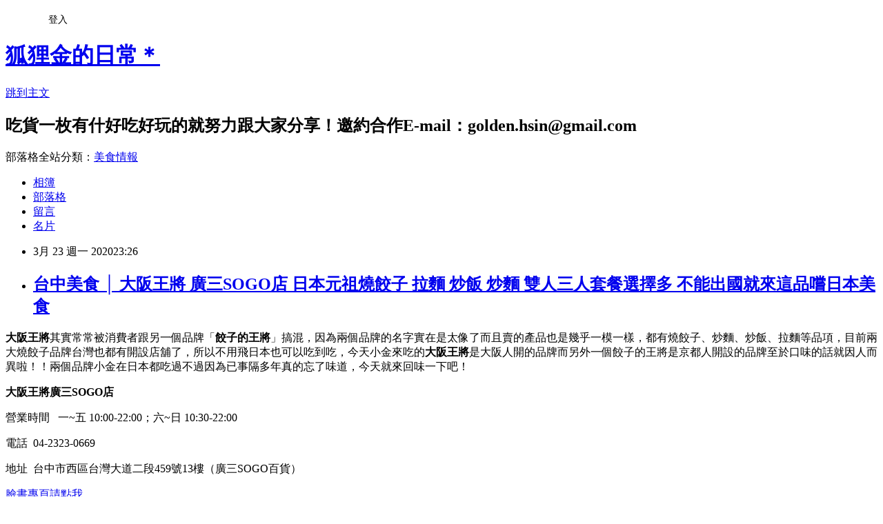

--- FILE ---
content_type: text/html; charset=utf-8
request_url: https://goldenmac.pixnet.net/blog/posts/13357632534
body_size: 54008
content:
<!DOCTYPE html><html lang="zh-TW"><head><meta charSet="utf-8"/><meta name="viewport" content="width=device-width, initial-scale=1"/><link rel="stylesheet" href="https://static.1px.tw/blog-next/_next/static/chunks/b1e52b495cc0137c.css" data-precedence="next"/><link rel="stylesheet" href="/fix.css?v=202601202158" type="text/css" data-precedence="medium"/><link rel="stylesheet" href="https://s3.1px.tw/blog/theme/choc/iframe-popup.css?v=202601202158" type="text/css" data-precedence="medium"/><link rel="stylesheet" href="https://s3.1px.tw/blog/theme/choc/plugins.min.css?v=202601202158" type="text/css" data-precedence="medium"/><link rel="stylesheet" href="https://s3.1px.tw/blog/theme/choc/openid-comment.css?v=202601202158" type="text/css" data-precedence="medium"/><link rel="stylesheet" href="https://s3.1px.tw/blog/theme/choc/style.min.css?v=202601202158" type="text/css" data-precedence="medium"/><link rel="stylesheet" href="https://s3.1px.tw/blog/theme/choc/main.min.css?v=202601202158" type="text/css" data-precedence="medium"/><link rel="stylesheet" href="https://pimg.1px.tw/goldenmac/assets/goldenmac.css?v=202601202158" type="text/css" data-precedence="medium"/><link rel="stylesheet" href="https://s3.1px.tw/blog/theme/choc/author-info.css?v=202601202158" type="text/css" data-precedence="medium"/><link rel="stylesheet" href="https://s3.1px.tw/blog/theme/choc/idlePop.min.css?v=202601202158" type="text/css" data-precedence="medium"/><link rel="preload" as="script" fetchPriority="low" href="https://static.1px.tw/blog-next/_next/static/chunks/94688e2baa9fea03.js"/><script src="https://static.1px.tw/blog-next/_next/static/chunks/41eaa5427c45ebcc.js" async=""></script><script src="https://static.1px.tw/blog-next/_next/static/chunks/e2c6231760bc85bd.js" async=""></script><script src="https://static.1px.tw/blog-next/_next/static/chunks/94bde6376cf279be.js" async=""></script><script src="https://static.1px.tw/blog-next/_next/static/chunks/426b9d9d938a9eb4.js" async=""></script><script src="https://static.1px.tw/blog-next/_next/static/chunks/turbopack-5021d21b4b170dda.js" async=""></script><script src="https://static.1px.tw/blog-next/_next/static/chunks/ff1a16fafef87110.js" async=""></script><script src="https://static.1px.tw/blog-next/_next/static/chunks/e308b2b9ce476a3e.js" async=""></script><script src="https://static.1px.tw/blog-next/_next/static/chunks/2bf79572a40338b7.js" async=""></script><script src="https://static.1px.tw/blog-next/_next/static/chunks/d3c6eed28c1dd8e2.js" async=""></script><script src="https://static.1px.tw/blog-next/_next/static/chunks/d4d39cfc2a072218.js" async=""></script><script src="https://static.1px.tw/blog-next/_next/static/chunks/6a5d72c05b9cd4ba.js" async=""></script><script src="https://static.1px.tw/blog-next/_next/static/chunks/8af6103cf1375f47.js" async=""></script><script src="https://static.1px.tw/blog-next/_next/static/chunks/60d08651d643cedc.js" async=""></script><script src="https://static.1px.tw/blog-next/_next/static/chunks/0ae21416dac1fa83.js" async=""></script><script src="https://static.1px.tw/blog-next/_next/static/chunks/6d1100e43ad18157.js" async=""></script><script src="https://static.1px.tw/blog-next/_next/static/chunks/87eeaf7a3b9005e8.js" async=""></script><script src="https://static.1px.tw/blog-next/_next/static/chunks/ed01c75076819ebd.js" async=""></script><script src="https://static.1px.tw/blog-next/_next/static/chunks/a4df8fc19a9a82e6.js" async=""></script><link rel="preload" href="https://pagead2.googlesyndication.com/pagead/js/adsbygoogle.js?client=ca-pub-6365328941587750" as="script" crossorigin=""/><title>台中美食 │ 大阪王將 廣三SOGO店 日本元祖燒餃子 拉麵 炒飯 炒麵 雙人三人套餐選擇多 不能出國就來這品嚐日本美食</title><meta name="description" content="大阪王將其實常常被消費者跟另一個品牌「餃子的王將」搞混，因為兩個品牌的名字實在是太像了而且賣的產品也是幾乎一模一樣，都有燒餃子、炒麵、炒飯、拉麵等品項，目前兩大燒餃子品牌台灣也都有開設店舖了，所以不用飛日本也可以吃到吃，今天小金來吃的大阪王將是大阪人開的品牌而另外一個餃子的王將是京都人開設的品牌至於口味的話就因人而異啦！！兩個品牌小金在日本都吃過不過因為已事隔多年真的忘了味道，今天就來回味一下吧！"/><meta name="author" content="狐狸金的日常＊"/><meta name="google-adsense-platform-account" content="pub-2647689032095179"/><meta name="google-adsense-account" content="pub-6365328941587750"/><meta name="fb:app_id" content="101730233200171"/><link rel="canonical" href="https://goldenmac.pixnet.net/blog/posts/13357632534"/><meta property="og:title" content="台中美食 │ 大阪王將 廣三SOGO店 日本元祖燒餃子 拉麵 炒飯 炒麵 雙人三人套餐選擇多 不能出國就來這品嚐日本美食"/><meta property="og:description" content="大阪王將其實常常被消費者跟另一個品牌「餃子的王將」搞混，因為兩個品牌的名字實在是太像了而且賣的產品也是幾乎一模一樣，都有燒餃子、炒麵、炒飯、拉麵等品項，目前兩大燒餃子品牌台灣也都有開設店舖了，所以不用飛日本也可以吃到吃，今天小金來吃的大阪王將是大阪人開的品牌而另外一個餃子的王將是京都人開設的品牌至於口味的話就因人而異啦！！兩個品牌小金在日本都吃過不過因為已事隔多年真的忘了味道，今天就來回味一下吧！"/><meta property="og:url" content="https://goldenmac.pixnet.net/blog/posts/13357632534"/><meta property="og:image" content="https://pimg.1px.tw/goldenmac/1571719431-631549573.jpg"/><meta property="og:type" content="article"/><meta name="twitter:card" content="summary_large_image"/><meta name="twitter:title" content="台中美食 │ 大阪王將 廣三SOGO店 日本元祖燒餃子 拉麵 炒飯 炒麵 雙人三人套餐選擇多 不能出國就來這品嚐日本美食"/><meta name="twitter:description" content="大阪王將其實常常被消費者跟另一個品牌「餃子的王將」搞混，因為兩個品牌的名字實在是太像了而且賣的產品也是幾乎一模一樣，都有燒餃子、炒麵、炒飯、拉麵等品項，目前兩大燒餃子品牌台灣也都有開設店舖了，所以不用飛日本也可以吃到吃，今天小金來吃的大阪王將是大阪人開的品牌而另外一個餃子的王將是京都人開設的品牌至於口味的話就因人而異啦！！兩個品牌小金在日本都吃過不過因為已事隔多年真的忘了味道，今天就來回味一下吧！"/><meta name="twitter:image" content="https://pimg.1px.tw/goldenmac/1571719431-631549573.jpg"/><link rel="icon" href="/favicon.ico?favicon.a62c60e0.ico" sizes="32x32" type="image/x-icon"/><script src="https://static.1px.tw/blog-next/_next/static/chunks/a6dad97d9634a72d.js" noModule=""></script></head><body><!--$--><!--/$--><!--$?--><template id="B:0"></template><!--/$--><script>requestAnimationFrame(function(){$RT=performance.now()});</script><script src="https://static.1px.tw/blog-next/_next/static/chunks/94688e2baa9fea03.js" id="_R_" async=""></script><div hidden id="S:0"><script id="pixnet-vars">
        window.PIXNET = {
          post_id: "13357632534",
          name: "goldenmac",
          user_id: 0,
          blog_id: "6112275",
          display_ads: true,
          ad_options: {"chictrip":false}
        };
      </script><script type="text/javascript" src="https://code.jquery.com/jquery-latest.min.js"></script><script id="json-ld-article-script" type="application/ld+json">{"@context":"https:\u002F\u002Fschema.org","@type":"BlogPosting","isAccessibleForFree":true,"mainEntityOfPage":{"@type":"WebPage","@id":"https:\u002F\u002Fgoldenmac.pixnet.net\u002Fblog\u002Fposts\u002F13357632534"},"headline":"台中美食 │ 大阪王將 廣三SOGO店 日本元祖燒餃子 拉麵 炒飯 炒麵 雙人三人套餐選擇多 不能出國就來這品嚐日本美食","description":"\u003Cimg alt=\"大阪王將_狐狸金的日常_191022_0004.jpg\" src=\"https:\u002F\u002Fpic.pimg.tw\u002Fgoldenmac\u002F1571719431-631549573_l.jpg\" title=\"大阪王將_狐狸金的日常_191022_0004.jpg\"\u003E\u003Cbr \u002F\u003E\u003Cbr\u003E\u003Cspan style=\"font-size:18px\"\u003E大阪王將\u003C\u002Fspan\u003E其實常常被消費者跟另一個品牌「\u003Cspan style=\"color:#452EBC\"\u003E\u003Cstrong\u003E餃子的王將\u003C\u002Fstrong\u003E\u003C\u002Fspan\u003E」搞混，因為兩個品牌的名字實在是太像了而且賣的產品也是幾乎一模一樣，都有燒餃子、炒麵、炒飯、拉麵等品項，目前兩大燒餃子品牌台灣也都有開設店舖了，所以不用飛日本也可以吃到吃，今天小金來吃的\u003Cspan style=\"font-size:18px\"\u003E大阪王將\u003C\u002Fspan\u003E是大阪人開的品牌而另外一個餃子的王將是京都人開設的品牌至於口味的話就因人而異啦！！兩個品牌小金在日本都吃過不過因為已事隔多年真的忘了味道，今天就來回味一下吧！","articleBody":"\u003Cp\u003E\u003Cimg alt=\"大阪王將_狐狸金的日常_191022_0004.jpg\" src=\"https:\u002F\u002Fpimg.1px.tw\u002Fgoldenmac\u002F1571719431-631549573.jpg\" title=\"大阪王將_狐狸金的日常_191022_0004.jpg\"\u003E\u003C\u002Fp\u003E\n\n\u003Cp\u003E\u003Cstrong\u003E\u003Cspan style=\"font-size:18px\"\u003E大阪王將\u003C\u002Fspan\u003E\u003C\u002Fstrong\u003E\u003Cspan style=\"font-size:18px\"\u003E其實常常被消費者跟另一個品牌「\u003Cspan style=\"color:#452EBC\"\u003E\u003Cstrong\u003E餃子的王將\u003C\u002Fstrong\u003E\u003C\u002Fspan\u003E」搞混，因為兩個品牌的名字實在是太像了而且賣的產品也是幾乎一模一樣，都有燒餃子、炒麵、炒飯、拉麵等品項，目前兩大燒餃子品牌台灣也都有開設店舖了，所以不用飛日本也可以吃到吃，今天小金來吃的\u003C\u002Fspan\u003E\u003Cstrong\u003E\u003Cspan style=\"font-size:18px\"\u003E大阪王將\u003C\u002Fspan\u003E\u003C\u002Fstrong\u003E\u003Cspan style=\"font-size:18px\"\u003E是大阪人開的品牌而另外一個餃子的王將是京都人開設的品牌至於口味的話就因人而異啦！！兩個品牌小金在日本都吃過不過因為已事隔多年真的忘了味道，今天就來回味一下吧！\u003C\u002Fspan\u003E\u003C\u002Fp\u003E\n\n\u003Cp\u003E\u003Cfont color=\"#666666\"\u003E\u003Cspan style=\"background-color:rgb(192, 192, 192); font-size:20px\"\u003E\u003Cstrong\u003E大阪王將廣三SOGO店\u003C\u002Fstrong\u003E\u003C\u002Fspan\u003E\u003C\u002Ffont\u003E\u003C\u002Fp\u003E\n\n\u003Cp\u003E\u003Cspan style=\"font-size:18px\"\u003E營業時間&nbsp;&nbsp;\u003C\u002Fspan\u003E&nbsp;\u003Cfont color=\"#212121\" face=\"arial, sans-serif\"\u003E\u003Cspan style=\"font-size:18px\"\u003E一~五 10:00-22:00；六~日 10:30-22:00\u003C\u002Fspan\u003E\u003C\u002Ffont\u003E\u003C\u002Fp\u003E\n\n\u003Cp\u003E\u003Cspan style=\"font-size:18px\"\u003E電話&nbsp; 04-2323-0669\u003C\u002Fspan\u003E\u003C\u002Fp\u003E\n\n\u003Cp\u003E\u003Cspan style=\"font-size:18px\"\u003E地址&nbsp; 台中市西區台灣大道二段459號13樓（廣三SOGO百貨）\u003C\u002Fspan\u003E\u003C\u002Fp\u003E\n\n\u003Cp\u003E\u003Cspan style=\"font-size:18px\"\u003E\u003Ca href=\"https:\u002F\u002Fwww.facebook.com\u002FOSAKA.OHSHO.Taiwan\u002F\" target=\"_blank\"\u003E臉書專頁請點我\u003C\u002Fa\u003E\u003C\u002Fspan\u003E\u003C\u002Fp\u003E\n\n\u003Cp\u003E\u003Cspan style=\"font-size:18px\"\u003E\u003Cspan style=\"-webkit-text-stroke-width:0px; background-color:rgb(255, 255, 255); color:rgb(102, 102, 102); display:inline !important; float:none; font-family:helvetica,arial,lihei pro,pmingliu,sans-serif; font-style:normal; font-variant-caps:normal; font-variant-ligatures:normal; font-weight:400; letter-spacing:normal; orphans:2; text-align:start; text-decoration-color:initial; text-decoration-style:initial; text-indent:0px; text-transform:none; white-space:normal; widows:2; word-spacing:0px\"\u003E│實際餐點、價格、營業時間請依店家公告為主│\u003C\u002Fspan\u003E\u003C\u002Fspan\u003E\u003C\u002Fp\u003E\n\n\u003C!-- more --\u003E\n\u003Cp\u003E\u003Cimg alt=\"大阪王將_狐狸金的日常_191022_0001.jpg\" src=\"https:\u002F\u002Fpimg.1px.tw\u002Fgoldenmac\u002F1571719431-1832178048.jpg\" title=\"大阪王將_狐狸金的日常_191022_0001.jpg\"\u003E\u003C\u002Fp\u003E\n\n\u003Cp\u003E\u003Cspan style=\"font-size:18px\"\u003E台中店位在廣三SOGO百貨13樓，店舖的裝潢跟在日本有蠻大的不同變的比較年輕明亮也比日本店來的寬敞（在台灣真的很幸福每家餐廳都在比大的）店舖外也陳列了些主力產品的食物模型，真的亂逼真的~\u003C\u002Fspan\u003E\u003C\u002Fp\u003E\n\n\u003Cp\u003E\u003Cimg alt=\"大阪王將_狐狸金的日常_191022_0002.jpg\" src=\"https:\u002F\u002Fpimg.1px.tw\u002Fgoldenmac\u002F1571719431-2884166820.jpg\" title=\"大阪王將_狐狸金的日常_191022_0002.jpg\"\u003E\u003C\u002Fp\u003E\n\n\u003Cp\u003E\u003Cimg alt=\"大阪王將_狐狸金的日常_191022_0022.jpg\" src=\"https:\u002F\u002Fpimg.1px.tw\u002Fgoldenmac\u002F1571719435-302835049.jpg\" title=\"大阪王將_狐狸金的日常_191022_0022.jpg\"\u003E\u003C\u002Fp\u003E\n\n\u003Cp\u003E\u003Cimg alt=\"大阪王將_狐狸金的日常_191022_0023.jpg\" src=\"https:\u002F\u002Fpimg.1px.tw\u002Fgoldenmac\u002F1571719435-3229830613.jpg\" title=\"大阪王將_狐狸金的日常_191022_0023.jpg\"\u003E\u003C\u002Fp\u003E\n\n\u003Cp\u003E\u003Cspan style=\"font-size:18px\"\u003E大致上用餐空間可以分成兩大部份，一個是進門口這裡右側有隔開還有左邊四人桌併排的空間，跟裡面四人桌、兩人桌排列組合的用餐空間，這天是假日雖然已不是用餐期間店舖裡還是有八成滿的人在用餐，畢竟日本來的品牌還是有一定的吸引力！！\u003C\u002Fspan\u003E\u003C\u002Fp\u003E\n\n\u003Cp\u003E\u003Cimg alt=\"大阪王將_狐狸金的日常_191022_0021.jpg\" src=\"https:\u002F\u002Fpimg.1px.tw\u002Fgoldenmac\u002F1571719435-758767457.jpg\" title=\"大阪王將_狐狸金的日常_191022_0021.jpg\"\u003E\u003C\u002Fp\u003E\n\n\u003Cp\u003E\u003Cstrong\u003E\u003Cspan style=\"font-size:18px\"\u003E大阪王將\u003C\u002Fspan\u003E\u003C\u002Fstrong\u003E\u003Cspan style=\"font-size:18px\"\u003E菜單2020年03月版本\u003C\u002Fspan\u003E\u003C\u002Fp\u003E\n\n\u003Cp\u003E\u003Cimg alt=\"大阪王將_狐狸金的日常_191022_0017.jpg\" src=\"https:\u002F\u002Fpimg.1px.tw\u002Fgoldenmac\u002F1571719434-2301918019.jpg\" title=\"大阪王將_狐狸金的日常_191022_0017.jpg\"\u003E\u003C\u002Fp\u003E\n\n\u003Cp\u003E\u003Cimg alt=\"大阪王將_狐狸金的日常_191022_0018.jpg\" src=\"https:\u002F\u002Fpimg.1px.tw\u002Fgoldenmac\u002F1571719434-4237858925.jpg\" title=\"大阪王將_狐狸金的日常_191022_0018.jpg\"\u003E\u003C\u002Fp\u003E\n\n\u003Cp\u003E\u003Cspan style=\"font-size:18px\"\u003E醬料、部份餐具跟茶水在用餐區中央的一個檯子上這裡也有分食用的小碗需要的話就自行取用，可能是因為假日太忙碌的關係醬料區顯的有點髒亂直到用完餐醬料也未補齊讓顧客使用&gt; &lt;這點算是當天用餐比較覺得可以改進的地方！\u003C\u002Fspan\u003E\u003C\u002Fp\u003E\n\n\u003Cp\u003E\u003Cimg alt=\"大阪王將_狐狸金的日常_191022_0003.jpg\" src=\"https:\u002F\u002Fpimg.1px.tw\u002Fgoldenmac\u002F1571719432-2202191316.jpg\" title=\"大阪王將_狐狸金的日常_191022_0003.jpg\"\u003E\u003C\u002Fp\u003E\n\n\u003Cp\u003E\u003Cspan style=\"font-size:18px\"\u003E桌上備有沾醬用的小碟子跟沾餃子專用的醬料還有筷子，這樣的方式現在在台灣也越來越常見，在日本幾乎快速用餐類型的店舖都是這樣的設置方便客人使用也減化服務流程加快速度~\u003C\u002Fspan\u003E\u003C\u002Fp\u003E\n\n\u003Cp\u003E\u003Cimg alt=\"大阪王將_狐狸金的日常_191022_0005.jpg\" src=\"https:\u002F\u002Fpimg.1px.tw\u002Fgoldenmac\u002F1571719431-2321689536.jpg\" title=\"大阪王將_狐狸金的日常_191022_0005.jpg\"\u003E\u003C\u002Fp\u003E\n\n\u003Cp\u003E\u003Cimg alt=\"大阪王將_狐狸金的日常_191022_0009.jpg\" src=\"https:\u002F\u002Fpimg.1px.tw\u002Fgoldenmac\u002F1571719433-2465135704.jpg\" title=\"大阪王將_狐狸金的日常_191022_0009.jpg\"\u003E\u003C\u002Fp\u003E\n\n\u003Cp\u003E\u003Cspan style=\"font-size:20px\"\u003E\u003Cspan style=\"color:#E17704\"\u003E\u003Cstrong\u003E王醬海鮮炒麵\u003C\u002Fstrong\u003E\u003C\u002Fspan\u003E\u003C\u002Fspan\u003E\u003C\u002Fp\u003E\n\n\u003Cp\u003E\u003Cspan style=\"font-size:18px\"\u003E炒麵的料有花枝、蝦子、木耳、高麗菜、豆牙菜跟豬肉片，麵條小金在猜應該跟店內販售的拉麵用的是同一款（個人覺得炒麵還是要用台灣的黃麵好吃），另外炒麵的鍋氣比較薄弱所以感覺起來比較像是把食材跟醬料拌一拌的感覺~口味上也沒有特別出色！\u003C\u002Fspan\u003E\u003C\u002Fp\u003E\n\n\u003Cp\u003E\u003Cimg alt=\"大阪王將_狐狸金的日常_191022_0014.jpg\" src=\"https:\u002F\u002Fpimg.1px.tw\u002Fgoldenmac\u002F1571719434-4093654484.jpg\" title=\"大阪王將_狐狸金的日常_191022_0014.jpg\"\u003E\u003C\u002Fp\u003E\n\n\u003Cp\u003E\u003Cspan style=\"color:#E17704\"\u003E\u003Cstrong\u003E\u003Cspan style=\"font-size:20px\"\u003E麻婆天津飯\u003C\u002Fspan\u003E\u003C\u002Fstrong\u003E\u003C\u002Fspan\u003E\u003C\u002Fp\u003E\n\n\u003Cp\u003E\u003Cspan style=\"font-size:18px\"\u003E麻婆的椒麻香氣蠻夠的本身辣度以喜歡吃辣得人來說算是小辣等級口味也帶點甜，芡粉的濃稠度也很適中，如果當下有想要吃其他餐點的話這份量可以兩到三個人分食都夠，飯量還蠻足的，米飯煮的很不錯分數很高~搭配上面的蛋包整體來說這份餐點可以再來吃他的！\u003C\u002Fspan\u003E\u003C\u002Fp\u003E\n\n\u003Cp\u003E\u003Cimg alt=\"大阪王將_狐狸金的日常_191022_0011.jpg\" src=\"https:\u002F\u002Fpimg.1px.tw\u002Fgoldenmac\u002F1571719433-1441764035.jpg\" title=\"大阪王將_狐狸金的日常_191022_0011.jpg\"\u003E\u003C\u002Fp\u003E\n\n\u003Cp\u003E\u003Cspan style=\"font-size:18px\"\u003E上面的蛋包厚厚的一層，不誇張大概有兩公分厚煎煮的很鬆軟滑嫩，搭配米飯跟豆腐醬汁一起吃很涮嘴，覺得如果這個蛋包加上茄汁炒飯的話應該很不錯的~\u003C\u002Fspan\u003E\u003C\u002Fp\u003E\n\n\u003Cp\u003E\u003Cimg alt=\"大阪王將_狐狸金的日常_191022_0008.jpg\" src=\"https:\u002F\u002Fpimg.1px.tw\u002Fgoldenmac\u002F1571719432-3069549250.jpg\" title=\"大阪王將_狐狸金的日常_191022_0008.jpg\"\u003E\u003C\u002Fp\u003E\n\n\u003Cp\u003E\u003Cimg alt=\"大阪王將_狐狸金的日常_191022_0012.jpg\" src=\"https:\u002F\u002Fpimg.1px.tw\u002Fgoldenmac\u002F1571719433-2889316877.jpg\" title=\"大阪王將_狐狸金的日常_191022_0012.jpg\"\u003E\u003C\u002Fp\u003E\n\n\u003Cp\u003E\u003Cspan style=\"font-size:20px\"\u003E\u003Cspan style=\"color:#E17704\"\u003E\u003Cstrong\u003E韭菜炒豬肝\u003C\u002Fstrong\u003E\u003C\u002Fspan\u003E\u003C\u002Fspan\u003E\u003C\u002Fp\u003E\n\n\u003Cp\u003E\u003Cspan style=\"font-size:18px\"\u003E這道菜在點的時候真的蠻期待的，不過當吃了炒麵之後大概就知道少了大火嗆出的鍋氣就失去了中華料理重要的靈魂，豬肝本身有先裏粉油炸如此做法主要是可以保有豬肝不因火侯掌控的落差變老再者是外面的炸粉在拌炒過後可以吸附湯汁增加滑順的口感，另外小金比較在意豆牙菜沒有把鬚鬚挑掉，必竟這不是路邊小吃攤在料理的細緻度上可以再加強些才好！\u003C\u002Fspan\u003E\u003C\u002Fp\u003E\n\n\u003Cp\u003E\u003Cimg alt=\"大阪王將_狐狸金的日常_191022_0010.jpg\" src=\"https:\u002F\u002Fpimg.1px.tw\u002Fgoldenmac\u002F1571719433-4260509654.jpg\" title=\"大阪王將_狐狸金的日常_191022_0010.jpg\"\u003E\u003C\u002Fp\u003E\n\n\u003Cp\u003E\u003Cspan style=\"font-size:20px\"\u003E\u003Cspan style=\"color:#E17704\"\u003E\u003Cstrong\u003E燒餃子（六顆）\u003C\u002Fstrong\u003E\u003C\u002Fspan\u003E\u003C\u002Fspan\u003E\u003C\u002Fp\u003E\n\n\u003Cp\u003E\u003Cspan style=\"font-size:18px\"\u003E到日本去旅遊時其實可以發現餃子是一個很普遍的食物，但大多存在拉麵店裡被當成搭配拉麵吃的副餐，不像台灣或是中國人多數是當成主餐來吃，日式的餃子多數皮比較薄餡料的部分肉較少菜較多且都會加入各式不同風味的煎餃粉調味，去年小金去了趟\u003Cspan style=\"color:#452EBC\"\u003E\u003Cstrong\u003E宇都宮\u003C\u002Fstrong\u003E\u003C\u002Fspan\u003E~那裡可以算是日本燒餃子的發源地個人蠻推薦那個地方可以去走走吃吃的！\u003C\u002Fspan\u003E\u003C\u002Fp\u003E\n\n\u003Cp\u003E\u003Cimg alt=\"大阪王將_狐狸金的日常_191022_0006.jpg\" src=\"https:\u002F\u002Fpimg.1px.tw\u002Fgoldenmac\u002F1571719432-81747206.jpg\" title=\"大阪王將_狐狸金的日常_191022_0006.jpg\"\u003E\u003C\u002Fp\u003E\n\n\u003Cp\u003E\u003Cimg alt=\"大阪王將_狐狸金的日常_191022_0016.jpg\" src=\"https:\u002F\u002Fpimg.1px.tw\u002Fgoldenmac\u002F1571719434-2002413924.jpg\" title=\"大阪王將_狐狸金的日常_191022_0016.jpg\"\u003E\u003C\u002Fp\u003E\n\n\u003Cp\u003E\u003Cspan style=\"font-size:18px\"\u003E餃子本身不算大顆底部煎的蠻香酥的（不得不配服日本的煎餃機）單吃的話小金覺得比較平淡，可以搭配桌上的煎餃專用醬汁，醬汁有點照燒有點薑味有點甜還不賴，建議可以沾一點點比較好吃！\u003C\u002Fspan\u003E\u003C\u002Fp\u003E\n\n\u003Cp\u003E\u003Cimg alt=\"大阪王將_狐狸金的日常_191022_0013.jpg\" src=\"https:\u002F\u002Fpimg.1px.tw\u002Fgoldenmac\u002F1571719433-2037404536.jpg\" title=\"大阪王將_狐狸金的日常_191022_0013.jpg\"\u003E\u003C\u002Fp\u003E\n\n\u003Cp\u003E\u003Cspan style=\"font-size:20px\"\u003E\u003Cspan style=\"color:#E17704\"\u003E\u003Cstrong\u003E地瓜芝麻球 \u002F&nbsp;紅豆芝麻球\u003C\u002Fstrong\u003E\u003C\u002Fspan\u003E\u003C\u002Fspan\u003E\u003C\u002Fp\u003E\n\n\u003Cp\u003E\u003Cspan style=\"font-size:18px\"\u003E這兩個點心是當天用餐打卡活動贈送的，也可以說是我們當餐一致給最高評價的餐點（哈哈哈~人家明明是賣餃子的）單點的話每份三顆售價50元小金覺得還蠻親民划算的！如果只是來逛百貨的話也可以外帶一份當點心吃吃~\u003C\u002Fspan\u003E\u003C\u002Fp\u003E\n\n\u003Cp\u003E\u003Cimg alt=\"大阪王將_狐狸金的日常_191022_0019.jpg\" src=\"https:\u002F\u002Fpimg.1px.tw\u002Fgoldenmac\u002F1571719434-527301442.jpg\" title=\"大阪王將_狐狸金的日常_191022_0019.jpg\"\u003E\u003C\u002Fp\u003E\n\n\u003Cp\u003E\u003Cimg alt=\"大阪王將_狐狸金的日常_191022_0020.jpg\" src=\"https:\u002F\u002Fpimg.1px.tw\u002Fgoldenmac\u002F1571719435-1067202230.jpg\" title=\"大阪王將_狐狸金的日常_191022_0020.jpg\"\u003E\u003C\u002Fp\u003E\n\n\u003Cp\u003E\u003Cspan style=\"font-size:18px\"\u003E兩個口味款式不大一樣，地瓜的內餡是芝麻外層是用地瓜泥吃起來地瓜的甜跟裡頭芝麻的香很搭，最外面的細麵包粉也炸的很酥脆重點是兩款的油都瀝的很徹底不會有含油的狀況，紅豆芝麻球的外層是QQ的麻糬裡頭的紅豆餡不會太甜，最外面裏了滿滿的芝麻吃起來很香，上桌熱熱的真的很好吃！\u003C\u002Fspan\u003E\u003C\u002Fp\u003E\n\n\u003Cp\u003E\u003Cimg alt=\"大阪王將_狐狸金的日常_191022_0015.jpg\" src=\"https:\u002F\u002Fpimg.1px.tw\u002Fgoldenmac\u002F1571719434-1597428109.jpg\" title=\"大阪王將_狐狸金的日常_191022_0015.jpg\"\u003E\u003C\u002Fp\u003E\n\n\u003Cp\u003E\u003Cspan style=\"font-size:20px\"\u003E\u003Cspan style=\"color:#E17704\"\u003E\u003Cstrong\u003E唐揚雞（小）\u003C\u002Fstrong\u003E\u003C\u002Fspan\u003E\u003C\u002Fspan\u003E\u003C\u002Fp\u003E\n\n\u003Cp\u003E\u003Cstrong\u003E\u003Cspan style=\"font-size:18px\"\u003E大阪王將\u003C\u002Fspan\u003E\u003C\u002Fstrong\u003E\u003Cspan style=\"font-size:18px\"\u003E的唐揚雞小金就覺得可惜了點，吃起來含油感比較嚴重雞肉本身的調味也一般，還好這是當天加入線上會員贈送的&gt; &lt;&nbsp;小金覺得唐揚雞的話台中老牌子\u003Cstrong\u003E\u003Cspan style=\"color:#452EBC\"\u003E樹太老日本定食專賣店（\u003Ca href=\"http:\u002F\u002Fgoldenmac.pixnet.net\u002Fblog\u002Fpost\u002F356774417-%E5%8F%B0%E4%B8%AD%E5%8C%97%E5%B1%AF-%7C-%E6%A8%B9%E5%A4%AA%E8%80%81%E6%97%A5%E6%9C%AC%E5%AE%9A%E9%A3%9F%E5%B0%88%E8%B3%A3%E5%BA%97-%E6%9D%B1%E5%B1%B1%E5%BA%97-%E5%A4%A7\" target=\"_blank\"\u003E食記點我\u003C\u002Fa\u003E）\u003C\u002Fspan\u003E\u003C\u002Fstrong\u003E的蠻好吃的，整體來說畢竟是日式中華料理所以怎麼樣也跟我們從小吃到大的中華料理不同囉~\u003C\u002Fspan\u003E\u003C\u002Fp\u003E\n\n\u003Cp\u003E\u003Cfont color=\"#666666\"\u003E\u003Cspan style=\"background-color:rgb(192, 192, 192); font-size:20px\"\u003E\u003Cstrong\u003E大阪王將廣三SOGO店\u003C\u002Fstrong\u003E\u003C\u002Fspan\u003E\u003C\u002Ffont\u003E\u003C\u002Fp\u003E\n\n\u003Cp\u003E\u003Cspan style=\"font-size:18px\"\u003E營業時間&nbsp;&nbsp;\u003C\u002Fspan\u003E&nbsp;\u003Cfont color=\"#212121\" face=\"arial, sans-serif\"\u003E\u003Cspan style=\"font-size:18px\"\u003E一~五 10:00-22:00；六~日 10:30-22:00\u003C\u002Fspan\u003E\u003C\u002Ffont\u003E\u003C\u002Fp\u003E\n\n\u003Cp\u003E\u003Cspan style=\"font-size:18px\"\u003E電話&nbsp; 04-2323-0669\u003C\u002Fspan\u003E\u003C\u002Fp\u003E\n\n\u003Cp\u003E\u003Cspan style=\"font-size:18px\"\u003E地址&nbsp; 台中市西區台灣大道二段459號13樓\u003C\u002Fspan\u003E\u003C\u002Fp\u003E\n\n\u003Cp\u003E\u003Cspan style=\"font-size:18px\"\u003E\u003Ca href=\"https:\u002F\u002Fwww.facebook.com\u002FOSAKA.OHSHO.Taiwan\u002F\" target=\"_blank\"\u003E臉書專頁請點我\u003C\u002Fa\u003E\u003C\u002Fspan\u003E\u003C\u002Fp\u003E\n\n\u003Cp\u003E\u003Cspan style=\"font-size:18px\"\u003E\u003Cspan style=\"-webkit-text-stroke-width:0px; background-color:rgb(255, 255, 255); color:rgb(102, 102, 102); display:inline !important; float:none; font-family:helvetica,arial,lihei pro,pmingliu,sans-serif; font-style:normal; font-variant-caps:normal; font-variant-ligatures:normal; font-weight:400; letter-spacing:normal; orphans:2; text-align:start; text-decoration-color:initial; text-decoration-style:initial; text-indent:0px; text-transform:none; white-space:normal; widows:2; word-spacing:0px\"\u003E│實際餐點、價格、營業時間請依店家公告為主│\u003C\u002Fspan\u003E\u003C\u002Fspan\u003E\u003C\u002Fp\u003E\n\u003Cscript async=\"\" defer=\"\" crossorigin=\"anonymous\" src=\"https:\u002F\u002Fconnect.facebook.net\u002Fzh_TW\u002Fsdk.js#xfbml=1&amp;version=v3.3\"\u003E\u003C\u002Fscript\u003E\n\n\u003Cdiv class=\"fb-page\" data-adapt-container-width=\"true\" data-height=\"\" data-hide-cover=\"false\" data-href=\"https:\u002F\u002Fwww.facebook.com\u002Fvulpes.golden\u002F\" data-show-facepile=\"true\" data-small-header=\"false\" data-tabs=\"message\" data-width=\"\"\u003E\n\u003Cblockquote cite=\"https:\u002F\u002Fwww.facebook.com\u002Fvulpes.golden\u002F\" class=\"fb-xfbml-parse-ignore\"\u003E\u003Ca href=\"https:\u002F\u002Fwww.facebook.com\u002Fvulpes.golden\u002F\"\u003E狐狸金 Vulpes lagopus\u003C\u002Fa\u003E\u003C\u002Fblockquote\u003E\n\u003C\u002Fdiv\u003E\n\n\u003Cp\u003E\u003Ca href=\"https:\u002F\u002Fwww.instagram.com\u002Fgolden_hsin\u002F\" targer=\"_blank\"\u003E\u003Cimg alt=\"\" src=\"https:\u002F\u002Fencrypted-tbn3.gstatic.com\u002Fimages?q=tbn:ANd9GcSTIpzuz9F5Jx0b67fBw8q50bjfAtoeddKNcGL37TmdxZC53DeHOw\" title=\"\"\u003E\u003C\u002Fa\u003E\u003C\u002Fp\u003E\n\n\u003Ch2 itemprop=\"headline\" style=\"margin: 0px; padding: 0px; font-size: 15px; font-weight: normal; color: rgb(102, 102, 102); font-family: Helvetica, Arial, &quot;LiHei Pro&quot;, PMingLiU, sans-serif; font-style: normal; font-variant-ligatures: normal; font-variant-caps: normal; letter-spacing: normal; orphans: 2; text-align: left; text-indent: 0px; text-transform: none; white-space: normal; widows: 2; word-spacing: 0px; -webkit-text-stroke-width: 0px; background-color: rgb(255, 255, 255); text-decoration-style: initial; text-decoration-color: initial;\"\u003E\u003Cspan style=\"font-size:20px\"\u003E\u003Cstrong\u003E\u003Ca href=\"http:\u002F\u002Fgoldenmac.pixnet.net\u002Fblog\u002Fpost\u002F355764002-%e5%8f%b0%e4%b8%ad%e6%a2%a7%e6%a3%b2-%e2%94%82-%e9%b6%b4%e6%a9%8b%e9%a2%a8%e6%9c%88%e5%a4%a7%e9%98%aa%e7%87%92-%e5%8f%b0%e4%b8%ad%e4%b8%89%e4%ba%95outlet\" style=\"color: rgb(0, 0, 0); text-decoration: none;\"\u003E\u003Cspan style=\"color:#E22DA5\"\u003E\u003Cimg alt=\"\" height=\"20\" src=\"\u002F\u002Fs.pixfs.net\u002Ff.pixnet.net\u002Fimages\u002Femotions\u002F054.gif\" title=\"\" width=\"20\"\u003E台中梧棲 │ 鶴橋風月大阪燒 台中三井outlet 享用日本美食邊賞台中港海景 今天吃什麼\u003C\u002Fspan\u003E\u003C\u002Fa\u003E\u003C\u002Fstrong\u003E\u003C\u002Fspan\u003E\u003C\u002Fh2\u003E\n\n\u003Cp\u003E\u003Cimg alt=\"line_124344979499864.jpg\" src=\"https:\u002F\u002Fpimg.1px.tw\u002Fgoldenmac\u002F1563461353-346035624.jpg\" title=\"\"\u003E\u003C\u002Fp\u003E\n\n\u003Ch2 itemprop=\"headline\" style=\"margin: 0px; padding: 0px; font-size: 15px; font-weight: normal; color: rgb(102, 102, 102); font-family: Helvetica, Arial, &quot;LiHei Pro&quot;, PMingLiU, sans-serif; font-style: normal; font-variant-ligatures: normal; font-variant-caps: normal; letter-spacing: normal; orphans: 2; text-align: left; text-indent: 0px; text-transform: none; white-space: normal; widows: 2; word-spacing: 0px; -webkit-text-stroke-width: 0px; background-color: rgb(255, 255, 255); text-decoration-style: initial; text-decoration-color: initial;\"\u003E\u003Cspan style=\"font-size:20px\"\u003E\u003Cstrong\u003E\u003Ca href=\"http:\u002F\u002Fgoldenmac.pixnet.net\u002Fblog\u002Fpost\u002F355851479-%e5%8f%b0%e4%b8%ad%e5%8d%97%e5%b1%af-%e2%94%82-%e4%b8%80%e9%a2%a8%e5%a0%82-%e5%8f%b0%e4%b8%ad%e6%96%87%e5%bf%83%e7%a7%80%e6%b3%b0%e5%ba%97-%e7%b4%90%e7%b4%84-%e9%a6%99\" style=\"color: rgb(0, 0, 0); text-decoration: none;\"\u003E\u003Cspan style=\"color:#E22DA5\"\u003E\u003Cimg alt=\"\" height=\"20\" src=\"\u002F\u002Fs.pixfs.net\u002Ff.pixnet.net\u002Fimages\u002Femotions\u002F054.gif\" title=\"\" width=\"20\"\u003E台中南屯 │ 一風堂 台中文心秀泰店 紐約 香港 新加坡也都吃的到 道地九州博多拉麵品牌 今天吃什麼\u003C\u002Fspan\u003E\u003C\u002Fa\u003E\u003C\u002Fstrong\u003E\u003C\u002Fspan\u003E\u003C\u002Fh2\u003E\n\n\u003Cp\u003E\u003Cimg alt=\"一風堂_190723_0008.jpg\" src=\"https:\u002F\u002Fpimg.1px.tw\u002Fgoldenmac\u002F1563874190-3430907320.jpg\" title=\"\"\u003E\u003C\u002Fp\u003E\n\n\u003Ch2 itemprop=\"headline\" style=\"margin: 0px; padding: 0px; font-size: 15px; font-weight: normal; color: rgb(102, 102, 102); font-family: Helvetica, Arial, &quot;LiHei Pro&quot;, PMingLiU, sans-serif; font-style: normal; font-variant-ligatures: normal; font-variant-caps: normal; letter-spacing: normal; orphans: 2; text-align: left; text-indent: 0px; text-transform: none; white-space: normal; widows: 2; word-spacing: 0px; -webkit-text-stroke-width: 0px; background-color: rgb(255, 255, 255); text-decoration-style: initial; text-decoration-color: initial;\"\u003E\u003Cspan style=\"font-size:20px\"\u003E\u003Cstrong\u003E\u003Ca href=\"http:\u002F\u002Fgoldenmac.pixnet.net\u002Fblog\u002Fpost\u002F355789679-%e5%8f%b0%e4%b8%ad%e6%a2%a7%e6%a3%b2-%e2%94%82-%e9%b7%84%e4%b8%89%e5%92%8c%e8%a6%aa%e5%ad%90%e4%b8%bc-%e5%8f%b0%e4%b8%ad%e4%b8%89%e4%ba%95outlet-%e6%97%a5\" style=\"color: rgb(0, 0, 0); text-decoration: none;\"\u003E\u003Cspan style=\"color:#E22DA5\"\u003E\u003Cimg alt=\"\" height=\"20\" src=\"\u002F\u002Fs.pixfs.net\u002Ff.pixnet.net\u002Fimages\u002Femotions\u002F054.gif\" title=\"\" width=\"20\"\u003E台中梧棲 │ 鷄三和親子丼 台中三井outlet 日本美食來台再一發 今天吃什麼\u003C\u002Fspan\u003E\u003C\u002Fa\u003E\u003C\u002Fstrong\u003E\u003C\u002Fspan\u003E\u003C\u002Fh2\u003E\n\n\u003Cp\u003E\u003Cimg alt=\"line_1967022092323.jpg\" src=\"https:\u002F\u002Fpimg.1px.tw\u002Fgoldenmac\u002F1563592654-2864506480.jpg\" title=\"\"\u003E\u003C\u002Fp\u003E\n","image":["https:\u002F\u002Fpimg.1px.tw\u002Fgoldenmac\u002F1571719431-631549573.jpg"],"author":{"@type":"Person","name":"狐狸金的日常＊","url":"https:\u002F\u002Fwww.pixnet.net\u002Fpcard\u002Fgoldenmac"},"publisher":{"@type":"Organization","name":"狐狸金的日常＊","logo":{"@type":"ImageObject","url":"https:\u002F\u002Fpimg.1px.tw\u002Fblog\u002Fgoldenmac\u002Flogo\u002F847682962892638352.webp"}},"datePublished":"2020-03-23T15:26:03.000Z","dateModified":"","keywords":[],"articleSection":"   日式料理"}</script><template id="P:1"></template><template id="P:2"></template><template id="P:3"></template><section aria-label="Notifications alt+T" tabindex="-1" aria-live="polite" aria-relevant="additions text" aria-atomic="false"></section></div><script>(self.__next_f=self.__next_f||[]).push([0])</script><script>self.__next_f.push([1,"1:\"$Sreact.fragment\"\n3:I[39756,[\"https://static.1px.tw/blog-next/_next/static/chunks/ff1a16fafef87110.js\",\"https://static.1px.tw/blog-next/_next/static/chunks/e308b2b9ce476a3e.js\"],\"default\"]\n4:I[53536,[\"https://static.1px.tw/blog-next/_next/static/chunks/ff1a16fafef87110.js\",\"https://static.1px.tw/blog-next/_next/static/chunks/e308b2b9ce476a3e.js\"],\"default\"]\n6:I[97367,[\"https://static.1px.tw/blog-next/_next/static/chunks/ff1a16fafef87110.js\",\"https://static.1px.tw/blog-next/_next/static/chunks/e308b2b9ce476a3e.js\"],\"OutletBoundary\"]\n8:I[97367,[\"https://static.1px.tw/blog-next/_next/static/chunks/ff1a16fafef87110.js\",\"https://static.1px.tw/blog-next/_next/static/chunks/e308b2b9ce476a3e.js\"],\"ViewportBoundary\"]\na:I[97367,[\"https://static.1px.tw/blog-next/_next/static/chunks/ff1a16fafef87110.js\",\"https://static.1px.tw/blog-next/_next/static/chunks/e308b2b9ce476a3e.js\"],\"MetadataBoundary\"]\nc:I[63491,[\"https://static.1px.tw/blog-next/_next/static/chunks/2bf79572a40338b7.js\",\"https://static.1px.tw/blog-next/_next/static/chunks/d3c6eed28c1dd8e2.js\"],\"default\"]\n:HL[\"https://static.1px.tw/blog-next/_next/static/chunks/b1e52b495cc0137c.css\",\"style\"]\n"])</script><script>self.__next_f.push([1,"0:{\"P\":null,\"b\":\"Fh5CEL29DpBu-3dUnujtG\",\"c\":[\"\",\"blog\",\"posts\",\"13357632534\"],\"q\":\"\",\"i\":false,\"f\":[[[\"\",{\"children\":[\"blog\",{\"children\":[\"posts\",{\"children\":[[\"id\",\"13357632534\",\"d\"],{\"children\":[\"__PAGE__\",{}]}]}]}]},\"$undefined\",\"$undefined\",true],[[\"$\",\"$1\",\"c\",{\"children\":[[[\"$\",\"script\",\"script-0\",{\"src\":\"https://static.1px.tw/blog-next/_next/static/chunks/d4d39cfc2a072218.js\",\"async\":true,\"nonce\":\"$undefined\"}],[\"$\",\"script\",\"script-1\",{\"src\":\"https://static.1px.tw/blog-next/_next/static/chunks/6a5d72c05b9cd4ba.js\",\"async\":true,\"nonce\":\"$undefined\"}],[\"$\",\"script\",\"script-2\",{\"src\":\"https://static.1px.tw/blog-next/_next/static/chunks/8af6103cf1375f47.js\",\"async\":true,\"nonce\":\"$undefined\"}]],\"$L2\"]}],{\"children\":[[\"$\",\"$1\",\"c\",{\"children\":[null,[\"$\",\"$L3\",null,{\"parallelRouterKey\":\"children\",\"error\":\"$undefined\",\"errorStyles\":\"$undefined\",\"errorScripts\":\"$undefined\",\"template\":[\"$\",\"$L4\",null,{}],\"templateStyles\":\"$undefined\",\"templateScripts\":\"$undefined\",\"notFound\":\"$undefined\",\"forbidden\":\"$undefined\",\"unauthorized\":\"$undefined\"}]]}],{\"children\":[[\"$\",\"$1\",\"c\",{\"children\":[null,[\"$\",\"$L3\",null,{\"parallelRouterKey\":\"children\",\"error\":\"$undefined\",\"errorStyles\":\"$undefined\",\"errorScripts\":\"$undefined\",\"template\":[\"$\",\"$L4\",null,{}],\"templateStyles\":\"$undefined\",\"templateScripts\":\"$undefined\",\"notFound\":\"$undefined\",\"forbidden\":\"$undefined\",\"unauthorized\":\"$undefined\"}]]}],{\"children\":[[\"$\",\"$1\",\"c\",{\"children\":[null,[\"$\",\"$L3\",null,{\"parallelRouterKey\":\"children\",\"error\":\"$undefined\",\"errorStyles\":\"$undefined\",\"errorScripts\":\"$undefined\",\"template\":[\"$\",\"$L4\",null,{}],\"templateStyles\":\"$undefined\",\"templateScripts\":\"$undefined\",\"notFound\":\"$undefined\",\"forbidden\":\"$undefined\",\"unauthorized\":\"$undefined\"}]]}],{\"children\":[[\"$\",\"$1\",\"c\",{\"children\":[\"$L5\",[[\"$\",\"link\",\"0\",{\"rel\":\"stylesheet\",\"href\":\"https://static.1px.tw/blog-next/_next/static/chunks/b1e52b495cc0137c.css\",\"precedence\":\"next\",\"crossOrigin\":\"$undefined\",\"nonce\":\"$undefined\"}],[\"$\",\"script\",\"script-0\",{\"src\":\"https://static.1px.tw/blog-next/_next/static/chunks/0ae21416dac1fa83.js\",\"async\":true,\"nonce\":\"$undefined\"}],[\"$\",\"script\",\"script-1\",{\"src\":\"https://static.1px.tw/blog-next/_next/static/chunks/6d1100e43ad18157.js\",\"async\":true,\"nonce\":\"$undefined\"}],[\"$\",\"script\",\"script-2\",{\"src\":\"https://static.1px.tw/blog-next/_next/static/chunks/87eeaf7a3b9005e8.js\",\"async\":true,\"nonce\":\"$undefined\"}],[\"$\",\"script\",\"script-3\",{\"src\":\"https://static.1px.tw/blog-next/_next/static/chunks/ed01c75076819ebd.js\",\"async\":true,\"nonce\":\"$undefined\"}],[\"$\",\"script\",\"script-4\",{\"src\":\"https://static.1px.tw/blog-next/_next/static/chunks/a4df8fc19a9a82e6.js\",\"async\":true,\"nonce\":\"$undefined\"}]],[\"$\",\"$L6\",null,{\"children\":\"$@7\"}]]}],{},null,false,false]},null,false,false]},null,false,false]},null,false,false]},null,false,false],[\"$\",\"$1\",\"h\",{\"children\":[null,[\"$\",\"$L8\",null,{\"children\":\"$@9\"}],[\"$\",\"$La\",null,{\"children\":\"$@b\"}],null]}],false]],\"m\":\"$undefined\",\"G\":[\"$c\",[]],\"S\":false}\n"])</script><script>self.__next_f.push([1,"9:[[\"$\",\"meta\",\"0\",{\"charSet\":\"utf-8\"}],[\"$\",\"meta\",\"1\",{\"name\":\"viewport\",\"content\":\"width=device-width, initial-scale=1\"}]]\n"])</script><script>self.__next_f.push([1,"d:I[79520,[\"https://static.1px.tw/blog-next/_next/static/chunks/d4d39cfc2a072218.js\",\"https://static.1px.tw/blog-next/_next/static/chunks/6a5d72c05b9cd4ba.js\",\"https://static.1px.tw/blog-next/_next/static/chunks/8af6103cf1375f47.js\"],\"\"]\n10:I[2352,[\"https://static.1px.tw/blog-next/_next/static/chunks/d4d39cfc2a072218.js\",\"https://static.1px.tw/blog-next/_next/static/chunks/6a5d72c05b9cd4ba.js\",\"https://static.1px.tw/blog-next/_next/static/chunks/8af6103cf1375f47.js\"],\"AdultWarningModal\"]\n11:I[69182,[\"https://static.1px.tw/blog-next/_next/static/chunks/d4d39cfc2a072218.js\",\"https://static.1px.tw/blog-next/_next/static/chunks/6a5d72c05b9cd4ba.js\",\"https://static.1px.tw/blog-next/_next/static/chunks/8af6103cf1375f47.js\"],\"HydrationComplete\"]\n12:I[12985,[\"https://static.1px.tw/blog-next/_next/static/chunks/d4d39cfc2a072218.js\",\"https://static.1px.tw/blog-next/_next/static/chunks/6a5d72c05b9cd4ba.js\",\"https://static.1px.tw/blog-next/_next/static/chunks/8af6103cf1375f47.js\"],\"NuqsAdapter\"]\n13:I[82782,[\"https://static.1px.tw/blog-next/_next/static/chunks/d4d39cfc2a072218.js\",\"https://static.1px.tw/blog-next/_next/static/chunks/6a5d72c05b9cd4ba.js\",\"https://static.1px.tw/blog-next/_next/static/chunks/8af6103cf1375f47.js\"],\"RefineContext\"]\n14:I[29306,[\"https://static.1px.tw/blog-next/_next/static/chunks/d4d39cfc2a072218.js\",\"https://static.1px.tw/blog-next/_next/static/chunks/6a5d72c05b9cd4ba.js\",\"https://static.1px.tw/blog-next/_next/static/chunks/8af6103cf1375f47.js\",\"https://static.1px.tw/blog-next/_next/static/chunks/60d08651d643cedc.js\",\"https://static.1px.tw/blog-next/_next/static/chunks/d3c6eed28c1dd8e2.js\"],\"default\"]\n2:[\"$\",\"html\",null,{\"lang\":\"zh-TW\",\"children\":[[\"$\",\"$Ld\",null,{\"id\":\"google-tag-manager\",\"strategy\":\"afterInteractive\",\"children\":\"\\n(function(w,d,s,l,i){w[l]=w[l]||[];w[l].push({'gtm.start':\\nnew Date().getTime(),event:'gtm.js'});var f=d.getElementsByTagName(s)[0],\\nj=d.createElement(s),dl=l!='dataLayer'?'\u0026l='+l:'';j.async=true;j.src=\\n'https://www.googletagmanager.com/gtm.js?id='+i+dl;f.parentNode.insertBefore(j,f);\\n})(window,document,'script','dataLayer','GTM-TRLQMPKX');\\n  \"}],\"$Le\",\"$Lf\",[\"$\",\"body\",null,{\"children\":[[\"$\",\"$L10\",null,{\"display\":false}],[\"$\",\"$L11\",null,{}],[\"$\",\"$L12\",null,{\"children\":[\"$\",\"$L13\",null,{\"children\":[\"$\",\"$L3\",null,{\"parallelRouterKey\":\"children\",\"error\":\"$undefined\",\"errorStyles\":\"$undefined\",\"errorScripts\":\"$undefined\",\"template\":[\"$\",\"$L4\",null,{}],\"templateStyles\":\"$undefined\",\"templateScripts\":\"$undefined\",\"notFound\":[[\"$\",\"$L14\",null,{}],[]],\"forbidden\":\"$undefined\",\"unauthorized\":\"$undefined\"}]}]}]]}]]}]\n"])</script><script>self.__next_f.push([1,"e:null\nf:[\"$\",\"$Ld\",null,{\"async\":true,\"src\":\"https://pagead2.googlesyndication.com/pagead/js/adsbygoogle.js?client=ca-pub-6365328941587750\",\"crossOrigin\":\"anonymous\",\"strategy\":\"afterInteractive\"}]\n"])</script><script>self.__next_f.push([1,"16:I[27201,[\"https://static.1px.tw/blog-next/_next/static/chunks/ff1a16fafef87110.js\",\"https://static.1px.tw/blog-next/_next/static/chunks/e308b2b9ce476a3e.js\"],\"IconMark\"]\n5:[[\"$\",\"script\",null,{\"id\":\"pixnet-vars\",\"children\":\"\\n        window.PIXNET = {\\n          post_id: \\\"13357632534\\\",\\n          name: \\\"goldenmac\\\",\\n          user_id: 0,\\n          blog_id: \\\"6112275\\\",\\n          display_ads: true,\\n          ad_options: {\\\"chictrip\\\":false}\\n        };\\n      \"}],\"$L15\"]\n"])</script><script>self.__next_f.push([1,"b:[[\"$\",\"title\",\"0\",{\"children\":\"台中美食 │ 大阪王將 廣三SOGO店 日本元祖燒餃子 拉麵 炒飯 炒麵 雙人三人套餐選擇多 不能出國就來這品嚐日本美食\"}],[\"$\",\"meta\",\"1\",{\"name\":\"description\",\"content\":\"大阪王將其實常常被消費者跟另一個品牌「餃子的王將」搞混，因為兩個品牌的名字實在是太像了而且賣的產品也是幾乎一模一樣，都有燒餃子、炒麵、炒飯、拉麵等品項，目前兩大燒餃子品牌台灣也都有開設店舖了，所以不用飛日本也可以吃到吃，今天小金來吃的大阪王將是大阪人開的品牌而另外一個餃子的王將是京都人開設的品牌至於口味的話就因人而異啦！！兩個品牌小金在日本都吃過不過因為已事隔多年真的忘了味道，今天就來回味一下吧！\"}],[\"$\",\"meta\",\"2\",{\"name\":\"author\",\"content\":\"狐狸金的日常＊\"}],[\"$\",\"meta\",\"3\",{\"name\":\"google-adsense-platform-account\",\"content\":\"pub-2647689032095179\"}],[\"$\",\"meta\",\"4\",{\"name\":\"google-adsense-account\",\"content\":\"pub-6365328941587750\"}],[\"$\",\"meta\",\"5\",{\"name\":\"fb:app_id\",\"content\":\"101730233200171\"}],[\"$\",\"link\",\"6\",{\"rel\":\"canonical\",\"href\":\"https://goldenmac.pixnet.net/blog/posts/13357632534\"}],[\"$\",\"meta\",\"7\",{\"property\":\"og:title\",\"content\":\"台中美食 │ 大阪王將 廣三SOGO店 日本元祖燒餃子 拉麵 炒飯 炒麵 雙人三人套餐選擇多 不能出國就來這品嚐日本美食\"}],[\"$\",\"meta\",\"8\",{\"property\":\"og:description\",\"content\":\"大阪王將其實常常被消費者跟另一個品牌「餃子的王將」搞混，因為兩個品牌的名字實在是太像了而且賣的產品也是幾乎一模一樣，都有燒餃子、炒麵、炒飯、拉麵等品項，目前兩大燒餃子品牌台灣也都有開設店舖了，所以不用飛日本也可以吃到吃，今天小金來吃的大阪王將是大阪人開的品牌而另外一個餃子的王將是京都人開設的品牌至於口味的話就因人而異啦！！兩個品牌小金在日本都吃過不過因為已事隔多年真的忘了味道，今天就來回味一下吧！\"}],[\"$\",\"meta\",\"9\",{\"property\":\"og:url\",\"content\":\"https://goldenmac.pixnet.net/blog/posts/13357632534\"}],[\"$\",\"meta\",\"10\",{\"property\":\"og:image\",\"content\":\"https://pimg.1px.tw/goldenmac/1571719431-631549573.jpg\"}],[\"$\",\"meta\",\"11\",{\"property\":\"og:type\",\"content\":\"article\"}],[\"$\",\"meta\",\"12\",{\"name\":\"twitter:card\",\"content\":\"summary_large_image\"}],[\"$\",\"meta\",\"13\",{\"name\":\"twitter:title\",\"content\":\"台中美食 │ 大阪王將 廣三SOGO店 日本元祖燒餃子 拉麵 炒飯 炒麵 雙人三人套餐選擇多 不能出國就來這品嚐日本美食\"}],[\"$\",\"meta\",\"14\",{\"name\":\"twitter:description\",\"content\":\"大阪王將其實常常被消費者跟另一個品牌「餃子的王將」搞混，因為兩個品牌的名字實在是太像了而且賣的產品也是幾乎一模一樣，都有燒餃子、炒麵、炒飯、拉麵等品項，目前兩大燒餃子品牌台灣也都有開設店舖了，所以不用飛日本也可以吃到吃，今天小金來吃的大阪王將是大阪人開的品牌而另外一個餃子的王將是京都人開設的品牌至於口味的話就因人而異啦！！兩個品牌小金在日本都吃過不過因為已事隔多年真的忘了味道，今天就來回味一下吧！\"}],[\"$\",\"meta\",\"15\",{\"name\":\"twitter:image\",\"content\":\"https://pimg.1px.tw/goldenmac/1571719431-631549573.jpg\"}],[\"$\",\"link\",\"16\",{\"rel\":\"icon\",\"href\":\"/favicon.ico?favicon.a62c60e0.ico\",\"sizes\":\"32x32\",\"type\":\"image/x-icon\"}],[\"$\",\"$L16\",\"17\",{}]]\n"])</script><script>self.__next_f.push([1,"7:null\n"])</script><script>self.__next_f.push([1,":HL[\"/fix.css?v=202601202158\",\"style\",{\"type\":\"text/css\"}]\n:HL[\"https://s3.1px.tw/blog/theme/choc/iframe-popup.css?v=202601202158\",\"style\",{\"type\":\"text/css\"}]\n:HL[\"https://s3.1px.tw/blog/theme/choc/plugins.min.css?v=202601202158\",\"style\",{\"type\":\"text/css\"}]\n:HL[\"https://s3.1px.tw/blog/theme/choc/openid-comment.css?v=202601202158\",\"style\",{\"type\":\"text/css\"}]\n:HL[\"https://s3.1px.tw/blog/theme/choc/style.min.css?v=202601202158\",\"style\",{\"type\":\"text/css\"}]\n:HL[\"https://s3.1px.tw/blog/theme/choc/main.min.css?v=202601202158\",\"style\",{\"type\":\"text/css\"}]\n:HL[\"https://pimg.1px.tw/goldenmac/assets/goldenmac.css?v=202601202158\",\"style\",{\"type\":\"text/css\"}]\n:HL[\"https://s3.1px.tw/blog/theme/choc/author-info.css?v=202601202158\",\"style\",{\"type\":\"text/css\"}]\n:HL[\"https://s3.1px.tw/blog/theme/choc/idlePop.min.css?v=202601202158\",\"style\",{\"type\":\"text/css\"}]\n17:T6451,"])</script><script>self.__next_f.push([1,"{\"@context\":\"https:\\u002F\\u002Fschema.org\",\"@type\":\"BlogPosting\",\"isAccessibleForFree\":true,\"mainEntityOfPage\":{\"@type\":\"WebPage\",\"@id\":\"https:\\u002F\\u002Fgoldenmac.pixnet.net\\u002Fblog\\u002Fposts\\u002F13357632534\"},\"headline\":\"台中美食 │ 大阪王將 廣三SOGO店 日本元祖燒餃子 拉麵 炒飯 炒麵 雙人三人套餐選擇多 不能出國就來這品嚐日本美食\",\"description\":\"\\u003Cimg alt=\\\"大阪王將_狐狸金的日常_191022_0004.jpg\\\" src=\\\"https:\\u002F\\u002Fpic.pimg.tw\\u002Fgoldenmac\\u002F1571719431-631549573_l.jpg\\\" title=\\\"大阪王將_狐狸金的日常_191022_0004.jpg\\\"\\u003E\\u003Cbr \\u002F\\u003E\\u003Cbr\\u003E\\u003Cspan style=\\\"font-size:18px\\\"\\u003E大阪王將\\u003C\\u002Fspan\\u003E其實常常被消費者跟另一個品牌「\\u003Cspan style=\\\"color:#452EBC\\\"\\u003E\\u003Cstrong\\u003E餃子的王將\\u003C\\u002Fstrong\\u003E\\u003C\\u002Fspan\\u003E」搞混，因為兩個品牌的名字實在是太像了而且賣的產品也是幾乎一模一樣，都有燒餃子、炒麵、炒飯、拉麵等品項，目前兩大燒餃子品牌台灣也都有開設店舖了，所以不用飛日本也可以吃到吃，今天小金來吃的\\u003Cspan style=\\\"font-size:18px\\\"\\u003E大阪王將\\u003C\\u002Fspan\\u003E是大阪人開的品牌而另外一個餃子的王將是京都人開設的品牌至於口味的話就因人而異啦！！兩個品牌小金在日本都吃過不過因為已事隔多年真的忘了味道，今天就來回味一下吧！\",\"articleBody\":\"\\u003Cp\\u003E\\u003Cimg alt=\\\"大阪王將_狐狸金的日常_191022_0004.jpg\\\" src=\\\"https:\\u002F\\u002Fpimg.1px.tw\\u002Fgoldenmac\\u002F1571719431-631549573.jpg\\\" title=\\\"大阪王將_狐狸金的日常_191022_0004.jpg\\\"\\u003E\\u003C\\u002Fp\\u003E\\n\\n\\u003Cp\\u003E\\u003Cstrong\\u003E\\u003Cspan style=\\\"font-size:18px\\\"\\u003E大阪王將\\u003C\\u002Fspan\\u003E\\u003C\\u002Fstrong\\u003E\\u003Cspan style=\\\"font-size:18px\\\"\\u003E其實常常被消費者跟另一個品牌「\\u003Cspan style=\\\"color:#452EBC\\\"\\u003E\\u003Cstrong\\u003E餃子的王將\\u003C\\u002Fstrong\\u003E\\u003C\\u002Fspan\\u003E」搞混，因為兩個品牌的名字實在是太像了而且賣的產品也是幾乎一模一樣，都有燒餃子、炒麵、炒飯、拉麵等品項，目前兩大燒餃子品牌台灣也都有開設店舖了，所以不用飛日本也可以吃到吃，今天小金來吃的\\u003C\\u002Fspan\\u003E\\u003Cstrong\\u003E\\u003Cspan style=\\\"font-size:18px\\\"\\u003E大阪王將\\u003C\\u002Fspan\\u003E\\u003C\\u002Fstrong\\u003E\\u003Cspan style=\\\"font-size:18px\\\"\\u003E是大阪人開的品牌而另外一個餃子的王將是京都人開設的品牌至於口味的話就因人而異啦！！兩個品牌小金在日本都吃過不過因為已事隔多年真的忘了味道，今天就來回味一下吧！\\u003C\\u002Fspan\\u003E\\u003C\\u002Fp\\u003E\\n\\n\\u003Cp\\u003E\\u003Cfont color=\\\"#666666\\\"\\u003E\\u003Cspan style=\\\"background-color:rgb(192, 192, 192); font-size:20px\\\"\\u003E\\u003Cstrong\\u003E大阪王將廣三SOGO店\\u003C\\u002Fstrong\\u003E\\u003C\\u002Fspan\\u003E\\u003C\\u002Ffont\\u003E\\u003C\\u002Fp\\u003E\\n\\n\\u003Cp\\u003E\\u003Cspan style=\\\"font-size:18px\\\"\\u003E營業時間\u0026nbsp;\u0026nbsp;\\u003C\\u002Fspan\\u003E\u0026nbsp;\\u003Cfont color=\\\"#212121\\\" face=\\\"arial, sans-serif\\\"\\u003E\\u003Cspan style=\\\"font-size:18px\\\"\\u003E一~五 10:00-22:00；六~日 10:30-22:00\\u003C\\u002Fspan\\u003E\\u003C\\u002Ffont\\u003E\\u003C\\u002Fp\\u003E\\n\\n\\u003Cp\\u003E\\u003Cspan style=\\\"font-size:18px\\\"\\u003E電話\u0026nbsp; 04-2323-0669\\u003C\\u002Fspan\\u003E\\u003C\\u002Fp\\u003E\\n\\n\\u003Cp\\u003E\\u003Cspan style=\\\"font-size:18px\\\"\\u003E地址\u0026nbsp; 台中市西區台灣大道二段459號13樓（廣三SOGO百貨）\\u003C\\u002Fspan\\u003E\\u003C\\u002Fp\\u003E\\n\\n\\u003Cp\\u003E\\u003Cspan style=\\\"font-size:18px\\\"\\u003E\\u003Ca href=\\\"https:\\u002F\\u002Fwww.facebook.com\\u002FOSAKA.OHSHO.Taiwan\\u002F\\\" target=\\\"_blank\\\"\\u003E臉書專頁請點我\\u003C\\u002Fa\\u003E\\u003C\\u002Fspan\\u003E\\u003C\\u002Fp\\u003E\\n\\n\\u003Cp\\u003E\\u003Cspan style=\\\"font-size:18px\\\"\\u003E\\u003Cspan style=\\\"-webkit-text-stroke-width:0px; background-color:rgb(255, 255, 255); color:rgb(102, 102, 102); display:inline !important; float:none; font-family:helvetica,arial,lihei pro,pmingliu,sans-serif; font-style:normal; font-variant-caps:normal; font-variant-ligatures:normal; font-weight:400; letter-spacing:normal; orphans:2; text-align:start; text-decoration-color:initial; text-decoration-style:initial; text-indent:0px; text-transform:none; white-space:normal; widows:2; word-spacing:0px\\\"\\u003E│實際餐點、價格、營業時間請依店家公告為主│\\u003C\\u002Fspan\\u003E\\u003C\\u002Fspan\\u003E\\u003C\\u002Fp\\u003E\\n\\n\\u003C!-- more --\\u003E\\n\\u003Cp\\u003E\\u003Cimg alt=\\\"大阪王將_狐狸金的日常_191022_0001.jpg\\\" src=\\\"https:\\u002F\\u002Fpimg.1px.tw\\u002Fgoldenmac\\u002F1571719431-1832178048.jpg\\\" title=\\\"大阪王將_狐狸金的日常_191022_0001.jpg\\\"\\u003E\\u003C\\u002Fp\\u003E\\n\\n\\u003Cp\\u003E\\u003Cspan style=\\\"font-size:18px\\\"\\u003E台中店位在廣三SOGO百貨13樓，店舖的裝潢跟在日本有蠻大的不同變的比較年輕明亮也比日本店來的寬敞（在台灣真的很幸福每家餐廳都在比大的）店舖外也陳列了些主力產品的食物模型，真的亂逼真的~\\u003C\\u002Fspan\\u003E\\u003C\\u002Fp\\u003E\\n\\n\\u003Cp\\u003E\\u003Cimg alt=\\\"大阪王將_狐狸金的日常_191022_0002.jpg\\\" src=\\\"https:\\u002F\\u002Fpimg.1px.tw\\u002Fgoldenmac\\u002F1571719431-2884166820.jpg\\\" title=\\\"大阪王將_狐狸金的日常_191022_0002.jpg\\\"\\u003E\\u003C\\u002Fp\\u003E\\n\\n\\u003Cp\\u003E\\u003Cimg alt=\\\"大阪王將_狐狸金的日常_191022_0022.jpg\\\" src=\\\"https:\\u002F\\u002Fpimg.1px.tw\\u002Fgoldenmac\\u002F1571719435-302835049.jpg\\\" title=\\\"大阪王將_狐狸金的日常_191022_0022.jpg\\\"\\u003E\\u003C\\u002Fp\\u003E\\n\\n\\u003Cp\\u003E\\u003Cimg alt=\\\"大阪王將_狐狸金的日常_191022_0023.jpg\\\" src=\\\"https:\\u002F\\u002Fpimg.1px.tw\\u002Fgoldenmac\\u002F1571719435-3229830613.jpg\\\" title=\\\"大阪王將_狐狸金的日常_191022_0023.jpg\\\"\\u003E\\u003C\\u002Fp\\u003E\\n\\n\\u003Cp\\u003E\\u003Cspan style=\\\"font-size:18px\\\"\\u003E大致上用餐空間可以分成兩大部份，一個是進門口這裡右側有隔開還有左邊四人桌併排的空間，跟裡面四人桌、兩人桌排列組合的用餐空間，這天是假日雖然已不是用餐期間店舖裡還是有八成滿的人在用餐，畢竟日本來的品牌還是有一定的吸引力！！\\u003C\\u002Fspan\\u003E\\u003C\\u002Fp\\u003E\\n\\n\\u003Cp\\u003E\\u003Cimg alt=\\\"大阪王將_狐狸金的日常_191022_0021.jpg\\\" src=\\\"https:\\u002F\\u002Fpimg.1px.tw\\u002Fgoldenmac\\u002F1571719435-758767457.jpg\\\" title=\\\"大阪王將_狐狸金的日常_191022_0021.jpg\\\"\\u003E\\u003C\\u002Fp\\u003E\\n\\n\\u003Cp\\u003E\\u003Cstrong\\u003E\\u003Cspan style=\\\"font-size:18px\\\"\\u003E大阪王將\\u003C\\u002Fspan\\u003E\\u003C\\u002Fstrong\\u003E\\u003Cspan style=\\\"font-size:18px\\\"\\u003E菜單2020年03月版本\\u003C\\u002Fspan\\u003E\\u003C\\u002Fp\\u003E\\n\\n\\u003Cp\\u003E\\u003Cimg alt=\\\"大阪王將_狐狸金的日常_191022_0017.jpg\\\" src=\\\"https:\\u002F\\u002Fpimg.1px.tw\\u002Fgoldenmac\\u002F1571719434-2301918019.jpg\\\" title=\\\"大阪王將_狐狸金的日常_191022_0017.jpg\\\"\\u003E\\u003C\\u002Fp\\u003E\\n\\n\\u003Cp\\u003E\\u003Cimg alt=\\\"大阪王將_狐狸金的日常_191022_0018.jpg\\\" src=\\\"https:\\u002F\\u002Fpimg.1px.tw\\u002Fgoldenmac\\u002F1571719434-4237858925.jpg\\\" title=\\\"大阪王將_狐狸金的日常_191022_0018.jpg\\\"\\u003E\\u003C\\u002Fp\\u003E\\n\\n\\u003Cp\\u003E\\u003Cspan style=\\\"font-size:18px\\\"\\u003E醬料、部份餐具跟茶水在用餐區中央的一個檯子上這裡也有分食用的小碗需要的話就自行取用，可能是因為假日太忙碌的關係醬料區顯的有點髒亂直到用完餐醬料也未補齊讓顧客使用\u0026gt; \u0026lt;這點算是當天用餐比較覺得可以改進的地方！\\u003C\\u002Fspan\\u003E\\u003C\\u002Fp\\u003E\\n\\n\\u003Cp\\u003E\\u003Cimg alt=\\\"大阪王將_狐狸金的日常_191022_0003.jpg\\\" src=\\\"https:\\u002F\\u002Fpimg.1px.tw\\u002Fgoldenmac\\u002F1571719432-2202191316.jpg\\\" title=\\\"大阪王將_狐狸金的日常_191022_0003.jpg\\\"\\u003E\\u003C\\u002Fp\\u003E\\n\\n\\u003Cp\\u003E\\u003Cspan style=\\\"font-size:18px\\\"\\u003E桌上備有沾醬用的小碟子跟沾餃子專用的醬料還有筷子，這樣的方式現在在台灣也越來越常見，在日本幾乎快速用餐類型的店舖都是這樣的設置方便客人使用也減化服務流程加快速度~\\u003C\\u002Fspan\\u003E\\u003C\\u002Fp\\u003E\\n\\n\\u003Cp\\u003E\\u003Cimg alt=\\\"大阪王將_狐狸金的日常_191022_0005.jpg\\\" src=\\\"https:\\u002F\\u002Fpimg.1px.tw\\u002Fgoldenmac\\u002F1571719431-2321689536.jpg\\\" title=\\\"大阪王將_狐狸金的日常_191022_0005.jpg\\\"\\u003E\\u003C\\u002Fp\\u003E\\n\\n\\u003Cp\\u003E\\u003Cimg alt=\\\"大阪王將_狐狸金的日常_191022_0009.jpg\\\" src=\\\"https:\\u002F\\u002Fpimg.1px.tw\\u002Fgoldenmac\\u002F1571719433-2465135704.jpg\\\" title=\\\"大阪王將_狐狸金的日常_191022_0009.jpg\\\"\\u003E\\u003C\\u002Fp\\u003E\\n\\n\\u003Cp\\u003E\\u003Cspan style=\\\"font-size:20px\\\"\\u003E\\u003Cspan style=\\\"color:#E17704\\\"\\u003E\\u003Cstrong\\u003E王醬海鮮炒麵\\u003C\\u002Fstrong\\u003E\\u003C\\u002Fspan\\u003E\\u003C\\u002Fspan\\u003E\\u003C\\u002Fp\\u003E\\n\\n\\u003Cp\\u003E\\u003Cspan style=\\\"font-size:18px\\\"\\u003E炒麵的料有花枝、蝦子、木耳、高麗菜、豆牙菜跟豬肉片，麵條小金在猜應該跟店內販售的拉麵用的是同一款（個人覺得炒麵還是要用台灣的黃麵好吃），另外炒麵的鍋氣比較薄弱所以感覺起來比較像是把食材跟醬料拌一拌的感覺~口味上也沒有特別出色！\\u003C\\u002Fspan\\u003E\\u003C\\u002Fp\\u003E\\n\\n\\u003Cp\\u003E\\u003Cimg alt=\\\"大阪王將_狐狸金的日常_191022_0014.jpg\\\" src=\\\"https:\\u002F\\u002Fpimg.1px.tw\\u002Fgoldenmac\\u002F1571719434-4093654484.jpg\\\" title=\\\"大阪王將_狐狸金的日常_191022_0014.jpg\\\"\\u003E\\u003C\\u002Fp\\u003E\\n\\n\\u003Cp\\u003E\\u003Cspan style=\\\"color:#E17704\\\"\\u003E\\u003Cstrong\\u003E\\u003Cspan style=\\\"font-size:20px\\\"\\u003E麻婆天津飯\\u003C\\u002Fspan\\u003E\\u003C\\u002Fstrong\\u003E\\u003C\\u002Fspan\\u003E\\u003C\\u002Fp\\u003E\\n\\n\\u003Cp\\u003E\\u003Cspan style=\\\"font-size:18px\\\"\\u003E麻婆的椒麻香氣蠻夠的本身辣度以喜歡吃辣得人來說算是小辣等級口味也帶點甜，芡粉的濃稠度也很適中，如果當下有想要吃其他餐點的話這份量可以兩到三個人分食都夠，飯量還蠻足的，米飯煮的很不錯分數很高~搭配上面的蛋包整體來說這份餐點可以再來吃他的！\\u003C\\u002Fspan\\u003E\\u003C\\u002Fp\\u003E\\n\\n\\u003Cp\\u003E\\u003Cimg alt=\\\"大阪王將_狐狸金的日常_191022_0011.jpg\\\" src=\\\"https:\\u002F\\u002Fpimg.1px.tw\\u002Fgoldenmac\\u002F1571719433-1441764035.jpg\\\" title=\\\"大阪王將_狐狸金的日常_191022_0011.jpg\\\"\\u003E\\u003C\\u002Fp\\u003E\\n\\n\\u003Cp\\u003E\\u003Cspan style=\\\"font-size:18px\\\"\\u003E上面的蛋包厚厚的一層，不誇張大概有兩公分厚煎煮的很鬆軟滑嫩，搭配米飯跟豆腐醬汁一起吃很涮嘴，覺得如果這個蛋包加上茄汁炒飯的話應該很不錯的~\\u003C\\u002Fspan\\u003E\\u003C\\u002Fp\\u003E\\n\\n\\u003Cp\\u003E\\u003Cimg alt=\\\"大阪王將_狐狸金的日常_191022_0008.jpg\\\" src=\\\"https:\\u002F\\u002Fpimg.1px.tw\\u002Fgoldenmac\\u002F1571719432-3069549250.jpg\\\" title=\\\"大阪王將_狐狸金的日常_191022_0008.jpg\\\"\\u003E\\u003C\\u002Fp\\u003E\\n\\n\\u003Cp\\u003E\\u003Cimg alt=\\\"大阪王將_狐狸金的日常_191022_0012.jpg\\\" src=\\\"https:\\u002F\\u002Fpimg.1px.tw\\u002Fgoldenmac\\u002F1571719433-2889316877.jpg\\\" title=\\\"大阪王將_狐狸金的日常_191022_0012.jpg\\\"\\u003E\\u003C\\u002Fp\\u003E\\n\\n\\u003Cp\\u003E\\u003Cspan style=\\\"font-size:20px\\\"\\u003E\\u003Cspan style=\\\"color:#E17704\\\"\\u003E\\u003Cstrong\\u003E韭菜炒豬肝\\u003C\\u002Fstrong\\u003E\\u003C\\u002Fspan\\u003E\\u003C\\u002Fspan\\u003E\\u003C\\u002Fp\\u003E\\n\\n\\u003Cp\\u003E\\u003Cspan style=\\\"font-size:18px\\\"\\u003E這道菜在點的時候真的蠻期待的，不過當吃了炒麵之後大概就知道少了大火嗆出的鍋氣就失去了中華料理重要的靈魂，豬肝本身有先裏粉油炸如此做法主要是可以保有豬肝不因火侯掌控的落差變老再者是外面的炸粉在拌炒過後可以吸附湯汁增加滑順的口感，另外小金比較在意豆牙菜沒有把鬚鬚挑掉，必竟這不是路邊小吃攤在料理的細緻度上可以再加強些才好！\\u003C\\u002Fspan\\u003E\\u003C\\u002Fp\\u003E\\n\\n\\u003Cp\\u003E\\u003Cimg alt=\\\"大阪王將_狐狸金的日常_191022_0010.jpg\\\" src=\\\"https:\\u002F\\u002Fpimg.1px.tw\\u002Fgoldenmac\\u002F1571719433-4260509654.jpg\\\" title=\\\"大阪王將_狐狸金的日常_191022_0010.jpg\\\"\\u003E\\u003C\\u002Fp\\u003E\\n\\n\\u003Cp\\u003E\\u003Cspan style=\\\"font-size:20px\\\"\\u003E\\u003Cspan style=\\\"color:#E17704\\\"\\u003E\\u003Cstrong\\u003E燒餃子（六顆）\\u003C\\u002Fstrong\\u003E\\u003C\\u002Fspan\\u003E\\u003C\\u002Fspan\\u003E\\u003C\\u002Fp\\u003E\\n\\n\\u003Cp\\u003E\\u003Cspan style=\\\"font-size:18px\\\"\\u003E到日本去旅遊時其實可以發現餃子是一個很普遍的食物，但大多存在拉麵店裡被當成搭配拉麵吃的副餐，不像台灣或是中國人多數是當成主餐來吃，日式的餃子多數皮比較薄餡料的部分肉較少菜較多且都會加入各式不同風味的煎餃粉調味，去年小金去了趟\\u003Cspan style=\\\"color:#452EBC\\\"\\u003E\\u003Cstrong\\u003E宇都宮\\u003C\\u002Fstrong\\u003E\\u003C\\u002Fspan\\u003E~那裡可以算是日本燒餃子的發源地個人蠻推薦那個地方可以去走走吃吃的！\\u003C\\u002Fspan\\u003E\\u003C\\u002Fp\\u003E\\n\\n\\u003Cp\\u003E\\u003Cimg alt=\\\"大阪王將_狐狸金的日常_191022_0006.jpg\\\" src=\\\"https:\\u002F\\u002Fpimg.1px.tw\\u002Fgoldenmac\\u002F1571719432-81747206.jpg\\\" title=\\\"大阪王將_狐狸金的日常_191022_0006.jpg\\\"\\u003E\\u003C\\u002Fp\\u003E\\n\\n\\u003Cp\\u003E\\u003Cimg alt=\\\"大阪王將_狐狸金的日常_191022_0016.jpg\\\" src=\\\"https:\\u002F\\u002Fpimg.1px.tw\\u002Fgoldenmac\\u002F1571719434-2002413924.jpg\\\" title=\\\"大阪王將_狐狸金的日常_191022_0016.jpg\\\"\\u003E\\u003C\\u002Fp\\u003E\\n\\n\\u003Cp\\u003E\\u003Cspan style=\\\"font-size:18px\\\"\\u003E餃子本身不算大顆底部煎的蠻香酥的（不得不配服日本的煎餃機）單吃的話小金覺得比較平淡，可以搭配桌上的煎餃專用醬汁，醬汁有點照燒有點薑味有點甜還不賴，建議可以沾一點點比較好吃！\\u003C\\u002Fspan\\u003E\\u003C\\u002Fp\\u003E\\n\\n\\u003Cp\\u003E\\u003Cimg alt=\\\"大阪王將_狐狸金的日常_191022_0013.jpg\\\" src=\\\"https:\\u002F\\u002Fpimg.1px.tw\\u002Fgoldenmac\\u002F1571719433-2037404536.jpg\\\" title=\\\"大阪王將_狐狸金的日常_191022_0013.jpg\\\"\\u003E\\u003C\\u002Fp\\u003E\\n\\n\\u003Cp\\u003E\\u003Cspan style=\\\"font-size:20px\\\"\\u003E\\u003Cspan style=\\\"color:#E17704\\\"\\u003E\\u003Cstrong\\u003E地瓜芝麻球 \\u002F\u0026nbsp;紅豆芝麻球\\u003C\\u002Fstrong\\u003E\\u003C\\u002Fspan\\u003E\\u003C\\u002Fspan\\u003E\\u003C\\u002Fp\\u003E\\n\\n\\u003Cp\\u003E\\u003Cspan style=\\\"font-size:18px\\\"\\u003E這兩個點心是當天用餐打卡活動贈送的，也可以說是我們當餐一致給最高評價的餐點（哈哈哈~人家明明是賣餃子的）單點的話每份三顆售價50元小金覺得還蠻親民划算的！如果只是來逛百貨的話也可以外帶一份當點心吃吃~\\u003C\\u002Fspan\\u003E\\u003C\\u002Fp\\u003E\\n\\n\\u003Cp\\u003E\\u003Cimg alt=\\\"大阪王將_狐狸金的日常_191022_0019.jpg\\\" src=\\\"https:\\u002F\\u002Fpimg.1px.tw\\u002Fgoldenmac\\u002F1571719434-527301442.jpg\\\" title=\\\"大阪王將_狐狸金的日常_191022_0019.jpg\\\"\\u003E\\u003C\\u002Fp\\u003E\\n\\n\\u003Cp\\u003E\\u003Cimg alt=\\\"大阪王將_狐狸金的日常_191022_0020.jpg\\\" src=\\\"https:\\u002F\\u002Fpimg.1px.tw\\u002Fgoldenmac\\u002F1571719435-1067202230.jpg\\\" title=\\\"大阪王將_狐狸金的日常_191022_0020.jpg\\\"\\u003E\\u003C\\u002Fp\\u003E\\n\\n\\u003Cp\\u003E\\u003Cspan style=\\\"font-size:18px\\\"\\u003E兩個口味款式不大一樣，地瓜的內餡是芝麻外層是用地瓜泥吃起來地瓜的甜跟裡頭芝麻的香很搭，最外面的細麵包粉也炸的很酥脆重點是兩款的油都瀝的很徹底不會有含油的狀況，紅豆芝麻球的外層是QQ的麻糬裡頭的紅豆餡不會太甜，最外面裏了滿滿的芝麻吃起來很香，上桌熱熱的真的很好吃！\\u003C\\u002Fspan\\u003E\\u003C\\u002Fp\\u003E\\n\\n\\u003Cp\\u003E\\u003Cimg alt=\\\"大阪王將_狐狸金的日常_191022_0015.jpg\\\" src=\\\"https:\\u002F\\u002Fpimg.1px.tw\\u002Fgoldenmac\\u002F1571719434-1597428109.jpg\\\" title=\\\"大阪王將_狐狸金的日常_191022_0015.jpg\\\"\\u003E\\u003C\\u002Fp\\u003E\\n\\n\\u003Cp\\u003E\\u003Cspan style=\\\"font-size:20px\\\"\\u003E\\u003Cspan style=\\\"color:#E17704\\\"\\u003E\\u003Cstrong\\u003E唐揚雞（小）\\u003C\\u002Fstrong\\u003E\\u003C\\u002Fspan\\u003E\\u003C\\u002Fspan\\u003E\\u003C\\u002Fp\\u003E\\n\\n\\u003Cp\\u003E\\u003Cstrong\\u003E\\u003Cspan style=\\\"font-size:18px\\\"\\u003E大阪王將\\u003C\\u002Fspan\\u003E\\u003C\\u002Fstrong\\u003E\\u003Cspan style=\\\"font-size:18px\\\"\\u003E的唐揚雞小金就覺得可惜了點，吃起來含油感比較嚴重雞肉本身的調味也一般，還好這是當天加入線上會員贈送的\u0026gt; \u0026lt;\u0026nbsp;小金覺得唐揚雞的話台中老牌子\\u003Cstrong\\u003E\\u003Cspan style=\\\"color:#452EBC\\\"\\u003E樹太老日本定食專賣店（\\u003Ca href=\\\"http:\\u002F\\u002Fgoldenmac.pixnet.net\\u002Fblog\\u002Fpost\\u002F356774417-%E5%8F%B0%E4%B8%AD%E5%8C%97%E5%B1%AF-%7C-%E6%A8%B9%E5%A4%AA%E8%80%81%E6%97%A5%E6%9C%AC%E5%AE%9A%E9%A3%9F%E5%B0%88%E8%B3%A3%E5%BA%97-%E6%9D%B1%E5%B1%B1%E5%BA%97-%E5%A4%A7\\\" target=\\\"_blank\\\"\\u003E食記點我\\u003C\\u002Fa\\u003E）\\u003C\\u002Fspan\\u003E\\u003C\\u002Fstrong\\u003E的蠻好吃的，整體來說畢竟是日式中華料理所以怎麼樣也跟我們從小吃到大的中華料理不同囉~\\u003C\\u002Fspan\\u003E\\u003C\\u002Fp\\u003E\\n\\n\\u003Cp\\u003E\\u003Cfont color=\\\"#666666\\\"\\u003E\\u003Cspan style=\\\"background-color:rgb(192, 192, 192); font-size:20px\\\"\\u003E\\u003Cstrong\\u003E大阪王將廣三SOGO店\\u003C\\u002Fstrong\\u003E\\u003C\\u002Fspan\\u003E\\u003C\\u002Ffont\\u003E\\u003C\\u002Fp\\u003E\\n\\n\\u003Cp\\u003E\\u003Cspan style=\\\"font-size:18px\\\"\\u003E營業時間\u0026nbsp;\u0026nbsp;\\u003C\\u002Fspan\\u003E\u0026nbsp;\\u003Cfont color=\\\"#212121\\\" face=\\\"arial, sans-serif\\\"\\u003E\\u003Cspan style=\\\"font-size:18px\\\"\\u003E一~五 10:00-22:00；六~日 10:30-22:00\\u003C\\u002Fspan\\u003E\\u003C\\u002Ffont\\u003E\\u003C\\u002Fp\\u003E\\n\\n\\u003Cp\\u003E\\u003Cspan style=\\\"font-size:18px\\\"\\u003E電話\u0026nbsp; 04-2323-0669\\u003C\\u002Fspan\\u003E\\u003C\\u002Fp\\u003E\\n\\n\\u003Cp\\u003E\\u003Cspan style=\\\"font-size:18px\\\"\\u003E地址\u0026nbsp; 台中市西區台灣大道二段459號13樓\\u003C\\u002Fspan\\u003E\\u003C\\u002Fp\\u003E\\n\\n\\u003Cp\\u003E\\u003Cspan style=\\\"font-size:18px\\\"\\u003E\\u003Ca href=\\\"https:\\u002F\\u002Fwww.facebook.com\\u002FOSAKA.OHSHO.Taiwan\\u002F\\\" target=\\\"_blank\\\"\\u003E臉書專頁請點我\\u003C\\u002Fa\\u003E\\u003C\\u002Fspan\\u003E\\u003C\\u002Fp\\u003E\\n\\n\\u003Cp\\u003E\\u003Cspan style=\\\"font-size:18px\\\"\\u003E\\u003Cspan style=\\\"-webkit-text-stroke-width:0px; background-color:rgb(255, 255, 255); color:rgb(102, 102, 102); display:inline !important; float:none; font-family:helvetica,arial,lihei pro,pmingliu,sans-serif; font-style:normal; font-variant-caps:normal; font-variant-ligatures:normal; font-weight:400; letter-spacing:normal; orphans:2; text-align:start; text-decoration-color:initial; text-decoration-style:initial; text-indent:0px; text-transform:none; white-space:normal; widows:2; word-spacing:0px\\\"\\u003E│實際餐點、價格、營業時間請依店家公告為主│\\u003C\\u002Fspan\\u003E\\u003C\\u002Fspan\\u003E\\u003C\\u002Fp\\u003E\\n\\u003Cscript async=\\\"\\\" defer=\\\"\\\" crossorigin=\\\"anonymous\\\" src=\\\"https:\\u002F\\u002Fconnect.facebook.net\\u002Fzh_TW\\u002Fsdk.js#xfbml=1\u0026amp;version=v3.3\\\"\\u003E\\u003C\\u002Fscript\\u003E\\n\\n\\u003Cdiv class=\\\"fb-page\\\" data-adapt-container-width=\\\"true\\\" data-height=\\\"\\\" data-hide-cover=\\\"false\\\" data-href=\\\"https:\\u002F\\u002Fwww.facebook.com\\u002Fvulpes.golden\\u002F\\\" data-show-facepile=\\\"true\\\" data-small-header=\\\"false\\\" data-tabs=\\\"message\\\" data-width=\\\"\\\"\\u003E\\n\\u003Cblockquote cite=\\\"https:\\u002F\\u002Fwww.facebook.com\\u002Fvulpes.golden\\u002F\\\" class=\\\"fb-xfbml-parse-ignore\\\"\\u003E\\u003Ca href=\\\"https:\\u002F\\u002Fwww.facebook.com\\u002Fvulpes.golden\\u002F\\\"\\u003E狐狸金 Vulpes lagopus\\u003C\\u002Fa\\u003E\\u003C\\u002Fblockquote\\u003E\\n\\u003C\\u002Fdiv\\u003E\\n\\n\\u003Cp\\u003E\\u003Ca href=\\\"https:\\u002F\\u002Fwww.instagram.com\\u002Fgolden_hsin\\u002F\\\" targer=\\\"_blank\\\"\\u003E\\u003Cimg alt=\\\"\\\" src=\\\"https:\\u002F\\u002Fencrypted-tbn3.gstatic.com\\u002Fimages?q=tbn:ANd9GcSTIpzuz9F5Jx0b67fBw8q50bjfAtoeddKNcGL37TmdxZC53DeHOw\\\" title=\\\"\\\"\\u003E\\u003C\\u002Fa\\u003E\\u003C\\u002Fp\\u003E\\n\\n\\u003Ch2 itemprop=\\\"headline\\\" style=\\\"margin: 0px; padding: 0px; font-size: 15px; font-weight: normal; color: rgb(102, 102, 102); font-family: Helvetica, Arial, \u0026quot;LiHei Pro\u0026quot;, PMingLiU, sans-serif; font-style: normal; font-variant-ligatures: normal; font-variant-caps: normal; letter-spacing: normal; orphans: 2; text-align: left; text-indent: 0px; text-transform: none; white-space: normal; widows: 2; word-spacing: 0px; -webkit-text-stroke-width: 0px; background-color: rgb(255, 255, 255); text-decoration-style: initial; text-decoration-color: initial;\\\"\\u003E\\u003Cspan style=\\\"font-size:20px\\\"\\u003E\\u003Cstrong\\u003E\\u003Ca href=\\\"http:\\u002F\\u002Fgoldenmac.pixnet.net\\u002Fblog\\u002Fpost\\u002F355764002-%e5%8f%b0%e4%b8%ad%e6%a2%a7%e6%a3%b2-%e2%94%82-%e9%b6%b4%e6%a9%8b%e9%a2%a8%e6%9c%88%e5%a4%a7%e9%98%aa%e7%87%92-%e5%8f%b0%e4%b8%ad%e4%b8%89%e4%ba%95outlet\\\" style=\\\"color: rgb(0, 0, 0); text-decoration: none;\\\"\\u003E\\u003Cspan style=\\\"color:#E22DA5\\\"\\u003E\\u003Cimg alt=\\\"\\\" height=\\\"20\\\" src=\\\"\\u002F\\u002Fs.pixfs.net\\u002Ff.pixnet.net\\u002Fimages\\u002Femotions\\u002F054.gif\\\" title=\\\"\\\" width=\\\"20\\\"\\u003E台中梧棲 │ 鶴橋風月大阪燒 台中三井outlet 享用日本美食邊賞台中港海景 今天吃什麼\\u003C\\u002Fspan\\u003E\\u003C\\u002Fa\\u003E\\u003C\\u002Fstrong\\u003E\\u003C\\u002Fspan\\u003E\\u003C\\u002Fh2\\u003E\\n\\n\\u003Cp\\u003E\\u003Cimg alt=\\\"line_124344979499864.jpg\\\" src=\\\"https:\\u002F\\u002Fpimg.1px.tw\\u002Fgoldenmac\\u002F1563461353-346035624.jpg\\\" title=\\\"\\\"\\u003E\\u003C\\u002Fp\\u003E\\n\\n\\u003Ch2 itemprop=\\\"headline\\\" style=\\\"margin: 0px; padding: 0px; font-size: 15px; font-weight: normal; color: rgb(102, 102, 102); font-family: Helvetica, Arial, \u0026quot;LiHei Pro\u0026quot;, PMingLiU, sans-serif; font-style: normal; font-variant-ligatures: normal; font-variant-caps: normal; letter-spacing: normal; orphans: 2; text-align: left; text-indent: 0px; text-transform: none; white-space: normal; widows: 2; word-spacing: 0px; -webkit-text-stroke-width: 0px; background-color: rgb(255, 255, 255); text-decoration-style: initial; text-decoration-color: initial;\\\"\\u003E\\u003Cspan style=\\\"font-size:20px\\\"\\u003E\\u003Cstrong\\u003E\\u003Ca href=\\\"http:\\u002F\\u002Fgoldenmac.pixnet.net\\u002Fblog\\u002Fpost\\u002F355851479-%e5%8f%b0%e4%b8%ad%e5%8d%97%e5%b1%af-%e2%94%82-%e4%b8%80%e9%a2%a8%e5%a0%82-%e5%8f%b0%e4%b8%ad%e6%96%87%e5%bf%83%e7%a7%80%e6%b3%b0%e5%ba%97-%e7%b4%90%e7%b4%84-%e9%a6%99\\\" style=\\\"color: rgb(0, 0, 0); text-decoration: none;\\\"\\u003E\\u003Cspan style=\\\"color:#E22DA5\\\"\\u003E\\u003Cimg alt=\\\"\\\" height=\\\"20\\\" src=\\\"\\u002F\\u002Fs.pixfs.net\\u002Ff.pixnet.net\\u002Fimages\\u002Femotions\\u002F054.gif\\\" title=\\\"\\\" width=\\\"20\\\"\\u003E台中南屯 │ 一風堂 台中文心秀泰店 紐約 香港 新加坡也都吃的到 道地九州博多拉麵品牌 今天吃什麼\\u003C\\u002Fspan\\u003E\\u003C\\u002Fa\\u003E\\u003C\\u002Fstrong\\u003E\\u003C\\u002Fspan\\u003E\\u003C\\u002Fh2\\u003E\\n\\n\\u003Cp\\u003E\\u003Cimg alt=\\\"一風堂_190723_0008.jpg\\\" src=\\\"https:\\u002F\\u002Fpimg.1px.tw\\u002Fgoldenmac\\u002F1563874190-3430907320.jpg\\\" title=\\\"\\\"\\u003E\\u003C\\u002Fp\\u003E\\n\\n\\u003Ch2 itemprop=\\\"headline\\\" style=\\\"margin: 0px; padding: 0px; font-size: 15px; font-weight: normal; color: rgb(102, 102, 102); font-family: Helvetica, Arial, \u0026quot;LiHei Pro\u0026quot;, PMingLiU, sans-serif; font-style: normal; font-variant-ligatures: normal; font-variant-caps: normal; letter-spacing: normal; orphans: 2; text-align: left; text-indent: 0px; text-transform: none; white-space: normal; widows: 2; word-spacing: 0px; -webkit-text-stroke-width: 0px; background-color: rgb(255, 255, 255); text-decoration-style: initial; text-decoration-color: initial;\\\"\\u003E\\u003Cspan style=\\\"font-size:20px\\\"\\u003E\\u003Cstrong\\u003E\\u003Ca href=\\\"http:\\u002F\\u002Fgoldenmac.pixnet.net\\u002Fblog\\u002Fpost\\u002F355789679-%e5%8f%b0%e4%b8%ad%e6%a2%a7%e6%a3%b2-%e2%94%82-%e9%b7%84%e4%b8%89%e5%92%8c%e8%a6%aa%e5%ad%90%e4%b8%bc-%e5%8f%b0%e4%b8%ad%e4%b8%89%e4%ba%95outlet-%e6%97%a5\\\" style=\\\"color: rgb(0, 0, 0); text-decoration: none;\\\"\\u003E\\u003Cspan style=\\\"color:#E22DA5\\\"\\u003E\\u003Cimg alt=\\\"\\\" height=\\\"20\\\" src=\\\"\\u002F\\u002Fs.pixfs.net\\u002Ff.pixnet.net\\u002Fimages\\u002Femotions\\u002F054.gif\\\" title=\\\"\\\" width=\\\"20\\\"\\u003E台中梧棲 │ 鷄三和親子丼 台中三井outlet 日本美食來台再一發 今天吃什麼\\u003C\\u002Fspan\\u003E\\u003C\\u002Fa\\u003E\\u003C\\u002Fstrong\\u003E\\u003C\\u002Fspan\\u003E\\u003C\\u002Fh2\\u003E\\n\\n\\u003Cp\\u003E\\u003Cimg alt=\\\"line_1967022092323.jpg\\\" src=\\\"https:\\u002F\\u002Fpimg.1px.tw\\u002Fgoldenmac\\u002F1563592654-2864506480.jpg\\\" title=\\\"\\\"\\u003E\\u003C\\u002Fp\\u003E\\n\",\"image\":[\"https:\\u002F\\u002Fpimg.1px.tw\\u002Fgoldenmac\\u002F1571719431-631549573.jpg\"],\"author\":{\"@type\":\"Person\",\"name\":\"狐狸金的日常＊\",\"url\":\"https:\\u002F\\u002Fwww.pixnet.net\\u002Fpcard\\u002Fgoldenmac\"},\"publisher\":{\"@type\":\"Organization\",\"name\":\"狐狸金的日常＊\",\"logo\":{\"@type\":\"ImageObject\",\"url\":\"https:\\u002F\\u002Fpimg.1px.tw\\u002Fblog\\u002Fgoldenmac\\u002Flogo\\u002F847682962892638352.webp\"}},\"datePublished\":\"2020-03-23T15:26:03.000Z\",\"dateModified\":\"\",\"keywords\":[],\"articleSection\":\"   日式料理\"}"])</script><script>self.__next_f.push([1,"15:[[[[\"$\",\"link\",\"/fix.css?v=202601202158\",{\"rel\":\"stylesheet\",\"href\":\"/fix.css?v=202601202158\",\"type\":\"text/css\",\"precedence\":\"medium\"}],[\"$\",\"link\",\"https://s3.1px.tw/blog/theme/choc/iframe-popup.css?v=202601202158\",{\"rel\":\"stylesheet\",\"href\":\"https://s3.1px.tw/blog/theme/choc/iframe-popup.css?v=202601202158\",\"type\":\"text/css\",\"precedence\":\"medium\"}],[\"$\",\"link\",\"https://s3.1px.tw/blog/theme/choc/plugins.min.css?v=202601202158\",{\"rel\":\"stylesheet\",\"href\":\"https://s3.1px.tw/blog/theme/choc/plugins.min.css?v=202601202158\",\"type\":\"text/css\",\"precedence\":\"medium\"}],[\"$\",\"link\",\"https://s3.1px.tw/blog/theme/choc/openid-comment.css?v=202601202158\",{\"rel\":\"stylesheet\",\"href\":\"https://s3.1px.tw/blog/theme/choc/openid-comment.css?v=202601202158\",\"type\":\"text/css\",\"precedence\":\"medium\"}],[\"$\",\"link\",\"https://s3.1px.tw/blog/theme/choc/style.min.css?v=202601202158\",{\"rel\":\"stylesheet\",\"href\":\"https://s3.1px.tw/blog/theme/choc/style.min.css?v=202601202158\",\"type\":\"text/css\",\"precedence\":\"medium\"}],[\"$\",\"link\",\"https://s3.1px.tw/blog/theme/choc/main.min.css?v=202601202158\",{\"rel\":\"stylesheet\",\"href\":\"https://s3.1px.tw/blog/theme/choc/main.min.css?v=202601202158\",\"type\":\"text/css\",\"precedence\":\"medium\"}],[\"$\",\"link\",\"https://pimg.1px.tw/goldenmac/assets/goldenmac.css?v=202601202158\",{\"rel\":\"stylesheet\",\"href\":\"https://pimg.1px.tw/goldenmac/assets/goldenmac.css?v=202601202158\",\"type\":\"text/css\",\"precedence\":\"medium\"}],[\"$\",\"link\",\"https://s3.1px.tw/blog/theme/choc/author-info.css?v=202601202158\",{\"rel\":\"stylesheet\",\"href\":\"https://s3.1px.tw/blog/theme/choc/author-info.css?v=202601202158\",\"type\":\"text/css\",\"precedence\":\"medium\"}],[\"$\",\"link\",\"https://s3.1px.tw/blog/theme/choc/idlePop.min.css?v=202601202158\",{\"rel\":\"stylesheet\",\"href\":\"https://s3.1px.tw/blog/theme/choc/idlePop.min.css?v=202601202158\",\"type\":\"text/css\",\"precedence\":\"medium\"}]],[\"$\",\"script\",null,{\"type\":\"text/javascript\",\"src\":\"https://code.jquery.com/jquery-latest.min.js\"}]],[[\"$\",\"script\",null,{\"id\":\"json-ld-article-script\",\"type\":\"application/ld+json\",\"dangerouslySetInnerHTML\":{\"__html\":\"$17\"}}],\"$L18\"],\"$L19\",\"$L1a\"]\n"])</script><script>self.__next_f.push([1,"1b:I[5479,[\"https://static.1px.tw/blog-next/_next/static/chunks/d4d39cfc2a072218.js\",\"https://static.1px.tw/blog-next/_next/static/chunks/6a5d72c05b9cd4ba.js\",\"https://static.1px.tw/blog-next/_next/static/chunks/8af6103cf1375f47.js\",\"https://static.1px.tw/blog-next/_next/static/chunks/0ae21416dac1fa83.js\",\"https://static.1px.tw/blog-next/_next/static/chunks/6d1100e43ad18157.js\",\"https://static.1px.tw/blog-next/_next/static/chunks/87eeaf7a3b9005e8.js\",\"https://static.1px.tw/blog-next/_next/static/chunks/ed01c75076819ebd.js\",\"https://static.1px.tw/blog-next/_next/static/chunks/a4df8fc19a9a82e6.js\"],\"default\"]\n1c:I[38045,[\"https://static.1px.tw/blog-next/_next/static/chunks/d4d39cfc2a072218.js\",\"https://static.1px.tw/blog-next/_next/static/chunks/6a5d72c05b9cd4ba.js\",\"https://static.1px.tw/blog-next/_next/static/chunks/8af6103cf1375f47.js\",\"https://static.1px.tw/blog-next/_next/static/chunks/0ae21416dac1fa83.js\",\"https://static.1px.tw/blog-next/_next/static/chunks/6d1100e43ad18157.js\",\"https://static.1px.tw/blog-next/_next/static/chunks/87eeaf7a3b9005e8.js\",\"https://static.1px.tw/blog-next/_next/static/chunks/ed01c75076819ebd.js\",\"https://static.1px.tw/blog-next/_next/static/chunks/a4df8fc19a9a82e6.js\"],\"ArticleHead\"]\n18:[\"$\",\"script\",null,{\"id\":\"json-ld-breadcrumb-script\",\"type\":\"application/ld+json\",\"dangerouslySetInnerHTML\":{\"__html\":\"{\\\"@context\\\":\\\"https:\\\\u002F\\\\u002Fschema.org\\\",\\\"@type\\\":\\\"BreadcrumbList\\\",\\\"itemListElement\\\":[{\\\"@type\\\":\\\"ListItem\\\",\\\"position\\\":1,\\\"name\\\":\\\"首頁\\\",\\\"item\\\":\\\"https:\\\\u002F\\\\u002Fgoldenmac.pixnet.net\\\"},{\\\"@type\\\":\\\"ListItem\\\",\\\"position\\\":2,\\\"name\\\":\\\"部落格\\\",\\\"item\\\":\\\"https:\\\\u002F\\\\u002Fgoldenmac.pixnet.net\\\\u002Fblog\\\"},{\\\"@type\\\":\\\"ListItem\\\",\\\"position\\\":3,\\\"name\\\":\\\"文章\\\",\\\"item\\\":\\\"https:\\\\u002F\\\\u002Fgoldenmac.pixnet.net\\\\u002Fblog\\\\u002Fposts\\\"},{\\\"@type\\\":\\\"ListItem\\\",\\\"position\\\":4,\\\"name\\\":\\\"台中美食 │ 大阪王將 廣三SOGO店 日本元祖燒餃子 拉麵 炒飯 炒麵 雙人三人套餐選擇多 不能出國就來這品嚐日本美食\\\",\\\"item\\\":\\\"https:\\\\u002F\\\\u002Fgoldenmac.pixnet.net\\\\u002Fblog\\\\u002Fposts\\\\u002F13357632534\\\"}]}\"}}]\n1d:T4715,"])</script><script>self.__next_f.push([1,"\u003cp\u003e\u003cimg alt=\"大阪王將_狐狸金的日常_191022_0004.jpg\" src=\"https://pimg.1px.tw/goldenmac/1571719431-631549573.jpg\" title=\"大阪王將_狐狸金的日常_191022_0004.jpg\"\u003e\u003c/p\u003e\n\n\u003cp\u003e\u003cstrong\u003e\u003cspan style=\"font-size:18px\"\u003e大阪王將\u003c/span\u003e\u003c/strong\u003e\u003cspan style=\"font-size:18px\"\u003e其實常常被消費者跟另一個品牌「\u003cspan style=\"color:#452EBC\"\u003e\u003cstrong\u003e餃子的王將\u003c/strong\u003e\u003c/span\u003e」搞混，因為兩個品牌的名字實在是太像了而且賣的產品也是幾乎一模一樣，都有燒餃子、炒麵、炒飯、拉麵等品項，目前兩大燒餃子品牌台灣也都有開設店舖了，所以不用飛日本也可以吃到吃，今天小金來吃的\u003c/span\u003e\u003cstrong\u003e\u003cspan style=\"font-size:18px\"\u003e大阪王將\u003c/span\u003e\u003c/strong\u003e\u003cspan style=\"font-size:18px\"\u003e是大阪人開的品牌而另外一個餃子的王將是京都人開設的品牌至於口味的話就因人而異啦！！兩個品牌小金在日本都吃過不過因為已事隔多年真的忘了味道，今天就來回味一下吧！\u003c/span\u003e\u003c/p\u003e\n\n\u003cp\u003e\u003cfont color=\"#666666\"\u003e\u003cspan style=\"background-color:rgb(192, 192, 192); font-size:20px\"\u003e\u003cstrong\u003e大阪王將廣三SOGO店\u003c/strong\u003e\u003c/span\u003e\u003c/font\u003e\u003c/p\u003e\n\n\u003cp\u003e\u003cspan style=\"font-size:18px\"\u003e營業時間\u0026nbsp;\u0026nbsp;\u003c/span\u003e\u0026nbsp;\u003cfont color=\"#212121\" face=\"arial, sans-serif\"\u003e\u003cspan style=\"font-size:18px\"\u003e一~五 10:00-22:00；六~日 10:30-22:00\u003c/span\u003e\u003c/font\u003e\u003c/p\u003e\n\n\u003cp\u003e\u003cspan style=\"font-size:18px\"\u003e電話\u0026nbsp; 04-2323-0669\u003c/span\u003e\u003c/p\u003e\n\n\u003cp\u003e\u003cspan style=\"font-size:18px\"\u003e地址\u0026nbsp; 台中市西區台灣大道二段459號13樓（廣三SOGO百貨）\u003c/span\u003e\u003c/p\u003e\n\n\u003cp\u003e\u003cspan style=\"font-size:18px\"\u003e\u003ca href=\"https://www.facebook.com/OSAKA.OHSHO.Taiwan/\" target=\"_blank\"\u003e臉書專頁請點我\u003c/a\u003e\u003c/span\u003e\u003c/p\u003e\n\n\u003cp\u003e\u003cspan style=\"font-size:18px\"\u003e\u003cspan style=\"-webkit-text-stroke-width:0px; background-color:rgb(255, 255, 255); color:rgb(102, 102, 102); display:inline !important; float:none; font-family:helvetica,arial,lihei pro,pmingliu,sans-serif; font-style:normal; font-variant-caps:normal; font-variant-ligatures:normal; font-weight:400; letter-spacing:normal; orphans:2; text-align:start; text-decoration-color:initial; text-decoration-style:initial; text-indent:0px; text-transform:none; white-space:normal; widows:2; word-spacing:0px\"\u003e│實際餐點、價格、營業時間請依店家公告為主│\u003c/span\u003e\u003c/span\u003e\u003c/p\u003e\n\n\u003c!-- more --\u003e\n\u003cp\u003e\u003cimg alt=\"大阪王將_狐狸金的日常_191022_0001.jpg\" src=\"https://pimg.1px.tw/goldenmac/1571719431-1832178048.jpg\" title=\"大阪王將_狐狸金的日常_191022_0001.jpg\"\u003e\u003c/p\u003e\n\n\u003cp\u003e\u003cspan style=\"font-size:18px\"\u003e台中店位在廣三SOGO百貨13樓，店舖的裝潢跟在日本有蠻大的不同變的比較年輕明亮也比日本店來的寬敞（在台灣真的很幸福每家餐廳都在比大的）店舖外也陳列了些主力產品的食物模型，真的亂逼真的~\u003c/span\u003e\u003c/p\u003e\n\n\u003cp\u003e\u003cimg alt=\"大阪王將_狐狸金的日常_191022_0002.jpg\" src=\"https://pimg.1px.tw/goldenmac/1571719431-2884166820.jpg\" title=\"大阪王將_狐狸金的日常_191022_0002.jpg\"\u003e\u003c/p\u003e\n\n\u003cp\u003e\u003cimg alt=\"大阪王將_狐狸金的日常_191022_0022.jpg\" src=\"https://pimg.1px.tw/goldenmac/1571719435-302835049.jpg\" title=\"大阪王將_狐狸金的日常_191022_0022.jpg\"\u003e\u003c/p\u003e\n\n\u003cp\u003e\u003cimg alt=\"大阪王將_狐狸金的日常_191022_0023.jpg\" src=\"https://pimg.1px.tw/goldenmac/1571719435-3229830613.jpg\" title=\"大阪王將_狐狸金的日常_191022_0023.jpg\"\u003e\u003c/p\u003e\n\n\u003cp\u003e\u003cspan style=\"font-size:18px\"\u003e大致上用餐空間可以分成兩大部份，一個是進門口這裡右側有隔開還有左邊四人桌併排的空間，跟裡面四人桌、兩人桌排列組合的用餐空間，這天是假日雖然已不是用餐期間店舖裡還是有八成滿的人在用餐，畢竟日本來的品牌還是有一定的吸引力！！\u003c/span\u003e\u003c/p\u003e\n\n\u003cp\u003e\u003cimg alt=\"大阪王將_狐狸金的日常_191022_0021.jpg\" src=\"https://pimg.1px.tw/goldenmac/1571719435-758767457.jpg\" title=\"大阪王將_狐狸金的日常_191022_0021.jpg\"\u003e\u003c/p\u003e\n\n\u003cp\u003e\u003cstrong\u003e\u003cspan style=\"font-size:18px\"\u003e大阪王將\u003c/span\u003e\u003c/strong\u003e\u003cspan style=\"font-size:18px\"\u003e菜單2020年03月版本\u003c/span\u003e\u003c/p\u003e\n\n\u003cp\u003e\u003cimg alt=\"大阪王將_狐狸金的日常_191022_0017.jpg\" src=\"https://pimg.1px.tw/goldenmac/1571719434-2301918019.jpg\" title=\"大阪王將_狐狸金的日常_191022_0017.jpg\"\u003e\u003c/p\u003e\n\n\u003cp\u003e\u003cimg alt=\"大阪王將_狐狸金的日常_191022_0018.jpg\" src=\"https://pimg.1px.tw/goldenmac/1571719434-4237858925.jpg\" title=\"大阪王將_狐狸金的日常_191022_0018.jpg\"\u003e\u003c/p\u003e\n\n\u003cp\u003e\u003cspan style=\"font-size:18px\"\u003e醬料、部份餐具跟茶水在用餐區中央的一個檯子上這裡也有分食用的小碗需要的話就自行取用，可能是因為假日太忙碌的關係醬料區顯的有點髒亂直到用完餐醬料也未補齊讓顧客使用\u0026gt; \u0026lt;這點算是當天用餐比較覺得可以改進的地方！\u003c/span\u003e\u003c/p\u003e\n\n\u003cp\u003e\u003cimg alt=\"大阪王將_狐狸金的日常_191022_0003.jpg\" src=\"https://pimg.1px.tw/goldenmac/1571719432-2202191316.jpg\" title=\"大阪王將_狐狸金的日常_191022_0003.jpg\"\u003e\u003c/p\u003e\n\n\u003cp\u003e\u003cspan style=\"font-size:18px\"\u003e桌上備有沾醬用的小碟子跟沾餃子專用的醬料還有筷子，這樣的方式現在在台灣也越來越常見，在日本幾乎快速用餐類型的店舖都是這樣的設置方便客人使用也減化服務流程加快速度~\u003c/span\u003e\u003c/p\u003e\n\n\u003cp\u003e\u003cimg alt=\"大阪王將_狐狸金的日常_191022_0005.jpg\" src=\"https://pimg.1px.tw/goldenmac/1571719431-2321689536.jpg\" title=\"大阪王將_狐狸金的日常_191022_0005.jpg\"\u003e\u003c/p\u003e\n\n\u003cp\u003e\u003cimg alt=\"大阪王將_狐狸金的日常_191022_0009.jpg\" src=\"https://pimg.1px.tw/goldenmac/1571719433-2465135704.jpg\" title=\"大阪王將_狐狸金的日常_191022_0009.jpg\"\u003e\u003c/p\u003e\n\n\u003cp\u003e\u003cspan style=\"font-size:20px\"\u003e\u003cspan style=\"color:#E17704\"\u003e\u003cstrong\u003e王醬海鮮炒麵\u003c/strong\u003e\u003c/span\u003e\u003c/span\u003e\u003c/p\u003e\n\n\u003cp\u003e\u003cspan style=\"font-size:18px\"\u003e炒麵的料有花枝、蝦子、木耳、高麗菜、豆牙菜跟豬肉片，麵條小金在猜應該跟店內販售的拉麵用的是同一款（個人覺得炒麵還是要用台灣的黃麵好吃），另外炒麵的鍋氣比較薄弱所以感覺起來比較像是把食材跟醬料拌一拌的感覺~口味上也沒有特別出色！\u003c/span\u003e\u003c/p\u003e\n\n\u003cp\u003e\u003cimg alt=\"大阪王將_狐狸金的日常_191022_0014.jpg\" src=\"https://pimg.1px.tw/goldenmac/1571719434-4093654484.jpg\" title=\"大阪王將_狐狸金的日常_191022_0014.jpg\"\u003e\u003c/p\u003e\n\n\u003cp\u003e\u003cspan style=\"color:#E17704\"\u003e\u003cstrong\u003e\u003cspan style=\"font-size:20px\"\u003e麻婆天津飯\u003c/span\u003e\u003c/strong\u003e\u003c/span\u003e\u003c/p\u003e\n\n\u003cp\u003e\u003cspan style=\"font-size:18px\"\u003e麻婆的椒麻香氣蠻夠的本身辣度以喜歡吃辣得人來說算是小辣等級口味也帶點甜，芡粉的濃稠度也很適中，如果當下有想要吃其他餐點的話這份量可以兩到三個人分食都夠，飯量還蠻足的，米飯煮的很不錯分數很高~搭配上面的蛋包整體來說這份餐點可以再來吃他的！\u003c/span\u003e\u003c/p\u003e\n\n\u003cp\u003e\u003cimg alt=\"大阪王將_狐狸金的日常_191022_0011.jpg\" src=\"https://pimg.1px.tw/goldenmac/1571719433-1441764035.jpg\" title=\"大阪王將_狐狸金的日常_191022_0011.jpg\"\u003e\u003c/p\u003e\n\n\u003cp\u003e\u003cspan style=\"font-size:18px\"\u003e上面的蛋包厚厚的一層，不誇張大概有兩公分厚煎煮的很鬆軟滑嫩，搭配米飯跟豆腐醬汁一起吃很涮嘴，覺得如果這個蛋包加上茄汁炒飯的話應該很不錯的~\u003c/span\u003e\u003c/p\u003e\n\n\u003cp\u003e\u003cimg alt=\"大阪王將_狐狸金的日常_191022_0008.jpg\" src=\"https://pimg.1px.tw/goldenmac/1571719432-3069549250.jpg\" title=\"大阪王將_狐狸金的日常_191022_0008.jpg\"\u003e\u003c/p\u003e\n\n\u003cp\u003e\u003cimg alt=\"大阪王將_狐狸金的日常_191022_0012.jpg\" src=\"https://pimg.1px.tw/goldenmac/1571719433-2889316877.jpg\" title=\"大阪王將_狐狸金的日常_191022_0012.jpg\"\u003e\u003c/p\u003e\n\n\u003cp\u003e\u003cspan style=\"font-size:20px\"\u003e\u003cspan style=\"color:#E17704\"\u003e\u003cstrong\u003e韭菜炒豬肝\u003c/strong\u003e\u003c/span\u003e\u003c/span\u003e\u003c/p\u003e\n\n\u003cp\u003e\u003cspan style=\"font-size:18px\"\u003e這道菜在點的時候真的蠻期待的，不過當吃了炒麵之後大概就知道少了大火嗆出的鍋氣就失去了中華料理重要的靈魂，豬肝本身有先裏粉油炸如此做法主要是可以保有豬肝不因火侯掌控的落差變老再者是外面的炸粉在拌炒過後可以吸附湯汁增加滑順的口感，另外小金比較在意豆牙菜沒有把鬚鬚挑掉，必竟這不是路邊小吃攤在料理的細緻度上可以再加強些才好！\u003c/span\u003e\u003c/p\u003e\n\n\u003cp\u003e\u003cimg alt=\"大阪王將_狐狸金的日常_191022_0010.jpg\" src=\"https://pimg.1px.tw/goldenmac/1571719433-4260509654.jpg\" title=\"大阪王將_狐狸金的日常_191022_0010.jpg\"\u003e\u003c/p\u003e\n\n\u003cp\u003e\u003cspan style=\"font-size:20px\"\u003e\u003cspan style=\"color:#E17704\"\u003e\u003cstrong\u003e燒餃子（六顆）\u003c/strong\u003e\u003c/span\u003e\u003c/span\u003e\u003c/p\u003e\n\n\u003cp\u003e\u003cspan style=\"font-size:18px\"\u003e到日本去旅遊時其實可以發現餃子是一個很普遍的食物，但大多存在拉麵店裡被當成搭配拉麵吃的副餐，不像台灣或是中國人多數是當成主餐來吃，日式的餃子多數皮比較薄餡料的部分肉較少菜較多且都會加入各式不同風味的煎餃粉調味，去年小金去了趟\u003cspan style=\"color:#452EBC\"\u003e\u003cstrong\u003e宇都宮\u003c/strong\u003e\u003c/span\u003e~那裡可以算是日本燒餃子的發源地個人蠻推薦那個地方可以去走走吃吃的！\u003c/span\u003e\u003c/p\u003e\n\n\u003cp\u003e\u003cimg alt=\"大阪王將_狐狸金的日常_191022_0006.jpg\" src=\"https://pimg.1px.tw/goldenmac/1571719432-81747206.jpg\" title=\"大阪王將_狐狸金的日常_191022_0006.jpg\"\u003e\u003c/p\u003e\n\n\u003cp\u003e\u003cimg alt=\"大阪王將_狐狸金的日常_191022_0016.jpg\" src=\"https://pimg.1px.tw/goldenmac/1571719434-2002413924.jpg\" title=\"大阪王將_狐狸金的日常_191022_0016.jpg\"\u003e\u003c/p\u003e\n\n\u003cp\u003e\u003cspan style=\"font-size:18px\"\u003e餃子本身不算大顆底部煎的蠻香酥的（不得不配服日本的煎餃機）單吃的話小金覺得比較平淡，可以搭配桌上的煎餃專用醬汁，醬汁有點照燒有點薑味有點甜還不賴，建議可以沾一點點比較好吃！\u003c/span\u003e\u003c/p\u003e\n\n\u003cp\u003e\u003cimg alt=\"大阪王將_狐狸金的日常_191022_0013.jpg\" src=\"https://pimg.1px.tw/goldenmac/1571719433-2037404536.jpg\" title=\"大阪王將_狐狸金的日常_191022_0013.jpg\"\u003e\u003c/p\u003e\n\n\u003cp\u003e\u003cspan style=\"font-size:20px\"\u003e\u003cspan style=\"color:#E17704\"\u003e\u003cstrong\u003e地瓜芝麻球 /\u0026nbsp;紅豆芝麻球\u003c/strong\u003e\u003c/span\u003e\u003c/span\u003e\u003c/p\u003e\n\n\u003cp\u003e\u003cspan style=\"font-size:18px\"\u003e這兩個點心是當天用餐打卡活動贈送的，也可以說是我們當餐一致給最高評價的餐點（哈哈哈~人家明明是賣餃子的）單點的話每份三顆售價50元小金覺得還蠻親民划算的！如果只是來逛百貨的話也可以外帶一份當點心吃吃~\u003c/span\u003e\u003c/p\u003e\n\n\u003cp\u003e\u003cimg alt=\"大阪王將_狐狸金的日常_191022_0019.jpg\" src=\"https://pimg.1px.tw/goldenmac/1571719434-527301442.jpg\" title=\"大阪王將_狐狸金的日常_191022_0019.jpg\"\u003e\u003c/p\u003e\n\n\u003cp\u003e\u003cimg alt=\"大阪王將_狐狸金的日常_191022_0020.jpg\" src=\"https://pimg.1px.tw/goldenmac/1571719435-1067202230.jpg\" title=\"大阪王將_狐狸金的日常_191022_0020.jpg\"\u003e\u003c/p\u003e\n\n\u003cp\u003e\u003cspan style=\"font-size:18px\"\u003e兩個口味款式不大一樣，地瓜的內餡是芝麻外層是用地瓜泥吃起來地瓜的甜跟裡頭芝麻的香很搭，最外面的細麵包粉也炸的很酥脆重點是兩款的油都瀝的很徹底不會有含油的狀況，紅豆芝麻球的外層是QQ的麻糬裡頭的紅豆餡不會太甜，最外面裏了滿滿的芝麻吃起來很香，上桌熱熱的真的很好吃！\u003c/span\u003e\u003c/p\u003e\n\n\u003cp\u003e\u003cimg alt=\"大阪王將_狐狸金的日常_191022_0015.jpg\" src=\"https://pimg.1px.tw/goldenmac/1571719434-1597428109.jpg\" title=\"大阪王將_狐狸金的日常_191022_0015.jpg\"\u003e\u003c/p\u003e\n\n\u003cp\u003e\u003cspan style=\"font-size:20px\"\u003e\u003cspan style=\"color:#E17704\"\u003e\u003cstrong\u003e唐揚雞（小）\u003c/strong\u003e\u003c/span\u003e\u003c/span\u003e\u003c/p\u003e\n\n\u003cp\u003e\u003cstrong\u003e\u003cspan style=\"font-size:18px\"\u003e大阪王將\u003c/span\u003e\u003c/strong\u003e\u003cspan style=\"font-size:18px\"\u003e的唐揚雞小金就覺得可惜了點，吃起來含油感比較嚴重雞肉本身的調味也一般，還好這是當天加入線上會員贈送的\u0026gt; \u0026lt;\u0026nbsp;小金覺得唐揚雞的話台中老牌子\u003cstrong\u003e\u003cspan style=\"color:#452EBC\"\u003e樹太老日本定食專賣店（\u003ca href=\"http://goldenmac.pixnet.net/blog/post/356774417-%E5%8F%B0%E4%B8%AD%E5%8C%97%E5%B1%AF-%7C-%E6%A8%B9%E5%A4%AA%E8%80%81%E6%97%A5%E6%9C%AC%E5%AE%9A%E9%A3%9F%E5%B0%88%E8%B3%A3%E5%BA%97-%E6%9D%B1%E5%B1%B1%E5%BA%97-%E5%A4%A7\" target=\"_blank\"\u003e食記點我\u003c/a\u003e）\u003c/span\u003e\u003c/strong\u003e的蠻好吃的，整體來說畢竟是日式中華料理所以怎麼樣也跟我們從小吃到大的中華料理不同囉~\u003c/span\u003e\u003c/p\u003e\n\n\u003cp\u003e\u003cfont color=\"#666666\"\u003e\u003cspan style=\"background-color:rgb(192, 192, 192); font-size:20px\"\u003e\u003cstrong\u003e大阪王將廣三SOGO店\u003c/strong\u003e\u003c/span\u003e\u003c/font\u003e\u003c/p\u003e\n\n\u003cp\u003e\u003cspan style=\"font-size:18px\"\u003e營業時間\u0026nbsp;\u0026nbsp;\u003c/span\u003e\u0026nbsp;\u003cfont color=\"#212121\" face=\"arial, sans-serif\"\u003e\u003cspan style=\"font-size:18px\"\u003e一~五 10:00-22:00；六~日 10:30-22:00\u003c/span\u003e\u003c/font\u003e\u003c/p\u003e\n\n\u003cp\u003e\u003cspan style=\"font-size:18px\"\u003e電話\u0026nbsp; 04-2323-0669\u003c/span\u003e\u003c/p\u003e\n\n\u003cp\u003e\u003cspan style=\"font-size:18px\"\u003e地址\u0026nbsp; 台中市西區台灣大道二段459號13樓\u003c/span\u003e\u003c/p\u003e\n\n\u003cp\u003e\u003cspan style=\"font-size:18px\"\u003e\u003ca href=\"https://www.facebook.com/OSAKA.OHSHO.Taiwan/\" target=\"_blank\"\u003e臉書專頁請點我\u003c/a\u003e\u003c/span\u003e\u003c/p\u003e\n\n\u003cp\u003e\u003cspan style=\"font-size:18px\"\u003e\u003cspan style=\"-webkit-text-stroke-width:0px; background-color:rgb(255, 255, 255); color:rgb(102, 102, 102); display:inline !important; float:none; font-family:helvetica,arial,lihei pro,pmingliu,sans-serif; font-style:normal; font-variant-caps:normal; font-variant-ligatures:normal; font-weight:400; letter-spacing:normal; orphans:2; text-align:start; text-decoration-color:initial; text-decoration-style:initial; text-indent:0px; text-transform:none; white-space:normal; widows:2; word-spacing:0px\"\u003e│實際餐點、價格、營業時間請依店家公告為主│\u003c/span\u003e\u003c/span\u003e\u003c/p\u003e\n\u003cscript async=\"\" defer=\"\" crossorigin=\"anonymous\" src=\"https://connect.facebook.net/zh_TW/sdk.js#xfbml=1\u0026amp;version=v3.3\"\u003e\u003c/script\u003e\n\n\u003cdiv class=\"fb-page\" data-adapt-container-width=\"true\" data-height=\"\" data-hide-cover=\"false\" data-href=\"https://www.facebook.com/vulpes.golden/\" data-show-facepile=\"true\" data-small-header=\"false\" data-tabs=\"message\" data-width=\"\"\u003e\n\u003cblockquote cite=\"https://www.facebook.com/vulpes.golden/\" class=\"fb-xfbml-parse-ignore\"\u003e\u003ca href=\"https://www.facebook.com/vulpes.golden/\"\u003e狐狸金 Vulpes lagopus\u003c/a\u003e\u003c/blockquote\u003e\n\u003c/div\u003e\n\n\u003cp\u003e\u003ca href=\"https://www.instagram.com/golden_hsin/\" targer=\"_blank\"\u003e\u003cimg alt=\"\" src=\"https://encrypted-tbn3.gstatic.com/images?q=tbn:ANd9GcSTIpzuz9F5Jx0b67fBw8q50bjfAtoeddKNcGL37TmdxZC53DeHOw\" title=\"\"\u003e\u003c/a\u003e\u003c/p\u003e\n\n\u003ch2 itemprop=\"headline\" style=\"margin: 0px; padding: 0px; font-size: 15px; font-weight: normal; color: rgb(102, 102, 102); font-family: Helvetica, Arial, \u0026quot;LiHei Pro\u0026quot;, PMingLiU, sans-serif; font-style: normal; font-variant-ligatures: normal; font-variant-caps: normal; letter-spacing: normal; orphans: 2; text-align: left; text-indent: 0px; text-transform: none; white-space: normal; widows: 2; word-spacing: 0px; -webkit-text-stroke-width: 0px; background-color: rgb(255, 255, 255); text-decoration-style: initial; text-decoration-color: initial;\"\u003e\u003cspan style=\"font-size:20px\"\u003e\u003cstrong\u003e\u003ca href=\"http://goldenmac.pixnet.net/blog/post/355764002-%e5%8f%b0%e4%b8%ad%e6%a2%a7%e6%a3%b2-%e2%94%82-%e9%b6%b4%e6%a9%8b%e9%a2%a8%e6%9c%88%e5%a4%a7%e9%98%aa%e7%87%92-%e5%8f%b0%e4%b8%ad%e4%b8%89%e4%ba%95outlet\" style=\"color: rgb(0, 0, 0); text-decoration: none;\"\u003e\u003cspan style=\"color:#E22DA5\"\u003e\u003cimg alt=\"\" height=\"20\" src=\"//s.pixfs.net/f.pixnet.net/images/emotions/054.gif\" title=\"\" width=\"20\"\u003e台中梧棲 │ 鶴橋風月大阪燒 台中三井outlet 享用日本美食邊賞台中港海景 今天吃什麼\u003c/span\u003e\u003c/a\u003e\u003c/strong\u003e\u003c/span\u003e\u003c/h2\u003e\n\n\u003cp\u003e\u003cimg alt=\"line_124344979499864.jpg\" src=\"https://pimg.1px.tw/goldenmac/1563461353-346035624.jpg\" title=\"\"\u003e\u003c/p\u003e\n\n\u003ch2 itemprop=\"headline\" style=\"margin: 0px; padding: 0px; font-size: 15px; font-weight: normal; color: rgb(102, 102, 102); font-family: Helvetica, Arial, \u0026quot;LiHei Pro\u0026quot;, PMingLiU, sans-serif; font-style: normal; font-variant-ligatures: normal; font-variant-caps: normal; letter-spacing: normal; orphans: 2; text-align: left; text-indent: 0px; text-transform: none; white-space: normal; widows: 2; word-spacing: 0px; -webkit-text-stroke-width: 0px; background-color: rgb(255, 255, 255); text-decoration-style: initial; text-decoration-color: initial;\"\u003e\u003cspan style=\"font-size:20px\"\u003e\u003cstrong\u003e\u003ca href=\"http://goldenmac.pixnet.net/blog/post/355851479-%e5%8f%b0%e4%b8%ad%e5%8d%97%e5%b1%af-%e2%94%82-%e4%b8%80%e9%a2%a8%e5%a0%82-%e5%8f%b0%e4%b8%ad%e6%96%87%e5%bf%83%e7%a7%80%e6%b3%b0%e5%ba%97-%e7%b4%90%e7%b4%84-%e9%a6%99\" style=\"color: rgb(0, 0, 0); text-decoration: none;\"\u003e\u003cspan style=\"color:#E22DA5\"\u003e\u003cimg alt=\"\" height=\"20\" src=\"//s.pixfs.net/f.pixnet.net/images/emotions/054.gif\" title=\"\" width=\"20\"\u003e台中南屯 │ 一風堂 台中文心秀泰店 紐約 香港 新加坡也都吃的到 道地九州博多拉麵品牌 今天吃什麼\u003c/span\u003e\u003c/a\u003e\u003c/strong\u003e\u003c/span\u003e\u003c/h2\u003e\n\n\u003cp\u003e\u003cimg alt=\"一風堂_190723_0008.jpg\" src=\"https://pimg.1px.tw/goldenmac/1563874190-3430907320.jpg\" title=\"\"\u003e\u003c/p\u003e\n\n\u003ch2 itemprop=\"headline\" style=\"margin: 0px; padding: 0px; font-size: 15px; font-weight: normal; color: rgb(102, 102, 102); font-family: Helvetica, Arial, \u0026quot;LiHei Pro\u0026quot;, PMingLiU, sans-serif; font-style: normal; font-variant-ligatures: normal; font-variant-caps: normal; letter-spacing: normal; orphans: 2; text-align: left; text-indent: 0px; text-transform: none; white-space: normal; widows: 2; word-spacing: 0px; -webkit-text-stroke-width: 0px; background-color: rgb(255, 255, 255); text-decoration-style: initial; text-decoration-color: initial;\"\u003e\u003cspan style=\"font-size:20px\"\u003e\u003cstrong\u003e\u003ca href=\"http://goldenmac.pixnet.net/blog/post/355789679-%e5%8f%b0%e4%b8%ad%e6%a2%a7%e6%a3%b2-%e2%94%82-%e9%b7%84%e4%b8%89%e5%92%8c%e8%a6%aa%e5%ad%90%e4%b8%bc-%e5%8f%b0%e4%b8%ad%e4%b8%89%e4%ba%95outlet-%e6%97%a5\" style=\"color: rgb(0, 0, 0); text-decoration: none;\"\u003e\u003cspan style=\"color:#E22DA5\"\u003e\u003cimg alt=\"\" height=\"20\" src=\"//s.pixfs.net/f.pixnet.net/images/emotions/054.gif\" title=\"\" width=\"20\"\u003e台中梧棲 │ 鷄三和親子丼 台中三井outlet 日本美食來台再一發 今天吃什麼\u003c/span\u003e\u003c/a\u003e\u003c/strong\u003e\u003c/span\u003e\u003c/h2\u003e\n\n\u003cp\u003e\u003cimg alt=\"line_1967022092323.jpg\" src=\"https://pimg.1px.tw/goldenmac/1563592654-2864506480.jpg\" title=\"\"\u003e\u003c/p\u003e\n"])</script><script>self.__next_f.push([1,"1e:T4644,"])</script><script>self.__next_f.push([1,"\u003cp\u003e\u003cimg alt=\"大阪王將_狐狸金的日常_191022_0004.jpg\" src=\"https://pimg.1px.tw/goldenmac/1571719431-631549573.jpg\" title=\"大阪王將_狐狸金的日常_191022_0004.jpg\"\u003e\u003c/p\u003e \u003cp\u003e\u003cstrong\u003e\u003cspan style=\"font-size:18px\"\u003e大阪王將\u003c/span\u003e\u003c/strong\u003e\u003cspan style=\"font-size:18px\"\u003e其實常常被消費者跟另一個品牌「\u003cspan style=\"color:#452EBC\"\u003e\u003cstrong\u003e餃子的王將\u003c/strong\u003e\u003c/span\u003e」搞混，因為兩個品牌的名字實在是太像了而且賣的產品也是幾乎一模一樣，都有燒餃子、炒麵、炒飯、拉麵等品項，目前兩大燒餃子品牌台灣也都有開設店舖了，所以不用飛日本也可以吃到吃，今天小金來吃的\u003c/span\u003e\u003cstrong\u003e\u003cspan style=\"font-size:18px\"\u003e大阪王將\u003c/span\u003e\u003c/strong\u003e\u003cspan style=\"font-size:18px\"\u003e是大阪人開的品牌而另外一個餃子的王將是京都人開設的品牌至於口味的話就因人而異啦！！兩個品牌小金在日本都吃過不過因為已事隔多年真的忘了味道，今天就來回味一下吧！\u003c/span\u003e\u003c/p\u003e \u003cp\u003e\u003cfont color=\"#666666\"\u003e\u003cspan style=\"background-color:rgb(192, 192, 192); font-size:20px\"\u003e\u003cstrong\u003e大阪王將廣三SOGO店\u003c/strong\u003e\u003c/span\u003e\u003c/font\u003e\u003c/p\u003e \u003cp\u003e\u003cspan style=\"font-size:18px\"\u003e營業時間\u0026nbsp;\u0026nbsp;\u003c/span\u003e\u0026nbsp;\u003cfont color=\"#212121\" face=\"arial, sans-serif\"\u003e\u003cspan style=\"font-size:18px\"\u003e一~五 10:00-22:00；六~日 10:30-22:00\u003c/span\u003e\u003c/font\u003e\u003c/p\u003e \u003cp\u003e\u003cspan style=\"font-size:18px\"\u003e電話\u0026nbsp; 04-2323-0669\u003c/span\u003e\u003c/p\u003e \u003cp\u003e\u003cspan style=\"font-size:18px\"\u003e地址\u0026nbsp; 台中市西區台灣大道二段459號13樓（廣三SOGO百貨）\u003c/span\u003e\u003c/p\u003e \u003cp\u003e\u003cspan style=\"font-size:18px\"\u003e\u003ca href=\"https://www.facebook.com/OSAKA.OHSHO.Taiwan/\" target=\"_blank\"\u003e臉書專頁請點我\u003c/a\u003e\u003c/span\u003e\u003c/p\u003e \u003cp\u003e\u003cspan style=\"font-size:18px\"\u003e\u003cspan style=\"-webkit-text-stroke-width:0px; background-color:rgb(255, 255, 255); color:rgb(102, 102, 102); display:inline !important; float:none; font-family:helvetica,arial,lihei pro,pmingliu,sans-serif; font-style:normal; font-variant-caps:normal; font-variant-ligatures:normal; font-weight:400; letter-spacing:normal; orphans:2; text-align:start; text-decoration-color:initial; text-decoration-style:initial; text-indent:0px; text-transform:none; white-space:normal; widows:2; word-spacing:0px\"\u003e│實際餐點、價格、營業時間請依店家公告為主│\u003c/span\u003e\u003c/span\u003e\u003c/p\u003e \u003cp\u003e\u003cimg alt=\"大阪王將_狐狸金的日常_191022_0001.jpg\" src=\"https://pimg.1px.tw/goldenmac/1571719431-1832178048.jpg\" title=\"大阪王將_狐狸金的日常_191022_0001.jpg\"\u003e\u003c/p\u003e \u003cp\u003e\u003cspan style=\"font-size:18px\"\u003e台中店位在廣三SOGO百貨13樓，店舖的裝潢跟在日本有蠻大的不同變的比較年輕明亮也比日本店來的寬敞（在台灣真的很幸福每家餐廳都在比大的）店舖外也陳列了些主力產品的食物模型，真的亂逼真的~\u003c/span\u003e\u003c/p\u003e \u003cp\u003e\u003cimg alt=\"大阪王將_狐狸金的日常_191022_0002.jpg\" src=\"https://pimg.1px.tw/goldenmac/1571719431-2884166820.jpg\" title=\"大阪王將_狐狸金的日常_191022_0002.jpg\"\u003e\u003c/p\u003e \u003cp\u003e\u003cimg alt=\"大阪王將_狐狸金的日常_191022_0022.jpg\" src=\"https://pimg.1px.tw/goldenmac/1571719435-302835049.jpg\" title=\"大阪王將_狐狸金的日常_191022_0022.jpg\"\u003e\u003c/p\u003e \u003cp\u003e\u003cimg alt=\"大阪王將_狐狸金的日常_191022_0023.jpg\" src=\"https://pimg.1px.tw/goldenmac/1571719435-3229830613.jpg\" title=\"大阪王將_狐狸金的日常_191022_0023.jpg\"\u003e\u003c/p\u003e \u003cp\u003e\u003cspan style=\"font-size:18px\"\u003e大致上用餐空間可以分成兩大部份，一個是進門口這裡右側有隔開還有左邊四人桌併排的空間，跟裡面四人桌、兩人桌排列組合的用餐空間，這天是假日雖然已不是用餐期間店舖裡還是有八成滿的人在用餐，畢竟日本來的品牌還是有一定的吸引力！！\u003c/span\u003e\u003c/p\u003e \u003cp\u003e\u003cimg alt=\"大阪王將_狐狸金的日常_191022_0021.jpg\" src=\"https://pimg.1px.tw/goldenmac/1571719435-758767457.jpg\" title=\"大阪王將_狐狸金的日常_191022_0021.jpg\"\u003e\u003c/p\u003e \u003cp\u003e\u003cstrong\u003e\u003cspan style=\"font-size:18px\"\u003e大阪王將\u003c/span\u003e\u003c/strong\u003e\u003cspan style=\"font-size:18px\"\u003e菜單2020年03月版本\u003c/span\u003e\u003c/p\u003e \u003cp\u003e\u003cimg alt=\"大阪王將_狐狸金的日常_191022_0017.jpg\" src=\"https://pimg.1px.tw/goldenmac/1571719434-2301918019.jpg\" title=\"大阪王將_狐狸金的日常_191022_0017.jpg\"\u003e\u003c/p\u003e \u003cp\u003e\u003cimg alt=\"大阪王將_狐狸金的日常_191022_0018.jpg\" src=\"https://pimg.1px.tw/goldenmac/1571719434-4237858925.jpg\" title=\"大阪王將_狐狸金的日常_191022_0018.jpg\"\u003e\u003c/p\u003e \u003cp\u003e\u003cspan style=\"font-size:18px\"\u003e醬料、部份餐具跟茶水在用餐區中央的一個檯子上這裡也有分食用的小碗需要的話就自行取用，可能是因為假日太忙碌的關係醬料區顯的有點髒亂直到用完餐醬料也未補齊讓顧客使用\u0026gt; \u0026lt;這點算是當天用餐比較覺得可以改進的地方！\u003c/span\u003e\u003c/p\u003e \u003cp\u003e\u003cimg alt=\"大阪王將_狐狸金的日常_191022_0003.jpg\" src=\"https://pimg.1px.tw/goldenmac/1571719432-2202191316.jpg\" title=\"大阪王將_狐狸金的日常_191022_0003.jpg\"\u003e\u003c/p\u003e \u003cp\u003e\u003cspan style=\"font-size:18px\"\u003e桌上備有沾醬用的小碟子跟沾餃子專用的醬料還有筷子，這樣的方式現在在台灣也越來越常見，在日本幾乎快速用餐類型的店舖都是這樣的設置方便客人使用也減化服務流程加快速度~\u003c/span\u003e\u003c/p\u003e \u003cp\u003e\u003cimg alt=\"大阪王將_狐狸金的日常_191022_0005.jpg\" src=\"https://pimg.1px.tw/goldenmac/1571719431-2321689536.jpg\" title=\"大阪王將_狐狸金的日常_191022_0005.jpg\"\u003e\u003c/p\u003e \u003cp\u003e\u003cimg alt=\"大阪王將_狐狸金的日常_191022_0009.jpg\" src=\"https://pimg.1px.tw/goldenmac/1571719433-2465135704.jpg\" title=\"大阪王將_狐狸金的日常_191022_0009.jpg\"\u003e\u003c/p\u003e \u003cp\u003e\u003cspan style=\"font-size:20px\"\u003e\u003cspan style=\"color:#E17704\"\u003e\u003cstrong\u003e王醬海鮮炒麵\u003c/strong\u003e\u003c/span\u003e\u003c/span\u003e\u003c/p\u003e \u003cp\u003e\u003cspan style=\"font-size:18px\"\u003e炒麵的料有花枝、蝦子、木耳、高麗菜、豆牙菜跟豬肉片，麵條小金在猜應該跟店內販售的拉麵用的是同一款（個人覺得炒麵還是要用台灣的黃麵好吃），另外炒麵的鍋氣比較薄弱所以感覺起來比較像是把食材跟醬料拌一拌的感覺~口味上也沒有特別出色！\u003c/span\u003e\u003c/p\u003e \u003cp\u003e\u003cimg alt=\"大阪王將_狐狸金的日常_191022_0014.jpg\" src=\"https://pimg.1px.tw/goldenmac/1571719434-4093654484.jpg\" title=\"大阪王將_狐狸金的日常_191022_0014.jpg\"\u003e\u003c/p\u003e \u003cp\u003e\u003cspan style=\"color:#E17704\"\u003e\u003cstrong\u003e\u003cspan style=\"font-size:20px\"\u003e麻婆天津飯\u003c/span\u003e\u003c/strong\u003e\u003c/span\u003e\u003c/p\u003e \u003cp\u003e\u003cspan style=\"font-size:18px\"\u003e麻婆的椒麻香氣蠻夠的本身辣度以喜歡吃辣得人來說算是小辣等級口味也帶點甜，芡粉的濃稠度也很適中，如果當下有想要吃其他餐點的話這份量可以兩到三個人分食都夠，飯量還蠻足的，米飯煮的很不錯分數很高~搭配上面的蛋包整體來說這份餐點可以再來吃他的！\u003c/span\u003e\u003c/p\u003e \u003cp\u003e\u003cimg alt=\"大阪王將_狐狸金的日常_191022_0011.jpg\" src=\"https://pimg.1px.tw/goldenmac/1571719433-1441764035.jpg\" title=\"大阪王將_狐狸金的日常_191022_0011.jpg\"\u003e\u003c/p\u003e \u003cp\u003e\u003cspan style=\"font-size:18px\"\u003e上面的蛋包厚厚的一層，不誇張大概有兩公分厚煎煮的很鬆軟滑嫩，搭配米飯跟豆腐醬汁一起吃很涮嘴，覺得如果這個蛋包加上茄汁炒飯的話應該很不錯的~\u003c/span\u003e\u003c/p\u003e \u003cp\u003e\u003cimg alt=\"大阪王將_狐狸金的日常_191022_0008.jpg\" src=\"https://pimg.1px.tw/goldenmac/1571719432-3069549250.jpg\" title=\"大阪王將_狐狸金的日常_191022_0008.jpg\"\u003e\u003c/p\u003e \u003cp\u003e\u003cimg alt=\"大阪王將_狐狸金的日常_191022_0012.jpg\" src=\"https://pimg.1px.tw/goldenmac/1571719433-2889316877.jpg\" title=\"大阪王將_狐狸金的日常_191022_0012.jpg\"\u003e\u003c/p\u003e \u003cp\u003e\u003cspan style=\"font-size:20px\"\u003e\u003cspan style=\"color:#E17704\"\u003e\u003cstrong\u003e韭菜炒豬肝\u003c/strong\u003e\u003c/span\u003e\u003c/span\u003e\u003c/p\u003e \u003cp\u003e\u003cspan style=\"font-size:18px\"\u003e這道菜在點的時候真的蠻期待的，不過當吃了炒麵之後大概就知道少了大火嗆出的鍋氣就失去了中華料理重要的靈魂，豬肝本身有先裏粉油炸如此做法主要是可以保有豬肝不因火侯掌控的落差變老再者是外面的炸粉在拌炒過後可以吸附湯汁增加滑順的口感，另外小金比較在意豆牙菜沒有把鬚鬚挑掉，必竟這不是路邊小吃攤在料理的細緻度上可以再加強些才好！\u003c/span\u003e\u003c/p\u003e \u003cp\u003e\u003cimg alt=\"大阪王將_狐狸金的日常_191022_0010.jpg\" src=\"https://pimg.1px.tw/goldenmac/1571719433-4260509654.jpg\" title=\"大阪王將_狐狸金的日常_191022_0010.jpg\"\u003e\u003c/p\u003e \u003cp\u003e\u003cspan style=\"font-size:20px\"\u003e\u003cspan style=\"color:#E17704\"\u003e\u003cstrong\u003e燒餃子（六顆）\u003c/strong\u003e\u003c/span\u003e\u003c/span\u003e\u003c/p\u003e \u003cp\u003e\u003cspan style=\"font-size:18px\"\u003e到日本去旅遊時其實可以發現餃子是一個很普遍的食物，但大多存在拉麵店裡被當成搭配拉麵吃的副餐，不像台灣或是中國人多數是當成主餐來吃，日式的餃子多數皮比較薄餡料的部分肉較少菜較多且都會加入各式不同風味的煎餃粉調味，去年小金去了趟\u003cspan style=\"color:#452EBC\"\u003e\u003cstrong\u003e宇都宮\u003c/strong\u003e\u003c/span\u003e~那裡可以算是日本燒餃子的發源地個人蠻推薦那個地方可以去走走吃吃的！\u003c/span\u003e\u003c/p\u003e \u003cp\u003e\u003cimg alt=\"大阪王將_狐狸金的日常_191022_0006.jpg\" src=\"https://pimg.1px.tw/goldenmac/1571719432-81747206.jpg\" title=\"大阪王將_狐狸金的日常_191022_0006.jpg\"\u003e\u003c/p\u003e \u003cp\u003e\u003cimg alt=\"大阪王將_狐狸金的日常_191022_0016.jpg\" src=\"https://pimg.1px.tw/goldenmac/1571719434-2002413924.jpg\" title=\"大阪王將_狐狸金的日常_191022_0016.jpg\"\u003e\u003c/p\u003e \u003cp\u003e\u003cspan style=\"font-size:18px\"\u003e餃子本身不算大顆底部煎的蠻香酥的（不得不配服日本的煎餃機）單吃的話小金覺得比較平淡，可以搭配桌上的煎餃專用醬汁，醬汁有點照燒有點薑味有點甜還不賴，建議可以沾一點點比較好吃！\u003c/span\u003e\u003c/p\u003e \u003cp\u003e\u003cimg alt=\"大阪王將_狐狸金的日常_191022_0013.jpg\" src=\"https://pimg.1px.tw/goldenmac/1571719433-2037404536.jpg\" title=\"大阪王將_狐狸金的日常_191022_0013.jpg\"\u003e\u003c/p\u003e \u003cp\u003e\u003cspan style=\"font-size:20px\"\u003e\u003cspan style=\"color:#E17704\"\u003e\u003cstrong\u003e地瓜芝麻球 /\u0026nbsp;紅豆芝麻球\u003c/strong\u003e\u003c/span\u003e\u003c/span\u003e\u003c/p\u003e \u003cp\u003e\u003cspan style=\"font-size:18px\"\u003e這兩個點心是當天用餐打卡活動贈送的，也可以說是我們當餐一致給最高評價的餐點（哈哈哈~人家明明是賣餃子的）單點的話每份三顆售價50元小金覺得還蠻親民划算的！如果只是來逛百貨的話也可以外帶一份當點心吃吃~\u003c/span\u003e\u003c/p\u003e \u003cp\u003e\u003cimg alt=\"大阪王將_狐狸金的日常_191022_0019.jpg\" src=\"https://pimg.1px.tw/goldenmac/1571719434-527301442.jpg\" title=\"大阪王將_狐狸金的日常_191022_0019.jpg\"\u003e\u003c/p\u003e \u003cp\u003e\u003cimg alt=\"大阪王將_狐狸金的日常_191022_0020.jpg\" src=\"https://pimg.1px.tw/goldenmac/1571719435-1067202230.jpg\" title=\"大阪王將_狐狸金的日常_191022_0020.jpg\"\u003e\u003c/p\u003e \u003cp\u003e\u003cspan style=\"font-size:18px\"\u003e兩個口味款式不大一樣，地瓜的內餡是芝麻外層是用地瓜泥吃起來地瓜的甜跟裡頭芝麻的香很搭，最外面的細麵包粉也炸的很酥脆重點是兩款的油都瀝的很徹底不會有含油的狀況，紅豆芝麻球的外層是QQ的麻糬裡頭的紅豆餡不會太甜，最外面裏了滿滿的芝麻吃起來很香，上桌熱熱的真的很好吃！\u003c/span\u003e\u003c/p\u003e \u003cp\u003e\u003cimg alt=\"大阪王將_狐狸金的日常_191022_0015.jpg\" src=\"https://pimg.1px.tw/goldenmac/1571719434-1597428109.jpg\" title=\"大阪王將_狐狸金的日常_191022_0015.jpg\"\u003e\u003c/p\u003e \u003cp\u003e\u003cspan style=\"font-size:20px\"\u003e\u003cspan style=\"color:#E17704\"\u003e\u003cstrong\u003e唐揚雞（小）\u003c/strong\u003e\u003c/span\u003e\u003c/span\u003e\u003c/p\u003e \u003cp\u003e\u003cstrong\u003e\u003cspan style=\"font-size:18px\"\u003e大阪王將\u003c/span\u003e\u003c/strong\u003e\u003cspan style=\"font-size:18px\"\u003e的唐揚雞小金就覺得可惜了點，吃起來含油感比較嚴重雞肉本身的調味也一般，還好這是當天加入線上會員贈送的\u0026gt; \u0026lt;\u0026nbsp;小金覺得唐揚雞的話台中老牌子\u003cstrong\u003e\u003cspan style=\"color:#452EBC\"\u003e樹太老日本定食專賣店（\u003ca href=\"http://goldenmac.pixnet.net/blog/post/356774417-%E5%8F%B0%E4%B8%AD%E5%8C%97%E5%B1%AF-%7C-%E6%A8%B9%E5%A4%AA%E8%80%81%E6%97%A5%E6%9C%AC%E5%AE%9A%E9%A3%9F%E5%B0%88%E8%B3%A3%E5%BA%97-%E6%9D%B1%E5%B1%B1%E5%BA%97-%E5%A4%A7\" target=\"_blank\"\u003e食記點我\u003c/a\u003e）\u003c/span\u003e\u003c/strong\u003e的蠻好吃的，整體來說畢竟是日式中華料理所以怎麼樣也跟我們從小吃到大的中華料理不同囉~\u003c/span\u003e\u003c/p\u003e \u003cp\u003e\u003cfont color=\"#666666\"\u003e\u003cspan style=\"background-color:rgb(192, 192, 192); font-size:20px\"\u003e\u003cstrong\u003e大阪王將廣三SOGO店\u003c/strong\u003e\u003c/span\u003e\u003c/font\u003e\u003c/p\u003e \u003cp\u003e\u003cspan style=\"font-size:18px\"\u003e營業時間\u0026nbsp;\u0026nbsp;\u003c/span\u003e\u0026nbsp;\u003cfont color=\"#212121\" face=\"arial, sans-serif\"\u003e\u003cspan style=\"font-size:18px\"\u003e一~五 10:00-22:00；六~日 10:30-22:00\u003c/span\u003e\u003c/font\u003e\u003c/p\u003e \u003cp\u003e\u003cspan style=\"font-size:18px\"\u003e電話\u0026nbsp; 04-2323-0669\u003c/span\u003e\u003c/p\u003e \u003cp\u003e\u003cspan style=\"font-size:18px\"\u003e地址\u0026nbsp; 台中市西區台灣大道二段459號13樓\u003c/span\u003e\u003c/p\u003e \u003cp\u003e\u003cspan style=\"font-size:18px\"\u003e\u003ca href=\"https://www.facebook.com/OSAKA.OHSHO.Taiwan/\" target=\"_blank\"\u003e臉書專頁請點我\u003c/a\u003e\u003c/span\u003e\u003c/p\u003e \u003cp\u003e\u003cspan style=\"font-size:18px\"\u003e\u003cspan style=\"-webkit-text-stroke-width:0px; background-color:rgb(255, 255, 255); color:rgb(102, 102, 102); display:inline !important; float:none; font-family:helvetica,arial,lihei pro,pmingliu,sans-serif; font-style:normal; font-variant-caps:normal; font-variant-ligatures:normal; font-weight:400; letter-spacing:normal; orphans:2; text-align:start; text-decoration-color:initial; text-decoration-style:initial; text-indent:0px; text-transform:none; white-space:normal; widows:2; word-spacing:0px\"\u003e│實際餐點、價格、營業時間請依店家公告為主│\u003c/span\u003e\u003c/span\u003e\u003c/p\u003e \u003cdiv class=\"fb-page\" data-adapt-container-width=\"true\" data-height=\"\" data-hide-cover=\"false\" data-href=\"https://www.facebook.com/vulpes.golden/\" data-show-facepile=\"true\" data-small-header=\"false\" data-tabs=\"message\" data-width=\"\"\u003e \u003cblockquote cite=\"https://www.facebook.com/vulpes.golden/\" class=\"fb-xfbml-parse-ignore\"\u003e\u003ca href=\"https://www.facebook.com/vulpes.golden/\"\u003e狐狸金 Vulpes lagopus\u003c/a\u003e\u003c/blockquote\u003e \u003c/div\u003e \u003cp\u003e\u003ca href=\"https://www.instagram.com/golden_hsin/\" targer=\"_blank\"\u003e\u003cimg alt=\"\" src=\"https://encrypted-tbn3.gstatic.com/images?q=tbn:ANd9GcSTIpzuz9F5Jx0b67fBw8q50bjfAtoeddKNcGL37TmdxZC53DeHOw\" title=\"\"\u003e\u003c/a\u003e\u003c/p\u003e \u003ch2 itemprop=\"headline\" style=\"margin: 0px; padding: 0px; font-size: 15px; font-weight: normal; color: rgb(102, 102, 102); font-family: Helvetica, Arial, \u0026quot;LiHei Pro\u0026quot;, PMingLiU, sans-serif; font-style: normal; font-variant-ligatures: normal; font-variant-caps: normal; letter-spacing: normal; orphans: 2; text-align: left; text-indent: 0px; text-transform: none; white-space: normal; widows: 2; word-spacing: 0px; -webkit-text-stroke-width: 0px; background-color: rgb(255, 255, 255); text-decoration-style: initial; text-decoration-color: initial;\"\u003e\u003cspan style=\"font-size:20px\"\u003e\u003cstrong\u003e\u003ca href=\"http://goldenmac.pixnet.net/blog/post/355764002-%e5%8f%b0%e4%b8%ad%e6%a2%a7%e6%a3%b2-%e2%94%82-%e9%b6%b4%e6%a9%8b%e9%a2%a8%e6%9c%88%e5%a4%a7%e9%98%aa%e7%87%92-%e5%8f%b0%e4%b8%ad%e4%b8%89%e4%ba%95outlet\" style=\"color: rgb(0, 0, 0); text-decoration: none;\"\u003e\u003cspan style=\"color:#E22DA5\"\u003e\u003cimg alt=\"\" height=\"20\" src=\"//s.pixfs.net/f.pixnet.net/images/emotions/054.gif\" title=\"\" width=\"20\"\u003e台中梧棲 │ 鶴橋風月大阪燒 台中三井outlet 享用日本美食邊賞台中港海景 今天吃什麼\u003c/span\u003e\u003c/a\u003e\u003c/strong\u003e\u003c/span\u003e\u003c/h2\u003e \u003cp\u003e\u003cimg alt=\"line_124344979499864.jpg\" src=\"https://pimg.1px.tw/goldenmac/1563461353-346035624.jpg\" title=\"\"\u003e\u003c/p\u003e \u003ch2 itemprop=\"headline\" style=\"margin: 0px; padding: 0px; font-size: 15px; font-weight: normal; color: rgb(102, 102, 102); font-family: Helvetica, Arial, \u0026quot;LiHei Pro\u0026quot;, PMingLiU, sans-serif; font-style: normal; font-variant-ligatures: normal; font-variant-caps: normal; letter-spacing: normal; orphans: 2; text-align: left; text-indent: 0px; text-transform: none; white-space: normal; widows: 2; word-spacing: 0px; -webkit-text-stroke-width: 0px; background-color: rgb(255, 255, 255); text-decoration-style: initial; text-decoration-color: initial;\"\u003e\u003cspan style=\"font-size:20px\"\u003e\u003cstrong\u003e\u003ca href=\"http://goldenmac.pixnet.net/blog/post/355851479-%e5%8f%b0%e4%b8%ad%e5%8d%97%e5%b1%af-%e2%94%82-%e4%b8%80%e9%a2%a8%e5%a0%82-%e5%8f%b0%e4%b8%ad%e6%96%87%e5%bf%83%e7%a7%80%e6%b3%b0%e5%ba%97-%e7%b4%90%e7%b4%84-%e9%a6%99\" style=\"color: rgb(0, 0, 0); text-decoration: none;\"\u003e\u003cspan style=\"color:#E22DA5\"\u003e\u003cimg alt=\"\" height=\"20\" src=\"//s.pixfs.net/f.pixnet.net/images/emotions/054.gif\" title=\"\" width=\"20\"\u003e台中南屯 │ 一風堂 台中文心秀泰店 紐約 香港 新加坡也都吃的到 道地九州博多拉麵品牌 今天吃什麼\u003c/span\u003e\u003c/a\u003e\u003c/strong\u003e\u003c/span\u003e\u003c/h2\u003e \u003cp\u003e\u003cimg alt=\"一風堂_190723_0008.jpg\" src=\"https://pimg.1px.tw/goldenmac/1563874190-3430907320.jpg\" title=\"\"\u003e\u003c/p\u003e \u003ch2 itemprop=\"headline\" style=\"margin: 0px; padding: 0px; font-size: 15px; font-weight: normal; color: rgb(102, 102, 102); font-family: Helvetica, Arial, \u0026quot;LiHei Pro\u0026quot;, PMingLiU, sans-serif; font-style: normal; font-variant-ligatures: normal; font-variant-caps: normal; letter-spacing: normal; orphans: 2; text-align: left; text-indent: 0px; text-transform: none; white-space: normal; widows: 2; word-spacing: 0px; -webkit-text-stroke-width: 0px; background-color: rgb(255, 255, 255); text-decoration-style: initial; text-decoration-color: initial;\"\u003e\u003cspan style=\"font-size:20px\"\u003e\u003cstrong\u003e\u003ca href=\"http://goldenmac.pixnet.net/blog/post/355789679-%e5%8f%b0%e4%b8%ad%e6%a2%a7%e6%a3%b2-%e2%94%82-%e9%b7%84%e4%b8%89%e5%92%8c%e8%a6%aa%e5%ad%90%e4%b8%bc-%e5%8f%b0%e4%b8%ad%e4%b8%89%e4%ba%95outlet-%e6%97%a5\" style=\"color: rgb(0, 0, 0); text-decoration: none;\"\u003e\u003cspan style=\"color:#E22DA5\"\u003e\u003cimg alt=\"\" height=\"20\" src=\"//s.pixfs.net/f.pixnet.net/images/emotions/054.gif\" title=\"\" width=\"20\"\u003e台中梧棲 │ 鷄三和親子丼 台中三井outlet 日本美食來台再一發 今天吃什麼\u003c/span\u003e\u003c/a\u003e\u003c/strong\u003e\u003c/span\u003e\u003c/h2\u003e \u003cp\u003e\u003cimg alt=\"line_1967022092323.jpg\" src=\"https://pimg.1px.tw/goldenmac/1563592654-2864506480.jpg\" title=\"\"\u003e\u003c/p\u003e "])</script><script>self.__next_f.push([1,"1a:[\"$\",\"div\",null,{\"className\":\"main-container\",\"children\":[[\"$\",\"div\",null,{\"id\":\"pixnet-ad-before_header\",\"className\":\"pixnet-ad-placement\"}],[\"$\",\"div\",null,{\"id\":\"body-div\",\"children\":[[\"$\",\"div\",null,{\"id\":\"container\",\"children\":[[\"$\",\"div\",null,{\"id\":\"container2\",\"children\":[[\"$\",\"div\",null,{\"id\":\"container3\",\"children\":[[\"$\",\"div\",null,{\"id\":\"header\",\"children\":[[\"$\",\"div\",null,{\"id\":\"banner\",\"children\":[[\"$\",\"h1\",null,{\"children\":[\"$\",\"a\",null,{\"href\":\"https://goldenmac.pixnet.net/blog\",\"children\":\"狐狸金的日常＊\"}]}],[\"$\",\"p\",null,{\"className\":\"skiplink\",\"children\":[\"$\",\"a\",null,{\"href\":\"#article-area\",\"title\":\"skip the page header to the main content\",\"children\":\"跳到主文\"}]}],[\"$\",\"h2\",null,{\"suppressHydrationWarning\":true,\"dangerouslySetInnerHTML\":{\"__html\":\"吃貨一枚有什好吃好玩的就努力跟大家分享！邀約合作E-mail：golden.hsin@gmail.com\\n\u003cscript async src=\\\"https://pagead2.googlesyndication.com/pagead/js/adsbygoogle.js?client=ca-pub-6365328941587750\\\"\\n     crossorigin=\\\"anonymous\\\"\u003e\u003c/script\u003e\\n\u003cscript data-ad-client=\\\"ca-pub-6365328941587750\\\" async src=\\\"https://pagead2.googlesyndication.com/pagead/js/adsbygoogle.js\\\"\u003e\u003c/script\u003e\\n\u003cscript async type=\\\"text/javascript\\\" charset=\\\"utf-8\\\" src=\\\"//a.breaktime.com.tw/js/au.js?spj=N0ZNMUpXVDJEQlk2UlVCSENDTk1GWkZBMFo3\\\"\u003e\u003c/script\u003e\"}}],[\"$\",\"p\",null,{\"id\":\"blog-category\",\"children\":[\"部落格全站分類：\",[\"$\",\"a\",null,{\"href\":\"#\",\"children\":\"美食情報\"}]]}]]}],[\"$\",\"ul\",null,{\"id\":\"navigation\",\"children\":[[\"$\",\"li\",null,{\"className\":\"navigation-links\",\"id\":\"link-album\",\"children\":[\"$\",\"a\",null,{\"href\":\"/albums\",\"title\":\"go to gallery page of this user\",\"children\":\"相簿\"}]}],[\"$\",\"li\",null,{\"className\":\"navigation-links\",\"id\":\"link-blog\",\"children\":[\"$\",\"a\",null,{\"href\":\"https://goldenmac.pixnet.net/blog\",\"title\":\"go to index page of this blog\",\"children\":\"部落格\"}]}],[\"$\",\"li\",null,{\"className\":\"navigation-links\",\"id\":\"link-guestbook\",\"children\":[\"$\",\"a\",null,{\"id\":\"guestbook\",\"data-msg\":\"尚未安裝留言板，無法進行留言\",\"data-action\":\"none\",\"href\":\"#\",\"title\":\"go to guestbook page of this user\",\"children\":\"留言\"}]}],[\"$\",\"li\",null,{\"className\":\"navigation-links\",\"id\":\"link-profile\",\"children\":[\"$\",\"a\",null,{\"href\":\"https://www.pixnet.net/pcard/6112275\",\"title\":\"go to profile page of this user\",\"children\":\"名片\"}]}]]}]]}],[\"$\",\"div\",null,{\"id\":\"main\",\"children\":[[\"$\",\"div\",null,{\"id\":\"content\",\"children\":[[\"$\",\"$L1b\",null,{\"data\":{\"id\":62249457,\"identifier\":\"spotlight\",\"title\":\"spotlight\",\"sort\":51,\"data\":\"\"}}],[\"$\",\"div\",null,{\"id\":\"article-area\",\"children\":[\"$\",\"div\",null,{\"id\":\"article-box\",\"children\":[\"$\",\"div\",null,{\"className\":\"article\",\"children\":[[\"$\",\"$L1c\",null,{\"post\":{\"id\":\"13357632534\",\"title\":\"台中美食 │ 大阪王將 廣三SOGO店 日本元祖燒餃子 拉麵 炒飯 炒麵 雙人三人套餐選擇多 不能出國就來這品嚐日本美食\",\"excerpt\":\"\u003cimg alt=\\\"大阪王將_狐狸金的日常_191022_0004.jpg\\\" src=\\\"https://pic.pimg.tw/goldenmac/1571719431-631549573_l.jpg\\\" title=\\\"大阪王將_狐狸金的日常_191022_0004.jpg\\\"\u003e\u003cbr /\u003e\u003cbr\u003e\u003cspan style=\\\"font-size:18px\\\"\u003e大阪王將\u003c/span\u003e其實常常被消費者跟另一個品牌「\u003cspan style=\\\"color:#452EBC\\\"\u003e\u003cstrong\u003e餃子的王將\u003c/strong\u003e\u003c/span\u003e」搞混，因為兩個品牌的名字實在是太像了而且賣的產品也是幾乎一模一樣，都有燒餃子、炒麵、炒飯、拉麵等品項，目前兩大燒餃子品牌台灣也都有開設店舖了，所以不用飛日本也可以吃到吃，今天小金來吃的\u003cspan style=\\\"font-size:18px\\\"\u003e大阪王將\u003c/span\u003e是大阪人開的品牌而另外一個餃子的王將是京都人開設的品牌至於口味的話就因人而異啦！！兩個品牌小金在日本都吃過不過因為已事隔多年真的忘了味道，今天就來回味一下吧！\",\"contents\":{\"post_id\":\"13357632534\",\"contents\":\"$1d\",\"sanitized_contents\":\"$1e\",\"created_at\":null,\"updated_at\":null},\"published_at\":1584977163,\"featured\":{\"id\":null,\"url\":\"https://pimg.1px.tw/goldenmac/1571719431-631549573.jpg\"},\"category\":{\"id\":\"13011858450\",\"blog_id\":\"6112275\",\"name\":\"   日式料理\",\"folder_id\":\"13000115133\",\"post_count\":142,\"sort\":10,\"status\":\"active\",\"frontend\":\"visible\",\"created_at\":0,\"updated_at\":0},\"primaryChannel\":{\"id\":26,\"name\":\"美味食記\",\"slug\":\"food-diary\",\"type_id\":2},\"secondaryChannel\":{\"id\":28,\"name\":\"國內旅遊\",\"slug\":\"domestic\",\"type_id\":1},\"tags\":[],\"visibility\":\"public\",\"password_hint\":null,\"friends\":[],\"groups\":[],\"status\":\"active\",\"is_pinned\":0,\"allow_comment\":1,\"comment_visibility\":1,\"comment_permission\":1,\"post_url\":\"https://goldenmac.pixnet.net/blog/posts/13357632534\",\"stats\":{\"post_id\":\"13357632534\",\"views\":5498,\"views_today\":3,\"likes\":373,\"link_clicks\":0,\"comments\":0,\"replies\":0,\"created_at\":0,\"updated_at\":1768868783},\"password\":null,\"comments\":[],\"ad_options\":{\"chictrip\":false}}}],\"$L1f\",\"$L20\",\"$L21\"]}]}]}]]}],\"$L22\"]}],\"$L23\"]}],\"$L24\",\"$L25\",\"$L26\",\"$L27\"]}],\"$L28\",\"$L29\",\"$L2a\",\"$L2b\"]}],\"$L2c\",\"$L2d\",\"$L2e\",\"$L2f\"]}]]}]\n"])</script><script>self.__next_f.push([1,"30:I[89076,[\"https://static.1px.tw/blog-next/_next/static/chunks/d4d39cfc2a072218.js\",\"https://static.1px.tw/blog-next/_next/static/chunks/6a5d72c05b9cd4ba.js\",\"https://static.1px.tw/blog-next/_next/static/chunks/8af6103cf1375f47.js\",\"https://static.1px.tw/blog-next/_next/static/chunks/0ae21416dac1fa83.js\",\"https://static.1px.tw/blog-next/_next/static/chunks/6d1100e43ad18157.js\",\"https://static.1px.tw/blog-next/_next/static/chunks/87eeaf7a3b9005e8.js\",\"https://static.1px.tw/blog-next/_next/static/chunks/ed01c75076819ebd.js\",\"https://static.1px.tw/blog-next/_next/static/chunks/a4df8fc19a9a82e6.js\"],\"ArticleContentInner\"]\n31:I[89697,[\"https://static.1px.tw/blog-next/_next/static/chunks/d4d39cfc2a072218.js\",\"https://static.1px.tw/blog-next/_next/static/chunks/6a5d72c05b9cd4ba.js\",\"https://static.1px.tw/blog-next/_next/static/chunks/8af6103cf1375f47.js\",\"https://static.1px.tw/blog-next/_next/static/chunks/0ae21416dac1fa83.js\",\"https://static.1px.tw/blog-next/_next/static/chunks/6d1100e43ad18157.js\",\"https://static.1px.tw/blog-next/_next/static/chunks/87eeaf7a3b9005e8.js\",\"https://static.1px.tw/blog-next/_next/static/chunks/ed01c75076819ebd.js\",\"https://static.1px.tw/blog-next/_next/static/chunks/a4df8fc19a9a82e6.js\"],\"AuthorViews\"]\n32:I[70364,[\"https://static.1px.tw/blog-next/_next/static/chunks/d4d39cfc2a072218.js\",\"https://static.1px.tw/blog-next/_next/static/chunks/6a5d72c05b9cd4ba.js\",\"https://static.1px.tw/blog-next/_next/static/chunks/8af6103cf1375f47.js\",\"https://static.1px.tw/blog-next/_next/static/chunks/0ae21416dac1fa83.js\",\"https://static.1px.tw/blog-next/_next/static/chunks/6d1100e43ad18157.js\",\"https://static.1px.tw/blog-next/_next/static/chunks/87eeaf7a3b9005e8.js\",\"https://static.1px.tw/blog-next/_next/static/chunks/ed01c75076819ebd.js\",\"https://static.1px.tw/blog-next/_next/static/chunks/a4df8fc19a9a82e6.js\"],\"CommentsBlock\"]\n34:I[96195,[\"https://static.1px.tw/blog-next/_next/static/chunks/d4d39cfc2a072218.js\",\"https://static.1px.tw/blog-next/_next/static/chunks/6a5d72c05b9cd4ba.js\",\"https://static.1px.tw/blog-next/_next/static/chunks/8af6103cf1375f47.js\",\"https://static.1px.tw/blog-next/_next/static/chunks/0ae21416dac1fa83.js\",\"https://static.1px.tw/blog-next/_next/static/chunks/6d1100e43ad18157.js\",\"https://static.1px.tw/blog-next/_next/static/chunks/87eeaf7a3b9005e8.js\",\"https://static.1px.tw/blog-next/_next/static/chunks/ed01c75076819ebd.js\",\"https://static.1px.tw/blog-next/_next/static/chunks/a4df8fc19a9a82e6.js\"],\"Widget\"]\n35:I[28541,[\"https://static.1px.tw/blog-next/_next/static/chunks/d4d39cfc2a072218.js\",\"https://static.1px.tw/blog-next/_next/static/chunks/6a5d72c05b9cd4ba.js\",\"https://static.1px.tw/blog-next/_next/static/chunks/8af6103cf1375f47.js\",\"https://static.1px.tw/blog-next/_next/static/chunks/0ae21416dac1fa83.js\",\"https://static.1px.tw/blog-next/_next/static/chunks/6d1100e43ad18157.js\",\"https://static.1px.tw/blog-next/_next/static/chunks/87eeaf7a3b9005e8.js\",\"https://static.1px.tw/blog-next/_next/static/chunks/ed01c75076819ebd.js\",\"https://static.1px.tw/blog-next/_next/static/chunks/a4df8fc19a9a82e6.js\"],\"default\"]\n:HL[\"/logo_pixnet_ch.svg\",\"image\"]\n"])</script><script>self.__next_f.push([1,"1f:[\"$\",\"div\",null,{\"className\":\"article-body\",\"children\":[[\"$\",\"div\",null,{\"className\":\"article-content\",\"children\":[[\"$\",\"$L30\",null,{\"post\":\"$1a:props:children:1:props:children:0:props:children:0:props:children:0:props:children:1:props:children:0:props:children:1:props:children:props:children:props:children:0:props:post\"}],[\"$\",\"div\",null,{\"className\":\"tag-container-parent\",\"children\":[[\"$\",\"div\",null,{\"className\":\"tag-container article-keyword\",\"data-version\":\"a\",\"children\":[[\"$\",\"div\",null,{\"className\":\"tag__header\",\"children\":[\"$\",\"div\",null,{\"className\":\"tag__header-title\",\"children\":\"文章標籤\"}]}],[\"$\",\"div\",null,{\"className\":\"tag__main\",\"id\":\"article-footer-tags\",\"children\":[]}]]}],[\"$\",\"div\",null,{\"className\":\"tag-container global-keyword\",\"children\":[[\"$\",\"div\",null,{\"className\":\"tag__header\",\"children\":[\"$\",\"div\",null,{\"className\":\"tag__header-title\",\"children\":\"全站熱搜\"}]}],[\"$\",\"div\",null,{\"className\":\"tag__main\",\"children\":[]}]]}]]}],[\"$\",\"div\",null,{\"className\":\"author-profile\",\"children\":[[\"$\",\"div\",null,{\"className\":\"author-profile__header\",\"children\":\"創作者介紹\"}],[\"$\",\"div\",null,{\"className\":\"author-profile__main\",\"id\":\"mixpanel-author-box\",\"children\":[[\"$\",\"a\",null,{\"children\":[\"$\",\"img\",null,{\"className\":\"author-profile__avatar\",\"src\":\"https://pimg.1px.tw/goldenmac/logo/goldenmac.png\",\"alt\":\"創作者 狐狸金的日常 的頭像\",\"loading\":\"lazy\"}]}],[\"$\",\"div\",null,{\"className\":\"author-profile__content\",\"children\":[[\"$\",\"a\",null,{\"className\":\"author-profile__name\",\"children\":\"狐狸金的日常\"}],[\"$\",\"p\",null,{\"className\":\"author-profile__info\",\"children\":\"狐狸金的日常＊\"}]]}],[\"$\",\"div\",null,{\"className\":\"author-profile__subscribe hoverable\",\"children\":[\"$\",\"button\",null,{\"data-follow-state\":\"關注\",\"className\":\"subscribe-btn member\"}]}]]}]]}]]}],[\"$\",\"p\",null,{\"className\":\"author\",\"children\":[\"狐狸金的日常\",\" 發表在\",\" \",[\"$\",\"a\",null,{\"href\":\"https://www.pixnet.net\",\"children\":\"痞客邦\"}],\" \",[\"$\",\"a\",null,{\"href\":\"#comments\",\"children\":\"留言\"}],\"(\",\"0\",\") \",[\"$\",\"$L31\",null,{\"post\":\"$1a:props:children:1:props:children:0:props:children:0:props:children:0:props:children:1:props:children:0:props:children:1:props:children:props:children:props:children:0:props:post\"}]]}],[\"$\",\"div\",null,{\"id\":\"pixnet-ad-content-left-right-wrapper\",\"children\":[[\"$\",\"div\",null,{\"className\":\"left\"}],[\"$\",\"div\",null,{\"className\":\"right\"}]]}]]}]\n"])</script><script>self.__next_f.push([1,"33:T4ee,\u003cstyle type=\"text/css\"\u003e\n.fbRightBox{\n    background: url(https://c2.staticflickr.com/4/3762/33123329766_b056d8ed5e_o.png) no-repeat scroll left center transparent!important;\n    display: block;\n    float: right;\n    height: 150px;\n    width: 400px;\n    position: fixed;\n    z-index: 100;\n    top: 120px;\n    right: -400px;\n    padding: 0 0px 0 46px;\n    margin: 0;\n}\n\u003c/style\u003e\n\u003c!--使用pixnet 平台已有引入JQuery 可省略--\u003e\n\u003cscript src=\"https://ajax.googleapis.com/ajax/libs/jquery/1.12.4/jquery.min.js\"\u003e\u003c/script\u003e\n\n\u003cscript type=\"text/javascript\"\u003e\n    jQuery(document).ready(function() {\n        jQuery(\".fbRightBox\").hover(\n            function(){\n                jQuery(this).stop().animate({right: \"0\"}, \"medium\");\n            }, function(){\n                jQuery(this).stop().animate({right: \"-400px\"}, \"medium\");\n        }, 500);\n    });\n\u003c/script\u003e\n\u003cdiv class=\"fbRightBox\"\u003e\n\u003cdiv\u003e\n\u003ciframe class=\"pix-iframe\" frameborder=\"0\" scrolling=\"no\" src=\"https://www.facebook.com/plugins/likebox.php?href=https%3A%2F%2Fwww.facebook.com%2Fvulpes.golden\u0026amp;width=400\u0026amp;height=500\u0026amp;colorscheme=light\u0026amp;show_faces=false\u0026amp;header=true\u0026amp;stream=true\u0026amp;show_border=true\" style=\"border:none;overflow:hidden;width:400px;height:500px;\"\u003e\u003c/iframe\u003e\n\u003c/div\u003e\n\u003c/div\u003e"])</script><script>self.__next_f.push([1,"20:[\"$\",\"div\",null,{\"className\":\"article-footer\",\"children\":[[\"$\",\"ul\",null,{\"className\":\"refer\",\"children\":[[\"$\",\"li\",null,{\"children\":[\"全站分類：\",[\"$\",\"a\",null,{\"href\":\"#\",\"children\":\"$undefined\"}]]}],\" \",[\"$\",\"li\",null,{\"children\":[\"個人分類：\",[\"$\",\"a\",null,{\"href\":\"#\",\"children\":\"   日式料理\"}]]}],\" \"]}],[\"$\",\"div\",null,{\"className\":\"back-to-top\",\"children\":[\"$\",\"a\",null,{\"href\":\"#top\",\"title\":\"back to the top of the page\",\"children\":\"▲top\"}]}],[\"$\",\"$L32\",null,{\"comments\":[],\"blog\":{\"blog_id\":\"6112275\",\"urls\":{\"blog_url\":\"https://goldenmac.pixnet.net/blog\",\"album_url\":\"https://goldenmac.pixnet.net/albums\",\"card_url\":\"https://www.pixnet.net/pcard/goldenmac\",\"sitemap_url\":\"https://goldenmac.pixnet.net/sitemap.xml\"},\"name\":\"goldenmac\",\"display_name\":\"狐狸金的日常＊\",\"description\":\"吃貨一枚有什好吃好玩的就努力跟大家分享！邀約合作E-mail：golden.hsin@gmail.com\\n\u003cscript async src=\\\"https://pagead2.googlesyndication.com/pagead/js/adsbygoogle.js?client=ca-pub-6365328941587750\\\"\\n     crossorigin=\\\"anonymous\\\"\u003e\u003c/script\u003e\\n\u003cscript data-ad-client=\\\"ca-pub-6365328941587750\\\" async src=\\\"https://pagead2.googlesyndication.com/pagead/js/adsbygoogle.js\\\"\u003e\u003c/script\u003e\\n\u003cscript async type=\\\"text/javascript\\\" charset=\\\"utf-8\\\" src=\\\"//a.breaktime.com.tw/js/au.js?spj=N0ZNMUpXVDJEQlk2UlVCSENDTk1GWkZBMFo3\\\"\u003e\u003c/script\u003e\",\"visibility\":\"public\",\"freeze\":\"active\",\"default_comment_permission\":\"allow\",\"service_album\":\"enable\",\"rss_mode\":\"auto\",\"taxonomy\":{\"id\":14,\"name\":\"美食情報\"},\"logo\":{\"id\":\"7011265769\",\"url\":\"https://pimg.1px.tw/blog/goldenmac/logo/847682962892638352.webp\"},\"logo_url\":\"https://pimg.1px.tw/blog/goldenmac/logo/847682962892638352.webp\",\"owner\":{\"sub\":\"838258733820860437\",\"display_name\":\"狐狸金的日常\",\"avatar\":\"https://pimg.1px.tw/goldenmac/logo/goldenmac.png\",\"login_country\":null,\"login_city\":null,\"login_at\":0,\"created_at\":1461979871,\"updated_at\":1765079344},\"socials\":{\"social_email\":\"golden.hsin@gmail.com\",\"social_line\":\"\",\"social_facebook\":\"https://www.facebook.com/vulpes.golden\",\"social_instagram\":\"\",\"social_youtube\":\"\",\"created_at\":1767667868,\"updated_at\":1767667868},\"stats\":{\"views_initialized\":12756605,\"views_total\":12884457,\"views_today\":1914,\"post_count\":888,\"updated_at\":1768917019},\"marketing\":{\"keywords\":null,\"gsc_site_verification\":null,\"sitemap_verified_at\":1768902874,\"ga_account\":null,\"created_at\":1765743027,\"updated_at\":1768902874},\"watermark\":null,\"custom_domain\":null,\"hero_image\":{\"id\":1768917535,\"url\":\"https://picsum.photos/seed/goldenmac/1200/400\"},\"widgets\":{\"sidebar1\":[{\"id\":62249408,\"identifier\":\"cus585373\",\"title\":\"2024社群金點賞\",\"sort\":2,\"data\":\"\u003ciframe src=\\\"//sticker.events.pixnet.net/2024pixstarawards/?user_name=GoldenMac\u0026trophy_id=0\\\" frameborder=\\\"0\\\" scrolling=\\\"no\\\" width=\\\"180\\\" height=\\\"300\\\"\u003e\u003c/iframe\u003e\"},{\"id\":62249409,\"identifier\":\"cus584047\",\"title\":\"2023社群金點賞\",\"sort\":3,\"data\":\"\u003ciframe src=\\\"//sticker.events.pixnet.net/2023pixstarawards/?user_name=GoldenMac\u0026trophy_id=3\\\" frameborder=\\\"0\\\" scrolling=\\\"no\\\" width=\\\"180\\\" height=\\\"300\\\"\u003e\u003c/iframe\u003e\"},{\"id\":62249410,\"identifier\":\"cus584023\",\"title\":\"2023社群金點賞\",\"sort\":4,\"data\":\"\u003ciframe src=\\\"//sticker.events.pixnet.net/2023pixstarawards/?user_name=GoldenMac\u0026trophy_id=1\\\" frameborder=\\\"0\\\" scrolling=\\\"no\\\" width=\\\"180\\\" height=\\\"300\\\"\u003e\u003c/iframe\u003e\"},{\"id\":62249411,\"identifier\":\"cus585418\",\"title\":\"食尚玩家2025駐站部落客\",\"sort\":5,\"data\":\"\u003ca data-flickr-embed=\\\"true\\\" href=\\\"https://www.flickr.com/photos/102034867@N08/54281221840/in/dateposted-public/\\\" title=\\\"2025駐站部落客\\\"\u003e\u003cimg src=\\\"https://live.staticflickr.com/65535/54281221840_c5afbc0dd9_m.jpg\\\" width=\\\"240\\\" height=\\\"240\\\" alt=\\\"2025駐站部落客\\\"/\u003e\u003c/a\u003e\u003cscript async src=\\\"//embedr.flickr.com/assets/client-code.js\\\" charset=\\\"utf-8\\\"\u003e\u003c/script\u003e\"},{\"id\":62249412,\"identifier\":\"cus584134\",\"title\":\"食尚玩家2024駐站部落客\",\"sort\":6,\"data\":\"\u003ca data-flickr-embed=\\\"true\\\" href=\\\"https://www.flickr.com/photos/102034867@N08/53569509057/in/dateposted-public/\\\" title=\\\"2024駐站部落客\\\"\u003e\u003cimg src=\\\"https://live.staticflickr.com/65535/53569509057_8e63d78e63_m.jpg\\\" width=\\\"240\\\" height=\\\"240\\\" alt=\\\"2024駐站部落客\\\"/\u003e\u003c/a\u003e\u003cscript async src=\\\"//embedr.flickr.com/assets/client-code.js\\\" charset=\\\"utf-8\\\"\u003e\u003c/script\u003e\"},{\"id\":62249413,\"identifier\":\"cus583916\",\"title\":\"食尚玩家2023駐站部落客\",\"sort\":7,\"data\":\"\u003cimg border=\\\"0\\\" src=\\\"https://live.staticflickr.com/65535/53105698912_a0c0c0e0e2_m.jpg\\\"\u003e\u003c/a\u003e\"},{\"id\":62249415,\"identifier\":\"cus578000\",\"title\":\"食尚玩家2022駐站部落客\",\"sort\":9,\"data\":\"\u003cimg border=\\\"0\\\" src=\\\"https://live.staticflickr.com/65535/51788115334_296e1f3809_m.jpg\\\"\u003e\u003c/a\u003e\"},{\"id\":62249416,\"identifier\":\"cus583509\",\"title\":\"2021-2022 社群金點賞\",\"sort\":10,\"data\":\"\u003ciframe src=\\\"//sticker.events.pixnet.net/2022pixstarawards/?user_name=GoldenMac\u0026trophy_id=4\\\" frameborder=\\\"0\\\" scrolling=\\\"no\\\" width=\\\"180\\\" height=\\\"300\\\"\u003e\u003c/iframe\u003e\"},{\"id\":62249417,\"identifier\":\"cus577437\",\"title\":\"一人一文挺餐飲\",\"sort\":11,\"data\":\"\u003ciframe src=\\\"//sticker.events.pixnet.net/takeout2021/?user_name=GoldenMac\\\" frameborder=\\\"0\\\" scrolling=\\\"no\\\" width=\\\"180\\\" height=\\\"300\\\"\u003e\u003c/iframe\u003e\"},{\"id\":62249418,\"identifier\":\"cus583907\",\"title\":\"三井LaLaPort美食懶人包\",\"sort\":12,\"data\":\"\u003ca target=\\\"_blank\\\" href=\\\"https://goldenmac.pixnet.net/blog/post/365086264\\\"\u003e\u003cimg border=\\\"0\\\" src=\\\" https://live.staticflickr.com/65535/53099736518_3f65a1ceee_m.jpg \\\"\u003e\u003c/a\u003e\"},{\"id\":62249419,\"identifier\":\"cus578457\",\"title\":\"台中麗寶美食懶人包\",\"sort\":13,\"data\":\"\u003ca target=\\\"_blank\\\" href=\\\"https://goldenmac.pixnet.net/blog/post/361295799\\\"\u003e\u003cimg border=\\\"0\\\" src=\\\" https://live.staticflickr.com/65535/52111316412_50b38c3595_m.jpg \\\"\u003e\u003c/a\u003e\"},{\"id\":62249420,\"identifier\":\"cus578460\",\"title\":\"台中三井美食懶人包\",\"sort\":14,\"data\":\"\u003ca target=\\\"_blank\\\" href=\\\"https://goldenmac.pixnet.net/blog/post/361345242\\\"\u003e\u003cimg border=\\\"0\\\" src=\\\"https://live.staticflickr.com/65535/52112348516_e255315cd6_m.jpg \\\"\u003e\u003c/a\u003e\"},{\"id\":62249421,\"identifier\":\"cus578454\",\"title\":\"竹北大遠百美食懶人包\",\"sort\":15,\"data\":\"\u003ca target=\\\"_blank\\\" href=\\\"https://goldenmac.pixnet.net/blog/post/363064377\\\"\u003e\u003cimg border=\\\"0\\\" src=\\\" https://live.staticflickr.com/65535/52111315377_48b9666136_m.jpg \\\"\u003e\u003c/a\u003e\"},{\"id\":62249422,\"identifier\":\"cus578451\",\"title\":\"林口三井美食懶人包\",\"sort\":16,\"data\":\"\u003ca target=\\\"_blank\\\" href=\\\"https://goldenmac.pixnet.net/blog/post/362690088\\\"\u003e\u003cimg border=\\\"0\\\" src=\\\" https://live.staticflickr.com/65535/52112587144_50016a2bcb_m.jpg \\\"\u003e\u003c/a\u003e\"},{\"id\":62249423,\"identifier\":\"cus577187\",\"title\":\"謝師宴懶人包推薦\",\"sort\":17,\"data\":\"\u003ca target=\\\"_blank\\\" href=\\\"https://goldenmac.pixnet.net/blog/post/361216445\\\"\u003e\u003cimg border=\\\"0\\\" src=\\\"https://live.staticflickr.com/65535/51113162352_f79d8ff5fa_m.jpg\\\"\u003e\u003c/a\u003e\"},{\"id\":62249424,\"identifier\":\"cus576983\",\"title\":\"母親節餐廳懶人包\",\"sort\":18,\"data\":\"\u003ca target=\\\"_blank\\\" href=\\\"https://goldenmac.pixnet.net/blog/post/361013963\\\"\u003e\u003cimg border=\\\"0\\\" src=\\\"https://live.staticflickr.com/65535/51024339777_95b9feab7f_m.jpg\\\"\u003e\u003c/a\u003e\"},{\"id\":62249425,\"identifier\":\"cus566561\",\"title\":\"旗山美濃二日遊懶人包\",\"sort\":19,\"data\":\"\u003ca target=\\\"_blank\\\" href=\\\"https://goldenmac.pixnet.net/blog/post/359562017\\\"\u003e\u003cimg border=\\\"0\\\" src=\\\"https://live.staticflickr.com/65535/50042416141_2b036b3761_m.jpg\\\"\u003e\u003c/a\u003e\"},{\"id\":62249426,\"identifier\":\"cus577025\",\"title\":\"東海藝術街一日遊懶人包\",\"sort\":20,\"data\":\"\u003ca target=\\\"_blank\\\" href=\\\"https://goldenmac.pixnet.net/blog/post/361113362\\\"\u003e\u003cimg border=\\\"0\\\" src=\\\"https://live.staticflickr.com/65535/51080294761_652ce188c4_m.jpg\\\"\u003e\u003c/a\u003e\"},{\"id\":62249427,\"identifier\":\"pixGoogleAdsense1\",\"title\":\"pixGoogleAdsense1\",\"sort\":21,\"data\":{\"account_id\":\"pub-6365328941587750\",\"client_id\":\"ca-pub-6365328941587750\"}},{\"id\":62249429,\"identifier\":\"cus565076\",\"title\":\"狐狸金的出沒地\",\"sort\":23,\"data\":\"\u003ca target=\\\"_blank\\\" href=\\\"https://travel.yahoo.com.tw/tagged/%E7%8B%90%E7%8B%B8%E9%87%91%E7%9A%84%E6%97%A5%E5%B8%B8\\\"\u003e\u003cimg border=\\\"0\\\" src=\\\"https://live.staticflickr.com/65535/49162470641_5e759e3e24_q.jpg\\\"\u003e\u003c/a\u003e\\n\\n\u003ca target=\\\"_blank\\\" href=\\\"https://www.walkerland.com.tw/bloggers/view/82122\\\"\u003e\u003cimg border=\\\"0\\\" src=\\\"https://live.staticflickr.com/65535/49155845953_bfae55ab22_q.jpg\\\"\u003e\u003c/a\u003e\\n\\n\u003ciframe frameborder=\\\"0\\\" scrolling=\\\"no\\\" src=\\\"https://ifoodie.tw/user/5d8094d82261393b1ada8e41/iframe?style=responsive\\\" style=\\\"border: 1px solid #ececec;display: block;margin: 0 auto;height: 415px;width: 284px;\\\"\u003e\u003c/iframe\u003e\\n\\n\u003cdiv\u003e\u003cscript\u003evar itm = {id:\\\"12843\\\"};\u003c/script\u003e\u003cscript src=\\\"https://i-tm.com.tw/api/itm-tracker.js\\\" data-id=\\\"12843\\\" data-partner=\\\"1\\\"\u003e\u003c/script\u003e\u003c/div\u003e\"},{\"id\":62249430,\"identifier\":\"cus561374\",\"title\":\"Instagram\",\"sort\":24,\"data\":\"\u003ca href=\\\"https://www.instagram.com/golden_hsin/\\\" targer=\\\"_blank\\\"\u003e\u003cimg alt=\\\"\\\" src=\\\"https://encrypted-tbn3.gstatic.com/images?q=tbn:ANd9GcSTIpzuz9F5Jx0b67fBw8q50bjfAtoeddKNcGL37TmdxZC53DeHOw\\\" title=\\\"\\\" /\u003e\u003c/a\u003e\u003c/span\u003e\u003c/span\u003e\u003c/p\u003e\"},{\"id\":62249431,\"identifier\":\"cus585508\",\"title\":\"台中無菜單料理懶人包\",\"sort\":25,\"data\":\"\u003ca target=\\\"_blank\\\" href=\\\"https://goldenmac.pixnet.net/blog/post/367022689\\\"\u003e\u003cimg border=\\\"0\\\" src=\\\"https://live.staticflickr.com/65535/54657953853_b8dded0858_m.jpg\\\"\u003e\u003c/a\u003e\"},{\"id\":62249432,\"identifier\":\"cus578400\",\"title\":\"台中捷運美食懶人包\",\"sort\":26,\"data\":\"\u003ca target=\\\"_blank\\\" href=\\\"hhttps://goldenmac.pixnet.net/blog/post/361123775\\\"\u003e\u003cimg border=\\\"0\\\" src=\\\"https://live.staticflickr.com/65535/52084290321_298bd8bcb4_m.jpg\\\"\u003e\u003c/a\u003e\"},{\"id\":62249433,\"identifier\":\"cus570662\",\"title\":\"台中西區小吃懶人包\",\"sort\":27,\"data\":\"\u003ca target=\\\"_blank\\\" href=\\\"https://goldenmac.pixnet.net/blog/post/360602399\\\"\u003e\u003cimg border=\\\"0\\\" src=\\\"https://live.staticflickr.com/65535/52083258697_a1273ce1b0_m.jpg\\\"\u003e\u003c/a\u003e\"},{\"id\":62249434,\"identifier\":\"cus578409\",\"title\":\"台中西屯美食懶人包\",\"sort\":28,\"data\":\"\u003ca target=\\\"_blank\\\" href=\\\"https://goldenmac.pixnet.net/blog/post/362190561\\\"\u003e\u003cimg border=\\\"0\\\" src=\\\"https://live.staticflickr.com/65535/52084290406_1d716bf022_m.jpg\\\"\u003e\u003c/a\u003e\"},{\"id\":62249435,\"identifier\":\"cus570665\",\"title\":\"台中南屯小吃懶人包\",\"sort\":29,\"data\":\"\u003ca target=\\\"_blank\\\" href=\\\"https://goldenmac.pixnet.net/blog/post/360601724\\\"\u003e\u003cimg border=\\\"0\\\" src=\\\"https://live.staticflickr.com/65535/52084290371_3d8f9bdf0a_m.jpg\\\"\u003e\u003c/a\u003e\"},{\"id\":62249436,\"identifier\":\"cus578412\",\"title\":\"台中北區美食懶人包\",\"sort\":30,\"data\":\"\u003ca target=\\\"_blank\\\" href=\\\"https://goldenmac.pixnet.net/blog/post/362194683\\\"\u003e\u003cimg border=\\\"0\\\" src=\\\"https://live.staticflickr.com/65535/52083258772_3d82a47a91_m.jpg\\\"\u003e\u003c/a\u003e\"},{\"id\":62249437,\"identifier\":\"cus576932\",\"title\":\"台中北屯美食懶人包\",\"sort\":31,\"data\":\"\u003ca target=\\\"_blank\\\" href=\\\"https://goldenmac.pixnet.net/blog/post/360977036\\\"\u003e\u003cimg border=\\\"0\\\" src=\\\"https://live.staticflickr.com/65535/52084535154_72f6be74a8_m.jpg\\\"\u003e\u003c/a\u003e\"},{\"id\":62249438,\"identifier\":\"cus572822\",\"title\":\"台中聚餐不分區懶人包\",\"sort\":32,\"data\":\"\u003ca target=\\\"_blank\\\" href=\\\"https://goldenmac.pixnet.net/blog/post/360694028\\\"\u003e\u003cimg border=\\\"0\\\" src=\\\"https://live.staticflickr.com/65535/52084535014_af9b1bd4b0_m.jpg\\\"\u003e\u003c/a\u003e\"},{\"id\":62249439,\"identifier\":\"cus566414\",\"title\":\"台中牛肉麵懶人包\",\"sort\":33,\"data\":\"\u003ca target=\\\"_blank\\\" href=\\\"https://goldenmac.pixnet.net/blog/post/359133786\\\"\u003e\u003cimg border=\\\"0\\\" src=\\\"https://live.staticflickr.com/65535/52084315248_3037107bba_m.jpg\\\"\u003e\u003c/a\u003e\"},{\"id\":62249440,\"identifier\":\"cus566390\",\"title\":\"台中早午餐懶人包\",\"sort\":34,\"data\":\"\u003ca target=\\\"_blank\\\" href=\\\"https://goldenmac.pixnet.net/blog/post/359038656\\\"\u003e\u003cimg border=\\\"0\\\" src=\\\"https://live.staticflickr.com/65535/52083258742_9f2107ab20_m.jpg\\\"\u003e\u003c/a\u003e\"},{\"id\":62249441,\"identifier\":\"cus566392\",\"title\":\"台中肉圓懶人包\",\"sort\":35,\"data\":\"\u003ca target=\\\"_blank\\\" href=\\\"https://goldenmac.pixnet.net/blog/post/359254120\\\"\u003e\u003cimg border=\\\"0\\\" src=\\\"https://live.staticflickr.com/65535/52084290411_a5f23780a7_m.jpg\\\"\u003e\u003c/a\u003e\"},{\"id\":62249442,\"identifier\":\"cus578403\",\"title\":\"台中火鍋吃到飽懶人包\",\"sort\":36,\"data\":\"\u003ca target=\\\"_blank\\\" href=\\\"https://goldenmac.pixnet.net/blog/post/361823289\\\"\u003e\u003cimg border=\\\"0\\\" src=\\\"https://live.staticflickr.com/65535/52084535179_405d969982_m.jpg\\\"\u003e\u003c/a\u003e\"},{\"id\":62249443,\"identifier\":\"cus566814\",\"title\":\"台中米糕油飯懶人包\",\"sort\":37,\"data\":\"\u003ca target=\\\"_blank\\\" href=\\\"https://goldenmac.pixnet.net/blog/post/360137430\\\"\u003e\u003cimg border=\\\"0\\\" src=\\\"https://live.staticflickr.com/65535/52084790500_66a4d1d2ec_m.jpg\\\"\u003e\u003c/a\u003e\"},{\"id\":62249444,\"identifier\":\"cus578406\",\"title\":\"台中大甲美食伴手禮\",\"sort\":38,\"data\":\"\u003ca target=\\\"_blank\\\" href=\\\"https://goldenmac.pixnet.net/blog/post/361891125\\\"\u003e\u003cimg border=\\\"0\\\" src=\\\"https://live.staticflickr.com/65535/52083258892_49e073879d_m.jpg\\\"\u003e\u003c/a\u003e\"},{\"id\":62249445,\"identifier\":\"cus566919\",\"title\":\"大里美食懶人包\",\"sort\":39,\"data\":\"\u003ca target=\\\"_blank\\\" href=\\\"https://goldenmac.pixnet.net/blog/post/360221064\\\"\u003e\u003cimg border=\\\"0\\\" src=\\\"https://live.staticflickr.com/65535/52084290566_70650bd788_m.jpg\\\"\u003e\u003c/a\u003e\"},{\"id\":62249446,\"identifier\":\"pixHotArticle\",\"title\":\"熱門文章TOP10\",\"sort\":40,\"data\":[{\"id\":\"13359133786\",\"title\":\"台中牛肉麵推薦懶人包 │ 在地必吃 人氣名店 乾拌、紅燒、川味、清燉 隱藏版店舖一篇搞定 持續更新 2026年更新\",\"featured\":{\"id\":null,\"url\":\"https://pimg.1px.tw/goldenmac/1736083719-3407468991-g.png\"},\"tags\":[{\"id\":2961,\"name\":\"台中美食\"},{\"id\":5653,\"name\":\"台中必吃\"},{\"id\":38429,\"name\":\"台中牛肉麵推薦\"},{\"id\":87901,\"name\":\"台中美食懶人包\"},{\"id\":87948,\"name\":\"台中小吃推薦\"},{\"id\":87964,\"name\":\"台中私藏美食\"}],\"published_at\":1768354200,\"post_url\":\"https://goldenmac.pixnet.net/blog/posts/13359133786\",\"stats\":{\"post_id\":\"13359133786\",\"views\":97961,\"views_today\":8,\"likes\":446,\"link_clicks\":0,\"comments\":68,\"replies\":0,\"created_at\":0,\"updated_at\":1768917343}},{\"id\":\"13360221064\",\"title\":\"台中大里美食推薦懶人包 │ 火鍋、牛排、拉麵、鬆餅、下午茶、蛋糕、伴手禮、川菜、早午餐、定食 2026年更新\",\"featured\":{\"id\":null,\"url\":\"https://pimg.1px.tw/goldenmac/1735998070-3743243079-g.png\"},\"tags\":[{\"id\":2961,\"name\":\"台中美食\"},{\"id\":5653,\"name\":\"台中必吃\"},{\"id\":42010,\"name\":\"大里美食\"},{\"id\":48529,\"name\":\"台中餐廳推薦\"},{\"id\":81518,\"name\":\"台中聚餐餐廳\"},{\"id\":87901,\"name\":\"台中美食懶人包\"},{\"id\":87902,\"name\":\"私藏美食\"}],\"published_at\":1768354200,\"post_url\":\"https://goldenmac.pixnet.net/blog/posts/13360221064\",\"stats\":{\"post_id\":\"13360221064\",\"views\":202440,\"views_today\":7,\"likes\":435,\"link_clicks\":0,\"comments\":57,\"replies\":0,\"created_at\":0,\"updated_at\":1768917308}},{\"id\":\"13360601724\",\"title\":\"台中南屯美食小吃推薦懶人包 │ 超過30家口袋名單小吃 油飯、米糕、肉圓、牛肉麵、河粉、雞肉飯、甜點、下午茶 2026更新\",\"featured\":{\"id\":null,\"url\":\"https://pimg.1px.tw/goldenmac/1735997548-1779987186-g.png\"},\"tags\":[{\"id\":2961,\"name\":\"台中美食\"},{\"id\":5653,\"name\":\"台中必吃\"},{\"id\":5839,\"name\":\"南屯美食\"},{\"id\":48529,\"name\":\"台中餐廳推薦\"},{\"id\":87901,\"name\":\"台中美食懶人包\"},{\"id\":87902,\"name\":\"私藏美食\"}],\"published_at\":1768354200,\"post_url\":\"https://goldenmac.pixnet.net/blog/posts/13360601724\",\"stats\":{\"post_id\":\"13360601724\",\"views\":281517,\"views_today\":52,\"likes\":750,\"link_clicks\":0,\"comments\":24,\"replies\":0,\"created_at\":0,\"updated_at\":1768917433}},{\"id\":\"13360602399\",\"title\":\"台中美食小吃西區推薦懶人包 │ 2026年超過50家口袋名單小吃 油飯、米糕、肉圓、牛肉麵、河粉、雞肉飯、甜點、下午茶、台中美食\",\"featured\":{\"id\":null,\"url\":\"https://pimg.1px.tw/goldenmac/1735914692-3888383985-g.png\"},\"tags\":[{\"id\":2961,\"name\":\"台中美食\"},{\"id\":5653,\"name\":\"台中必吃\"},{\"id\":8673,\"name\":\"西區美食\"},{\"id\":48529,\"name\":\"台中餐廳推薦\"},{\"id\":87901,\"name\":\"台中美食懶人包\"},{\"id\":87902,\"name\":\"私藏美食\"},{\"id\":87948,\"name\":\"台中小吃推薦\"}],\"published_at\":1768354200,\"post_url\":\"https://goldenmac.pixnet.net/blog/posts/13360602399\",\"stats\":{\"post_id\":\"13360602399\",\"views\":641430,\"views_today\":59,\"likes\":1474,\"link_clicks\":0,\"comments\":203,\"replies\":0,\"created_at\":0,\"updated_at\":1768917377}},{\"id\":\"13360694028\",\"title\":\"台中聚餐餐廳推薦懶人包 │ 不分區 聖誕節交換禮物、跨年Party、生日聚餐、家庭聚餐、約會、公司聚餐還是學生聚餐 2026年更新\",\"featured\":{\"id\":null,\"url\":\"https://pimg.1px.tw/goldenmac/1736172098-1697960808-g.png\"},\"tags\":[{\"id\":2961,\"name\":\"台中美食\"},{\"id\":5653,\"name\":\"台中必吃\"},{\"id\":48529,\"name\":\"台中餐廳推薦\"},{\"id\":81515,\"name\":\"台中生日餐廳\"},{\"id\":81518,\"name\":\"台中聚餐餐廳\"},{\"id\":87901,\"name\":\"台中美食懶人包\"}],\"published_at\":1768354200,\"post_url\":\"https://goldenmac.pixnet.net/blog/posts/13360694028\",\"stats\":{\"post_id\":\"13360694028\",\"views\":126769,\"views_today\":18,\"likes\":824,\"link_clicks\":0,\"comments\":70,\"replies\":0,\"created_at\":0,\"updated_at\":1768917424}},{\"id\":\"13360977036\",\"title\":\"台中北屯小吃美食推薦懶人包 │ 超過20家口袋名單滷味、川菜、鍋物、咖哩、甜點、冰品、早午餐、下午茶 2025年更新\",\"featured\":{\"id\":null,\"url\":\"https://pimg.1px.tw/goldenmac/1736083281-1613145735-g.png\"},\"tags\":[],\"published_at\":1762738897,\"post_url\":\"https://goldenmac.pixnet.net/blog/posts/13360977036\",\"stats\":{\"post_id\":\"13360977036\",\"views\":200886,\"views_today\":54,\"likes\":660,\"link_clicks\":0,\"comments\":18,\"replies\":0,\"created_at\":0,\"updated_at\":1768917419}},{\"id\":\"13361123775\",\"title\":\"台中捷運美食小吃推薦懶人包 │ 36家吃到飽、火鍋、燒肉、早午餐、下午茶、甜點、小吃、日式、義式、中式 餐廳推薦 2026年更新\",\"featured\":{\"id\":null,\"url\":\"https://pimg.1px.tw/goldenmac/1736083226-900746624-g.png\"},\"tags\":[{\"id\":2961,\"name\":\"台中美食\"},{\"id\":5653,\"name\":\"台中必吃\"},{\"id\":48529,\"name\":\"台中餐廳推薦\"},{\"id\":87901,\"name\":\"台中美食懶人包\"},{\"id\":87948,\"name\":\"台中小吃推薦\"},{\"id\":88005,\"name\":\"台中捷運美食\"}],\"published_at\":1768354200,\"post_url\":\"https://goldenmac.pixnet.net/blog/posts/13361123775\",\"stats\":{\"post_id\":\"13361123775\",\"views\":146178,\"views_today\":62,\"likes\":568,\"link_clicks\":0,\"comments\":13,\"replies\":0,\"created_at\":0,\"updated_at\":1768917400}},{\"id\":\"13361253363\",\"title\":\"鹿港四大肉包名舖｜ 阿振肉包 老龍師肉包 老成珍包子店 店小二肉包 鹿港一日遊必吃必買小吃伴手禮推薦\",\"featured\":{\"id\":null,\"url\":\"https://pimg.1px.tw/goldenmac/1619010362-516707423-g.jpg\"},\"tags\":[],\"published_at\":1691634889,\"post_url\":\"https://goldenmac.pixnet.net/blog/posts/13361253363\",\"stats\":{\"post_id\":\"13361253363\",\"views\":109492,\"views_today\":32,\"likes\":732,\"link_clicks\":0,\"comments\":4,\"replies\":0,\"created_at\":0,\"updated_at\":1768917425}},{\"id\":\"13361295799\",\"title\":\"麗寶Outlet美食餐廳懶人包｜燒肉、火鍋、吃到飽、港式、義式、米其林一星、美食街、主題餐廳 台中美食推薦\",\"featured\":{\"id\":null,\"url\":\"https://pimg.1px.tw/goldenmac/1617342908-2855022699-g.jpg\"},\"tags\":[{\"id\":2961,\"name\":\"台中美食\"},{\"id\":5653,\"name\":\"台中必吃\"},{\"id\":48529,\"name\":\"台中餐廳推薦\"},{\"id\":87901,\"name\":\"台中美食懶人包\"},{\"id\":87969,\"name\":\"麗寶美食\"}],\"published_at\":1768354200,\"post_url\":\"https://goldenmac.pixnet.net/blog/posts/13361295799\",\"stats\":{\"post_id\":\"13361295799\",\"views\":885842,\"views_today\":145,\"likes\":1033,\"link_clicks\":0,\"comments\":21,\"replies\":0,\"created_at\":0,\"updated_at\":1768917371}},{\"id\":\"13361345242\",\"title\":\"三井Outlet台中港美食餐廳懶人包｜燒肉、火鍋、吃到飽、甜點、義式、米其林、美食街、主題餐廳 2026年更新\",\"featured\":{\"id\":null,\"url\":\"https://pimg.1px.tw/goldenmac/1620827292-2866513993-g.jpg\"},\"tags\":[{\"id\":2961,\"name\":\"台中美食\"},{\"id\":5653,\"name\":\"台中必吃\"},{\"id\":48529,\"name\":\"台中餐廳推薦\"},{\"id\":57225,\"name\":\"三井outlet美食\"},{\"id\":87901,\"name\":\"台中美食懶人包\"},{\"id\":87971,\"name\":\"台中三井美食\"}],\"published_at\":1768354200,\"post_url\":\"https://goldenmac.pixnet.net/blog/posts/13361345242\",\"stats\":{\"post_id\":\"13361345242\",\"views\":575612,\"views_today\":80,\"likes\":307,\"link_clicks\":0,\"comments\":29,\"replies\":0,\"created_at\":0,\"updated_at\":1768917418}}]},{\"id\":62249447,\"identifier\":\"pixCategory\",\"title\":\"文章分類\",\"sort\":41,\"data\":[{\"type\":\"folder\",\"id\":null,\"name\":\"❤ 台中美食 / 旅遊❤\",\"children\":[{\"type\":\"category\",\"id\":\"13011881769\",\"name\":\"台中酒吧/夜店\",\"post_count\":1,\"url\":\"\",\"sort\":0},{\"type\":\"category\",\"id\":\"13011852771\",\"name\":\"   早午餐\",\"post_count\":25,\"url\":\"\",\"sort\":0},{\"type\":\"category\",\"id\":\"13011858429\",\"name\":\"   早餐 / 傳統早餐\",\"post_count\":10,\"url\":\"\",\"sort\":1},{\"type\":\"category\",\"id\":\"13011858432\",\"name\":\"   小吃美食\",\"post_count\":108,\"url\":\"\",\"sort\":2},{\"type\":\"category\",\"id\":\"13011858477\",\"name\":\"   燒肉推薦\",\"post_count\":38,\"url\":\"\",\"sort\":3},{\"type\":\"category\",\"id\":\"13011858480\",\"name\":\"   中式料理\",\"post_count\":38,\"url\":\"\",\"sort\":4},{\"type\":\"category\",\"id\":\"13011860139\",\"name\":\"其他美食推薦\",\"post_count\":76,\"url\":\"\",\"sort\":5},{\"type\":\"category\",\"id\":\"13011862395\",\"name\":\"景點推薦\",\"post_count\":6,\"url\":\"\",\"sort\":6},{\"type\":\"category\",\"id\":\"13011858438\",\"name\":\"   甜點/下午茶\",\"post_count\":79,\"url\":\"\",\"sort\":7},{\"type\":\"category\",\"id\":\"13011858441\",\"name\":\"   火鍋 / 鍋物\",\"post_count\":76,\"url\":\"\",\"sort\":8},{\"type\":\"category\",\"id\":\"13011858447\",\"name\":\"   咖哩推薦\",\"post_count\":9,\"url\":\"\",\"sort\":9},{\"type\":\"category\",\"id\":\"13011858450\",\"name\":\"   日式料理\",\"post_count\":56,\"url\":\"\",\"sort\":10},{\"type\":\"category\",\"id\":\"13011858456\",\"name\":\"   西式餐點\",\"post_count\":44,\"url\":\"\",\"sort\":11},{\"type\":\"category\",\"id\":\"13011858459\",\"name\":\"   冰品 / 飲品\",\"post_count\":44,\"url\":\"\",\"sort\":12}],\"url\":\"\",\"sort\":9},{\"type\":\"folder\",\"id\":null,\"name\":\"❤ 西班牙美食 / 旅遊❤\",\"children\":[{\"type\":\"category\",\"id\":\"13011856917\",\"name\":\"   巴塞隆納美食 / 景點 \",\"post_count\":6,\"url\":\"\",\"sort\":0},{\"type\":\"category\",\"id\":\"13011858465\",\"name\":\"   馬德里美食 / 景點\",\"post_count\":4,\"url\":\"\",\"sort\":1}],\"url\":\"\",\"sort\":10},{\"type\":\"folder\",\"id\":null,\"name\":\"❤ 日本美食 / 旅遊❤\",\"children\":[{\"type\":\"category\",\"id\":\"13011966227\",\"name\":\"東京美食/景點\",\"post_count\":0,\"url\":\"\",\"sort\":0},{\"type\":\"category\",\"id\":\"13011857697\",\"name\":\"   京都美食 / 景點\",\"post_count\":13,\"url\":\"\",\"sort\":0},{\"type\":\"category\",\"id\":\"13011858468\",\"name\":\"   大阪美食 / 景點\",\"post_count\":2,\"url\":\"\",\"sort\":1},{\"type\":\"category\",\"id\":\"13011858474\",\"name\":\"   神戶美食 / 景點\",\"post_count\":4,\"url\":\"\",\"sort\":2}],\"url\":\"\",\"sort\":11},{\"type\":\"folder\",\"id\":null,\"name\":\"❤ 韓國美食 / 旅遊❤\",\"children\":[{\"type\":\"category\",\"id\":\"13011862407\",\"name\":\"首爾美食/景點\",\"post_count\":2,\"url\":\"\",\"sort\":0}],\"url\":\"\",\"sort\":12},{\"type\":\"category\",\"id\":\"13011901200\",\"name\":\"❤ 投資理財❤\",\"post_count\":2,\"url\":\"https://abc.com\",\"sort\":1},{\"type\":\"category\",\"id\":\"13011868590\",\"name\":\"❤ 時尚生活❤\",\"post_count\":55,\"url\":\"https://abc.com\",\"sort\":2},{\"type\":\"category\",\"id\":\"13011869720\",\"name\":\"❤ 美食/旅遊懶人包❤\",\"post_count\":37,\"url\":\"https://abc.com\",\"sort\":3},{\"type\":\"category\",\"id\":\"13011864201\",\"name\":\"❤ 團購網購美食❤\",\"post_count\":29,\"url\":\"https://abc.com\",\"sort\":4},{\"type\":\"category\",\"id\":\"13011862392\",\"name\":\"❤ 彰化美食 / 旅遊❤\",\"post_count\":24,\"url\":\"https://abc.com\",\"sort\":5},{\"type\":\"category\",\"id\":\"13011860484\",\"name\":\"❤ 南投美食 / 旅遊❤\",\"post_count\":17,\"url\":\"https://abc.com\",\"sort\":6},{\"type\":\"category\",\"id\":\"13011853359\",\"name\":\"❤ 台北美食 / 旅遊❤ \",\"post_count\":39,\"url\":\"https://abc.com\",\"sort\":7},{\"type\":\"category\",\"id\":\"13011903040\",\"name\":\"❤ 新竹美食 / 旅遊❤\",\"post_count\":2,\"url\":\"https://abc.com\",\"sort\":8},{\"type\":\"category\",\"id\":\"13011946664\",\"name\":\"❤ 苗栗美食 / 旅遊❤\",\"post_count\":4,\"url\":\"https://abc.com\",\"sort\":9},{\"type\":\"category\",\"id\":\"13011901914\",\"name\":\"❤ 宜蘭美食 / 旅遊❤\",\"post_count\":3,\"url\":\"https://abc.com\",\"sort\":10},{\"type\":\"category\",\"id\":\"13011882987\",\"name\":\"❤ 桃園美食 / 旅遊❤\",\"post_count\":5,\"url\":\"https://abc.com\",\"sort\":11},{\"type\":\"category\",\"id\":\"13011883413\",\"name\":\"❤ 雲林美食 / 旅遊❤\",\"post_count\":5,\"url\":\"https://abc.com\",\"sort\":12},{\"type\":\"category\",\"id\":\"13011897859\",\"name\":\"❤ 嘉義美食 / 旅遊❤\",\"post_count\":1,\"url\":\"https://abc.com\",\"sort\":13},{\"type\":\"category\",\"id\":\"13011853692\",\"name\":\"❤ 高雄美食 / 旅遊❤ \",\"post_count\":22,\"url\":\"https://abc.com\",\"sort\":14},{\"type\":\"category\",\"id\":\"13011869200\",\"name\":\"❤ 台南美食 / 旅遊❤\",\"post_count\":2,\"url\":\"https://abc.com\",\"sort\":15}]},{\"id\":62249448,\"identifier\":\"pixMyPlace\",\"title\":\"狐狸金的日常\",\"sort\":42,\"data\":null},{\"id\":62249449,\"identifier\":\"pixHits\",\"title\":\"參觀人氣\",\"sort\":43,\"data\":null},{\"id\":62249451,\"identifier\":\"cus561389\",\"title\":\"側邊滑出FB粉絲頁\",\"sort\":45,\"data\":\"$33\"}],\"sidebar2\":[{\"id\":62249414,\"identifier\":\"pixGoogleAdsense2\",\"title\":\"pixGoogleAdsense2\",\"sort\":8,\"data\":{\"account_id\":\"pub-6365328941587750\",\"client_id\":\"ca-pub-6365328941587750\"}},{\"id\":62249452,\"identifier\":\"cus566434\",\"title\":\"2020 高雄山城探險家\",\"sort\":46,\"data\":\"\u003ciframe src=\\\"//sticker.events.pixnet.net/ksblogger/?user=GoldenMac\\\" frameborder=\\\"0\\\" scrolling=\\\"no\\\" width=\\\"180\\\" height=\\\"300\\\"\u003e\u003c/iframe\u003e\"}],\"footer\":[{\"id\":62249456,\"identifier\":\"footer\",\"title\":\"頁尾描述\",\"sort\":50,\"data\":\"\u003cscript type=\\\"text/javascript\\\"\u003e\\n    var sObj = document.getElementsByClassName('article-body');\\n    if (sObj.length==1) \\n        sObj[0].lastElementChild.style.display = 'none';\\n\u003c/script\u003e\"}],\"spotlight\":[\"$1a:props:children:1:props:children:0:props:children:0:props:children:0:props:children:1:props:children:0:props:children:0:props:data\"]},\"display_ads\":true,\"display_adult_warning\":false,\"ad_options\":[],\"adsense\":{\"account_id\":\"pub-6365328941587750\",\"client_id\":\"ca-pub-6365328941587750\"},\"css_version\":\"202601202158\",\"created_at\":1461979871,\"updated_at\":1767667698},\"post\":\"$1a:props:children:1:props:children:0:props:children:0:props:children:0:props:children:1:props:children:0:props:children:1:props:children:props:children:props:children:0:props:post\"}]]}]\n"])</script><script>self.__next_f.push([1,"21:[\"$\",\"div\",null,{\"id\":\"pixnet-ad-after-footer\"}]\n"])</script><script>self.__next_f.push([1,"22:[\"$\",\"div\",null,{\"id\":\"links\",\"children\":[\"$\",\"div\",null,{\"id\":\"sidebar__inner\",\"children\":[[\"$\",\"div\",null,{\"id\":\"links-row-1\",\"children\":[[\"$\",\"$L34\",\"62249408\",{\"row\":\"$20:props:children:2:props:blog:widgets:sidebar1:0\",\"blog\":\"$20:props:children:2:props:blog\"}],[\"$\",\"$L34\",\"62249409\",{\"row\":\"$20:props:children:2:props:blog:widgets:sidebar1:1\",\"blog\":\"$20:props:children:2:props:blog\"}],[\"$\",\"$L34\",\"62249410\",{\"row\":\"$20:props:children:2:props:blog:widgets:sidebar1:2\",\"blog\":\"$20:props:children:2:props:blog\"}],[\"$\",\"$L34\",\"62249411\",{\"row\":\"$20:props:children:2:props:blog:widgets:sidebar1:3\",\"blog\":\"$20:props:children:2:props:blog\"}],[\"$\",\"$L34\",\"62249412\",{\"row\":\"$20:props:children:2:props:blog:widgets:sidebar1:4\",\"blog\":\"$20:props:children:2:props:blog\"}],[\"$\",\"$L34\",\"62249413\",{\"row\":\"$20:props:children:2:props:blog:widgets:sidebar1:5\",\"blog\":\"$20:props:children:2:props:blog\"}],[\"$\",\"$L34\",\"62249415\",{\"row\":\"$20:props:children:2:props:blog:widgets:sidebar1:6\",\"blog\":\"$20:props:children:2:props:blog\"}],[\"$\",\"$L34\",\"62249416\",{\"row\":\"$20:props:children:2:props:blog:widgets:sidebar1:7\",\"blog\":\"$20:props:children:2:props:blog\"}],[\"$\",\"$L34\",\"62249417\",{\"row\":\"$20:props:children:2:props:blog:widgets:sidebar1:8\",\"blog\":\"$20:props:children:2:props:blog\"}],[\"$\",\"$L34\",\"62249418\",{\"row\":\"$20:props:children:2:props:blog:widgets:sidebar1:9\",\"blog\":\"$20:props:children:2:props:blog\"}],[\"$\",\"$L34\",\"62249419\",{\"row\":\"$20:props:children:2:props:blog:widgets:sidebar1:10\",\"blog\":\"$20:props:children:2:props:blog\"}],[\"$\",\"$L34\",\"62249420\",{\"row\":\"$20:props:children:2:props:blog:widgets:sidebar1:11\",\"blog\":\"$20:props:children:2:props:blog\"}],[\"$\",\"$L34\",\"62249421\",{\"row\":\"$20:props:children:2:props:blog:widgets:sidebar1:12\",\"blog\":\"$20:props:children:2:props:blog\"}],[\"$\",\"$L34\",\"62249422\",{\"row\":\"$20:props:children:2:props:blog:widgets:sidebar1:13\",\"blog\":\"$20:props:children:2:props:blog\"}],[\"$\",\"$L34\",\"62249423\",{\"row\":\"$20:props:children:2:props:blog:widgets:sidebar1:14\",\"blog\":\"$20:props:children:2:props:blog\"}],[\"$\",\"$L34\",\"62249424\",{\"row\":\"$20:props:children:2:props:blog:widgets:sidebar1:15\",\"blog\":\"$20:props:children:2:props:blog\"}],[\"$\",\"$L34\",\"62249425\",{\"row\":\"$20:props:children:2:props:blog:widgets:sidebar1:16\",\"blog\":\"$20:props:children:2:props:blog\"}],[\"$\",\"$L34\",\"62249426\",{\"row\":\"$20:props:children:2:props:blog:widgets:sidebar1:17\",\"blog\":\"$20:props:children:2:props:blog\"}],[\"$\",\"$L34\",\"62249427\",{\"row\":\"$20:props:children:2:props:blog:widgets:sidebar1:18\",\"blog\":\"$20:props:children:2:props:blog\"}],[\"$\",\"$L34\",\"62249429\",{\"row\":\"$20:props:children:2:props:blog:widgets:sidebar1:19\",\"blog\":\"$20:props:children:2:props:blog\"}],[\"$\",\"$L34\",\"62249430\",{\"row\":\"$20:props:children:2:props:blog:widgets:sidebar1:20\",\"blog\":\"$20:props:children:2:props:blog\"}],[\"$\",\"$L34\",\"62249431\",{\"row\":\"$20:props:children:2:props:blog:widgets:sidebar1:21\",\"blog\":\"$20:props:children:2:props:blog\"}],[\"$\",\"$L34\",\"62249432\",{\"row\":\"$20:props:children:2:props:blog:widgets:sidebar1:22\",\"blog\":\"$20:props:children:2:props:blog\"}],[\"$\",\"$L34\",\"62249433\",{\"row\":\"$20:props:children:2:props:blog:widgets:sidebar1:23\",\"blog\":\"$20:props:children:2:props:blog\"}],[\"$\",\"$L34\",\"62249434\",{\"row\":\"$20:props:children:2:props:blog:widgets:sidebar1:24\",\"blog\":\"$20:props:children:2:props:blog\"}],[\"$\",\"$L34\",\"62249435\",{\"row\":\"$20:props:children:2:props:blog:widgets:sidebar1:25\",\"blog\":\"$20:props:children:2:props:blog\"}],[\"$\",\"$L34\",\"62249436\",{\"row\":\"$20:props:children:2:props:blog:widgets:sidebar1:26\",\"blog\":\"$20:props:children:2:props:blog\"}],[\"$\",\"$L34\",\"62249437\",{\"row\":\"$20:props:children:2:props:blog:widgets:sidebar1:27\",\"blog\":\"$20:props:children:2:props:blog\"}],[\"$\",\"$L34\",\"62249438\",{\"row\":\"$20:props:children:2:props:blog:widgets:sidebar1:28\",\"blog\":\"$20:props:children:2:props:blog\"}],[\"$\",\"$L34\",\"62249439\",{\"row\":\"$20:props:children:2:props:blog:widgets:sidebar1:29\",\"blog\":\"$20:props:children:2:props:blog\"}],[\"$\",\"$L34\",\"62249440\",{\"row\":\"$20:props:children:2:props:blog:widgets:sidebar1:30\",\"blog\":\"$20:props:children:2:props:blog\"}],[\"$\",\"$L34\",\"62249441\",{\"row\":\"$20:props:children:2:props:blog:widgets:sidebar1:31\",\"blog\":\"$20:props:children:2:props:blog\"}],[\"$\",\"$L34\",\"62249442\",{\"row\":\"$20:props:children:2:props:blog:widgets:sidebar1:32\",\"blog\":\"$20:props:children:2:props:blog\"}],[\"$\",\"$L34\",\"62249443\",{\"row\":\"$20:props:children:2:props:blog:widgets:sidebar1:33\",\"blog\":\"$20:props:children:2:props:blog\"}],[\"$\",\"$L34\",\"62249444\",{\"row\":\"$20:props:children:2:props:blog:widgets:sidebar1:34\",\"blog\":\"$20:props:children:2:props:blog\"}],[\"$\",\"$L34\",\"62249445\",{\"row\":\"$20:props:children:2:props:blog:widgets:sidebar1:35\",\"blog\":\"$20:props:children:2:props:blog\"}],[\"$\",\"$L34\",\"62249446\",{\"row\":\"$20:props:children:2:props:blog:widgets:sidebar1:36\",\"blog\":\"$20:props:children:2:props:blog\"}],[\"$\",\"$L34\",\"62249447\",{\"row\":\"$20:props:children:2:props:blog:widgets:sidebar1:37\",\"blog\":\"$20:props:children:2:props:blog\"}],[\"$\",\"$L34\",\"62249448\",{\"row\":\"$20:props:children:2:props:blog:widgets:sidebar1:38\",\"blog\":\"$20:props:children:2:props:blog\"}],[\"$\",\"$L34\",\"62249449\",{\"row\":\"$20:props:children:2:props:blog:widgets:sidebar1:39\",\"blog\":\"$20:props:children:2:props:blog\"}],[\"$\",\"$L34\",\"62249451\",{\"row\":\"$20:props:children:2:props:blog:widgets:sidebar1:40\",\"blog\":\"$20:props:children:2:props:blog\"}]]}],[\"$\",\"div\",null,{\"id\":\"links-row-2\",\"children\":[[[\"$\",\"$L34\",\"62249414\",{\"row\":\"$20:props:children:2:props:blog:widgets:sidebar2:0\",\"blog\":\"$20:props:children:2:props:blog\"}],[\"$\",\"$L34\",\"62249452\",{\"row\":\"$20:props:children:2:props:blog:widgets:sidebar2:1\",\"blog\":\"$20:props:children:2:props:blog\"}]],[\"$\",\"div\",null,{\"id\":\"sticky-sidebar-ad\"}]]}]]}]}]\n"])</script><script>self.__next_f.push([1,"23:[\"$\",\"$L35\",null,{\"data\":\"$20:props:children:2:props:blog:widgets:footer:0\"}]\n24:[\"$\",\"div\",null,{\"id\":\"extradiv11\"}]\n25:[\"$\",\"div\",null,{\"id\":\"extradiv10\"}]\n26:[\"$\",\"div\",null,{\"id\":\"extradiv9\"}]\n27:[\"$\",\"div\",null,{\"id\":\"extradiv8\"}]\n28:[\"$\",\"div\",null,{\"id\":\"extradiv7\"}]\n29:[\"$\",\"div\",null,{\"id\":\"extradiv6\"}]\n2a:[\"$\",\"div\",null,{\"id\":\"extradiv5\"}]\n2b:[\"$\",\"div\",null,{\"id\":\"extradiv4\"}]\n2c:[\"$\",\"div\",null,{\"id\":\"extradiv3\"}]\n2d:[\"$\",\"div\",null,{\"id\":\"extradiv2\"}]\n2e:[\"$\",\"div\",null,{\"id\":\"extradiv1\"}]\n2f:[\"$\",\"div\",null,{\"id\":\"extradiv0\"}]\n19:[\"$\",\"nav\",null,{\"className\":\"navbar pixnavbar desktop-navbar-module__tuy7SG__navbarWrapper\",\"children\":[\"$\",\"div\",null,{\"className\":\"desktop-navbar-module__tuy7SG__navbarInner\",\"children\":[[\"$\",\"a\",null,{\"href\":\"https://www.pixnet.net\",\"children\":[\"$\",\"img\",null,{\"src\":\"/logo_pixnet_ch.svg\",\"alt\":\"PIXNET Logo\",\"className\":\"desktop-navbar-module__tuy7SG__image\"}]}],[\"$\",\"a\",null,{\"href\":\"/auth/authorize\",\"style\":{\"textDecoration\":\"none\",\"color\":\"inherit\",\"fontSize\":\"14px\"},\"children\":\"登入\"}]]}]}]\n"])</script><link rel="preload" as="image" href="//s.pixfs.net/blog/images/choc/plus.gif"/><link rel="preload" href="/logo_pixnet_ch.svg" as="image"/><div hidden id="S:1"><script id="json-ld-breadcrumb-script" type="application/ld+json">{"@context":"https:\u002F\u002Fschema.org","@type":"BreadcrumbList","itemListElement":[{"@type":"ListItem","position":1,"name":"首頁","item":"https:\u002F\u002Fgoldenmac.pixnet.net"},{"@type":"ListItem","position":2,"name":"部落格","item":"https:\u002F\u002Fgoldenmac.pixnet.net\u002Fblog"},{"@type":"ListItem","position":3,"name":"文章","item":"https:\u002F\u002Fgoldenmac.pixnet.net\u002Fblog\u002Fposts"},{"@type":"ListItem","position":4,"name":"台中美食 │ 大阪王將 廣三SOGO店 日本元祖燒餃子 拉麵 炒飯 炒麵 雙人三人套餐選擇多 不能出國就來這品嚐日本美食","item":"https:\u002F\u002Fgoldenmac.pixnet.net\u002Fblog\u002Fposts\u002F13357632534"}]}</script></div><script>$RS=function(a,b){a=document.getElementById(a);b=document.getElementById(b);for(a.parentNode.removeChild(a);a.firstChild;)b.parentNode.insertBefore(a.firstChild,b);b.parentNode.removeChild(b)};$RS("S:1","P:1")</script><div hidden id="S:3"><div class="main-container"><div id="pixnet-ad-before_header" class="pixnet-ad-placement"></div><div id="body-div"><div id="container"><div id="container2"><div id="container3"><div id="header"><div id="banner"><h1><a href="https://goldenmac.pixnet.net/blog">狐狸金的日常＊</a></h1><p class="skiplink"><a href="#article-area" title="skip the page header to the main content">跳到主文</a></p><h2>吃貨一枚有什好吃好玩的就努力跟大家分享！邀約合作E-mail：golden.hsin@gmail.com
<script async src="https://pagead2.googlesyndication.com/pagead/js/adsbygoogle.js?client=ca-pub-6365328941587750"
     crossorigin="anonymous"></script>
<script data-ad-client="ca-pub-6365328941587750" async src="https://pagead2.googlesyndication.com/pagead/js/adsbygoogle.js"></script>
<script async type="text/javascript" charset="utf-8" src="//a.breaktime.com.tw/js/au.js?spj=N0ZNMUpXVDJEQlk2UlVCSENDTk1GWkZBMFo3"></script></h2><p id="blog-category">部落格全站分類：<a href="#">美食情報</a></p></div><ul id="navigation"><li class="navigation-links" id="link-album"><a href="/albums" title="go to gallery page of this user">相簿</a></li><li class="navigation-links" id="link-blog"><a href="https://goldenmac.pixnet.net/blog" title="go to index page of this blog">部落格</a></li><li class="navigation-links" id="link-guestbook"><a id="guestbook" data-msg="尚未安裝留言板，無法進行留言" data-action="none" href="#" title="go to guestbook page of this user">留言</a></li><li class="navigation-links" id="link-profile"><a href="https://www.pixnet.net/pcard/6112275" title="go to profile page of this user">名片</a></li></ul></div><div id="main"><div id="content"><div id="spotlight"></div><div id="article-area"><div id="article-box"><div class="article"><ul class="article-head"><li class="publish"><span class="month">3月<!-- --> </span><span class="date">23<!-- --> </span><span class="day">週一<!-- --> </span><span class="year">2020</span><span class="time">23:26</span></li><li class="title" id="article-13357632534" data-site-category="美味食記" data-site-category-id="26" data-article-link="https://goldenmac.pixnet.net/blog/posts/13357632534"><h2><a href="https://goldenmac.pixnet.net/blog/posts/13357632534">台中美食 │ 大阪王將 廣三SOGO店 日本元祖燒餃子 拉麵 炒飯 炒麵 雙人三人套餐選擇多 不能出國就來這品嚐日本美食</a></h2></li></ul><div class="article-body"><div class="article-content"><div class="article-content-inner" id="article-content-inner"><p></p>

<p><strong><span>大阪王將</span></strong><span>其實常常被消費者跟另一個品牌「<span><strong>餃子的王將</strong></span>」搞混，因為兩個品牌的名字實在是太像了而且賣的產品也是幾乎一模一樣，都有燒餃子、炒麵、炒飯、拉麵等品項，目前兩大燒餃子品牌台灣也都有開設店舖了，所以不用飛日本也可以吃到吃，今天小金來吃的</span><strong><span>大阪王將</span></strong><span>是大阪人開的品牌而另外一個餃子的王將是京都人開設的品牌至於口味的話就因人而異啦！！兩個品牌小金在日本都吃過不過因為已事隔多年真的忘了味道，今天就來回味一下吧！</span></p>

<p><span><strong>大阪王將廣三SOGO店</strong></span></p>

<p><span>營業時間  </span> <span>一~五 10:00-22:00；六~日 10:30-22:00</span></p>

<p><span>電話  04-2323-0669</span></p>

<p><span>地址  台中市西區台灣大道二段459號13樓（廣三SOGO百貨）</span></p>

<p><span><a href="https://www.facebook.com/OSAKA.OHSHO.Taiwan/" target="_blank">臉書專頁請點我</a></span></p>

<p><span><span>│實際餐點、價格、營業時間請依店家公告為主│</span></span></p>


<p></p>

<p><span>台中店位在廣三SOGO百貨13樓，店舖的裝潢跟在日本有蠻大的不同變的比較年輕明亮也比日本店來的寬敞（在台灣真的很幸福每家餐廳都在比大的）店舖外也陳列了些主力產品的食物模型，真的亂逼真的~</span></p>

<p></p>

<p></p>

<p></p>

<p><span>大致上用餐空間可以分成兩大部份，一個是進門口這裡右側有隔開還有左邊四人桌併排的空間，跟裡面四人桌、兩人桌排列組合的用餐空間，這天是假日雖然已不是用餐期間店舖裡還是有八成滿的人在用餐，畢竟日本來的品牌還是有一定的吸引力！！</span></p>

<p></p>

<p><strong><span>大阪王將</span></strong><span>菜單2020年03月版本</span></p>

<p></p>

<p></p>

<p><span>醬料、部份餐具跟茶水在用餐區中央的一個檯子上這裡也有分食用的小碗需要的話就自行取用，可能是因為假日太忙碌的關係醬料區顯的有點髒亂直到用完餐醬料也未補齊讓顧客使用&gt; &lt;這點算是當天用餐比較覺得可以改進的地方！</span></p>

<p></p>

<p><span>桌上備有沾醬用的小碟子跟沾餃子專用的醬料還有筷子，這樣的方式現在在台灣也越來越常見，在日本幾乎快速用餐類型的店舖都是這樣的設置方便客人使用也減化服務流程加快速度~</span></p>

<p></p>

<p></p>

<p><span><span><strong>王醬海鮮炒麵</strong></span></span></p>

<p><span>炒麵的料有花枝、蝦子、木耳、高麗菜、豆牙菜跟豬肉片，麵條小金在猜應該跟店內販售的拉麵用的是同一款（個人覺得炒麵還是要用台灣的黃麵好吃），另外炒麵的鍋氣比較薄弱所以感覺起來比較像是把食材跟醬料拌一拌的感覺~口味上也沒有特別出色！</span></p>

<p></p>

<p><span><strong><span>麻婆天津飯</span></strong></span></p>

<p><span>麻婆的椒麻香氣蠻夠的本身辣度以喜歡吃辣得人來說算是小辣等級口味也帶點甜，芡粉的濃稠度也很適中，如果當下有想要吃其他餐點的話這份量可以兩到三個人分食都夠，飯量還蠻足的，米飯煮的很不錯分數很高~搭配上面的蛋包整體來說這份餐點可以再來吃他的！</span></p>

<p></p>

<p><span>上面的蛋包厚厚的一層，不誇張大概有兩公分厚煎煮的很鬆軟滑嫩，搭配米飯跟豆腐醬汁一起吃很涮嘴，覺得如果這個蛋包加上茄汁炒飯的話應該很不錯的~</span></p>

<p></p>

<p></p>

<p><span><span><strong>韭菜炒豬肝</strong></span></span></p>

<p><span>這道菜在點的時候真的蠻期待的，不過當吃了炒麵之後大概就知道少了大火嗆出的鍋氣就失去了中華料理重要的靈魂，豬肝本身有先裏粉油炸如此做法主要是可以保有豬肝不因火侯掌控的落差變老再者是外面的炸粉在拌炒過後可以吸附湯汁增加滑順的口感，另外小金比較在意豆牙菜沒有把鬚鬚挑掉，必竟這不是路邊小吃攤在料理的細緻度上可以再加強些才好！</span></p>

<p></p>

<p><span><span><strong>燒餃子（六顆）</strong></span></span></p>

<p><span>到日本去旅遊時其實可以發現餃子是一個很普遍的食物，但大多存在拉麵店裡被當成搭配拉麵吃的副餐，不像台灣或是中國人多數是當成主餐來吃，日式的餃子多數皮比較薄餡料的部分肉較少菜較多且都會加入各式不同風味的煎餃粉調味，去年小金去了趟<span><strong>宇都宮</strong></span>~那裡可以算是日本燒餃子的發源地個人蠻推薦那個地方可以去走走吃吃的！</span></p>

<p></p>

<p></p>

<p><span>餃子本身不算大顆底部煎的蠻香酥的（不得不配服日本的煎餃機）單吃的話小金覺得比較平淡，可以搭配桌上的煎餃專用醬汁，醬汁有點照燒有點薑味有點甜還不賴，建議可以沾一點點比較好吃！</span></p>

<p></p>

<p><span><span><strong>地瓜芝麻球 / 紅豆芝麻球</strong></span></span></p>

<p><span>這兩個點心是當天用餐打卡活動贈送的，也可以說是我們當餐一致給最高評價的餐點（哈哈哈~人家明明是賣餃子的）單點的話每份三顆售價50元小金覺得還蠻親民划算的！如果只是來逛百貨的話也可以外帶一份當點心吃吃~</span></p>

<p></p>

<p></p>

<p><span>兩個口味款式不大一樣，地瓜的內餡是芝麻外層是用地瓜泥吃起來地瓜的甜跟裡頭芝麻的香很搭，最外面的細麵包粉也炸的很酥脆重點是兩款的油都瀝的很徹底不會有含油的狀況，紅豆芝麻球的外層是QQ的麻糬裡頭的紅豆餡不會太甜，最外面裏了滿滿的芝麻吃起來很香，上桌熱熱的真的很好吃！</span></p>

<p></p>

<p><span><span><strong>唐揚雞（小）</strong></span></span></p>

<p><strong><span>大阪王將</span></strong><span>的唐揚雞小金就覺得可惜了點，吃起來含油感比較嚴重雞肉本身的調味也一般，還好這是當天加入線上會員贈送的&gt; &lt; 小金覺得唐揚雞的話台中老牌子<strong><span>樹太老日本定食專賣店（<a href="http://goldenmac.pixnet.net/blog/post/356774417-%E5%8F%B0%E4%B8%AD%E5%8C%97%E5%B1%AF-%7C-%E6%A8%B9%E5%A4%AA%E8%80%81%E6%97%A5%E6%9C%AC%E5%AE%9A%E9%A3%9F%E5%B0%88%E8%B3%A3%E5%BA%97-%E6%9D%B1%E5%B1%B1%E5%BA%97-%E5%A4%A7" target="_blank">食記點我</a>）</span></strong>的蠻好吃的，整體來說畢竟是日式中華料理所以怎麼樣也跟我們從小吃到大的中華料理不同囉~</span></p>

<p><span><strong>大阪王將廣三SOGO店</strong></span></p>

<p><span>營業時間  </span> <span>一~五 10:00-22:00；六~日 10:30-22:00</span></p>

<p><span>電話  04-2323-0669</span></p>

<p><span>地址  台中市西區台灣大道二段459號13樓</span></p>

<p><span><a href="https://www.facebook.com/OSAKA.OHSHO.Taiwan/" target="_blank">臉書專頁請點我</a></span></p>

<p><span><span>│實際餐點、價格、營業時間請依店家公告為主│</span></span></p>


<div>
<blockquote><a href="https://www.facebook.com/vulpes.golden/">狐狸金 Vulpes lagopus</a></blockquote>
</div>

<p><a href="https://www.instagram.com/golden_hsin/"></a></p>

<h2><span><strong><a href="http://goldenmac.pixnet.net/blog/post/355764002-%e5%8f%b0%e4%b8%ad%e6%a2%a7%e6%a3%b2-%e2%94%82-%e9%b6%b4%e6%a9%8b%e9%a2%a8%e6%9c%88%e5%a4%a7%e9%98%aa%e7%87%92-%e5%8f%b0%e4%b8%ad%e4%b8%89%e4%ba%95outlet"><span>台中梧棲 │ 鶴橋風月大阪燒 台中三井outlet 享用日本美食邊賞台中港海景 今天吃什麼</span></a></strong></span></h2>

<p></p>

<h2><span><strong><a href="http://goldenmac.pixnet.net/blog/post/355851479-%e5%8f%b0%e4%b8%ad%e5%8d%97%e5%b1%af-%e2%94%82-%e4%b8%80%e9%a2%a8%e5%a0%82-%e5%8f%b0%e4%b8%ad%e6%96%87%e5%bf%83%e7%a7%80%e6%b3%b0%e5%ba%97-%e7%b4%90%e7%b4%84-%e9%a6%99"><span>台中南屯 │ 一風堂 台中文心秀泰店 紐約 香港 新加坡也都吃的到 道地九州博多拉麵品牌 今天吃什麼</span></a></strong></span></h2>

<p></p>

<h2><span><strong><a href="http://goldenmac.pixnet.net/blog/post/355789679-%e5%8f%b0%e4%b8%ad%e6%a2%a7%e6%a3%b2-%e2%94%82-%e9%b7%84%e4%b8%89%e5%92%8c%e8%a6%aa%e5%ad%90%e4%b8%bc-%e5%8f%b0%e4%b8%ad%e4%b8%89%e4%ba%95outlet-%e6%97%a5"><span>台中梧棲 │ 鷄三和親子丼 台中三井outlet 日本美食來台再一發 今天吃什麼</span></a></strong></span></h2>

<p></p>
</div><div class="tag-container-parent"><div class="tag-container article-keyword" data-version="a"><div class="tag__header"><div class="tag__header-title">文章標籤</div></div><div class="tag__main" id="article-footer-tags"></div></div><div class="tag-container global-keyword"><div class="tag__header"><div class="tag__header-title">全站熱搜</div></div><div class="tag__main"></div></div></div><div class="author-profile"><div class="author-profile__header">創作者介紹</div><div class="author-profile__main" id="mixpanel-author-box"><a><img class="author-profile__avatar" src="https://pimg.1px.tw/goldenmac/logo/goldenmac.png" alt="創作者 狐狸金的日常 的頭像" loading="lazy"/></a><div class="author-profile__content"><a class="author-profile__name">狐狸金的日常</a><p class="author-profile__info">狐狸金的日常＊</p></div><div class="author-profile__subscribe hoverable"><button data-follow-state="關注" class="subscribe-btn member"></button></div></div></div></div><p class="author">狐狸金的日常<!-- --> 發表在<!-- --> <a href="https://www.pixnet.net">痞客邦</a> <a href="#comments">留言</a>(<!-- -->0<!-- -->) <span class="author-views">人氣(<span id="BlogArticleCount-223677942">5,501</span>)</span></p><div id="pixnet-ad-content-left-right-wrapper"><div class="left"></div><div class="right"></div></div></div><div class="article-footer"><ul class="refer"><li>全站分類：<a href="#"></a></li> <li>個人分類：<a href="#">   日式料理</a></li> </ul><div class="back-to-top"><a href="#top" title="back to the top of the page">▲top</a></div><div id="comments-wrapper" style="background-color:#fafafa;margin-left:auto;margin-right:auto;margin-top:2rem;margin-bottom:2rem;border-radius:0.5rem;padding:1rem"><span style="font-size:1rem;font-weight:bold;line-height:1">0<!-- --> 則留言</span><hr style="margin-top:1rem;margin-bottom:1rem"/><div style="display:flex;flex-direction:column"></div><div id="comment-input" style="padding-top:1rem;display:flex;gap:0.5rem;border-top:1px solid #e5e7eb;margin-top:1rem"><div style="overflow:clip;width:32px;height:32px;flex-shrink:0;border-radius:9999px;background-color:#e5e7eb"></div><form style="display:flex;flex-direction:column;gap:0.5rem;flex-grow:1"><div style="display:flex;gap:0.5rem;flex-grow:1;width:100%"><label style="font-size:12px;line-height:1"><input type="radio" name="visibility" checked="" value="1"/> <!-- -->公開</label><label style="font-size:12px;line-height:1"><input type="radio" name="visibility" value="2"/> 僅作者可見</label></div><textarea name="comment-content" placeholder="留言..." rows="3" style="color:#000"></textarea><button type="submit" style="background-color:#f97316;height:36px;flex-shrink:0;border-radius:4px;padding:0 16px;font-size:14px;color:white">送出</button></form></div></div></div><div id="pixnet-ad-after-footer"></div></div></div></div></div><div id="links"><div id="sidebar__inner"><div id="links-row-1"><div class="hslice box" data-identifier="cus585373" id="box585373"><h4 class="box-title entry-title">2024社群金點賞</h4><div class="box-text entry-content"></div></div><div class="hslice box" data-identifier="cus584047" id="box584047"><h4 class="box-title entry-title">2023社群金點賞</h4><div class="box-text entry-content"></div></div><div class="hslice box" data-identifier="cus584023" id="box584023"><h4 class="box-title entry-title">2023社群金點賞</h4><div class="box-text entry-content"></div></div><div class="hslice box" data-identifier="cus585418" id="box585418"><h4 class="box-title entry-title">食尚玩家2025駐站部落客</h4><div class="box-text entry-content"></div></div><div class="hslice box" data-identifier="cus584134" id="box584134"><h4 class="box-title entry-title">食尚玩家2024駐站部落客</h4><div class="box-text entry-content"></div></div><div class="hslice box" data-identifier="cus583916" id="box583916"><h4 class="box-title entry-title">食尚玩家2023駐站部落客</h4><div class="box-text entry-content"></div></div><div class="hslice box" data-identifier="cus578000" id="box578000"><h4 class="box-title entry-title">食尚玩家2022駐站部落客</h4><div class="box-text entry-content"></div></div><div class="hslice box" data-identifier="cus583509" id="box583509"><h4 class="box-title entry-title">2021-2022 社群金點賞</h4><div class="box-text entry-content"></div></div><div class="hslice box" data-identifier="cus577437" id="box577437"><h4 class="box-title entry-title">一人一文挺餐飲</h4><div class="box-text entry-content"></div></div><div class="hslice box" data-identifier="cus583907" id="box583907"><h4 class="box-title entry-title">三井LaLaPort美食懶人包</h4><div class="box-text entry-content"></div></div><div class="hslice box" data-identifier="cus578457" id="box578457"><h4 class="box-title entry-title">台中麗寶美食懶人包</h4><div class="box-text entry-content"></div></div><div class="hslice box" data-identifier="cus578460" id="box578460"><h4 class="box-title entry-title">台中三井美食懶人包</h4><div class="box-text entry-content"></div></div><div class="hslice box" data-identifier="cus578454" id="box578454"><h4 class="box-title entry-title">竹北大遠百美食懶人包</h4><div class="box-text entry-content"></div></div><div class="hslice box" data-identifier="cus578451" id="box578451"><h4 class="box-title entry-title">林口三井美食懶人包</h4><div class="box-text entry-content"></div></div><div class="hslice box" data-identifier="cus577187" id="box577187"><h4 class="box-title entry-title">謝師宴懶人包推薦</h4><div class="box-text entry-content"></div></div><div class="hslice box" data-identifier="cus576983" id="box576983"><h4 class="box-title entry-title">母親節餐廳懶人包</h4><div class="box-text entry-content"></div></div><div class="hslice box" data-identifier="cus566561" id="box566561"><h4 class="box-title entry-title">旗山美濃二日遊懶人包</h4><div class="box-text entry-content"></div></div><div class="hslice box" data-identifier="cus577025" id="box577025"><h4 class="box-title entry-title">東海藝術街一日遊懶人包</h4><div class="box-text entry-content"></div></div><div class="hslice box" data-identifier="pixGoogleAdsense1" id=""><h4 class="box-title entry-title">pixGoogleAdsense1</h4><div class="box-text entry-content"></div></div><div class="hslice box" data-identifier="cus565076" id="box565076"><h4 class="box-title entry-title">狐狸金的出沒地</h4><div class="box-text entry-content"></div></div><div class="hslice box" data-identifier="cus561374" id="box561374"><h4 class="box-title entry-title">Instagram</h4><div class="box-text entry-content"></div></div><div class="hslice box" data-identifier="cus585508" id="box585508"><h4 class="box-title entry-title">台中無菜單料理懶人包</h4><div class="box-text entry-content"></div></div><div class="hslice box" data-identifier="cus578400" id="box578400"><h4 class="box-title entry-title">台中捷運美食懶人包</h4><div class="box-text entry-content"></div></div><div class="hslice box" data-identifier="cus570662" id="box570662"><h4 class="box-title entry-title">台中西區小吃懶人包</h4><div class="box-text entry-content"></div></div><div class="hslice box" data-identifier="cus578409" id="box578409"><h4 class="box-title entry-title">台中西屯美食懶人包</h4><div class="box-text entry-content"></div></div><div class="hslice box" data-identifier="cus570665" id="box570665"><h4 class="box-title entry-title">台中南屯小吃懶人包</h4><div class="box-text entry-content"></div></div><div class="hslice box" data-identifier="cus578412" id="box578412"><h4 class="box-title entry-title">台中北區美食懶人包</h4><div class="box-text entry-content"></div></div><div class="hslice box" data-identifier="cus576932" id="box576932"><h4 class="box-title entry-title">台中北屯美食懶人包</h4><div class="box-text entry-content"></div></div><div class="hslice box" data-identifier="cus572822" id="box572822"><h4 class="box-title entry-title">台中聚餐不分區懶人包</h4><div class="box-text entry-content"></div></div><div class="hslice box" data-identifier="cus566414" id="box566414"><h4 class="box-title entry-title">台中牛肉麵懶人包</h4><div class="box-text entry-content"></div></div><div class="hslice box" data-identifier="cus566390" id="box566390"><h4 class="box-title entry-title">台中早午餐懶人包</h4><div class="box-text entry-content"></div></div><div class="hslice box" data-identifier="cus566392" id="box566392"><h4 class="box-title entry-title">台中肉圓懶人包</h4><div class="box-text entry-content"></div></div><div class="hslice box" data-identifier="cus578403" id="box578403"><h4 class="box-title entry-title">台中火鍋吃到飽懶人包</h4><div class="box-text entry-content"></div></div><div class="hslice box" data-identifier="cus566814" id="box566814"><h4 class="box-title entry-title">台中米糕油飯懶人包</h4><div class="box-text entry-content"></div></div><div class="hslice box" data-identifier="cus578406" id="box578406"><h4 class="box-title entry-title">台中大甲美食伴手禮</h4><div class="box-text entry-content"></div></div><div class="hslice box" data-identifier="cus566919" id="box566919"><h4 class="box-title entry-title">大里美食懶人包</h4><div class="box-text entry-content"></div></div><div class="hslice box" data-identifier="pixHotArticle" id="hot-article"><h4 class="box-title entry-title">熱門文章TOP10</h4><div class="box-text entry-content"><ul id="hotArtUl"><li><a href="https://goldenmac.pixnet.net/blog/posts/13359133786"><span>(<!-- -->97,969<!-- -->)</span>台中牛肉麵推薦懶人包 │ 在地必吃 人氣名店 乾拌、紅燒、川味、清燉 隱藏版店舖一篇搞定 持續更新 2026年更新</a></li><li><a href="https://goldenmac.pixnet.net/blog/posts/13360221064"><span>(<!-- -->202,447<!-- -->)</span>台中大里美食推薦懶人包 │ 火鍋、牛排、拉麵、鬆餅、下午茶、蛋糕、伴手禮、川菜、早午餐、定食 2026年更新</a></li><li><a href="https://goldenmac.pixnet.net/blog/posts/13360601724"><span>(<!-- -->281,569<!-- -->)</span>台中南屯美食小吃推薦懶人包 │ 超過30家口袋名單小吃 油飯、米糕、肉圓、牛肉麵、河粉、雞肉飯、甜點、下午茶 2026更新</a></li><li><a href="https://goldenmac.pixnet.net/blog/posts/13360602399"><span>(<!-- -->641,489<!-- -->)</span>台中美食小吃西區推薦懶人包 │ 2026年超過50家口袋名單小吃 油飯、米糕、肉圓、牛肉麵、河粉、雞肉飯、甜點、下午茶、台中美食</a></li><li><a href="https://goldenmac.pixnet.net/blog/posts/13360694028"><span>(<!-- -->126,787<!-- -->)</span>台中聚餐餐廳推薦懶人包 │ 不分區 聖誕節交換禮物、跨年Party、生日聚餐、家庭聚餐、約會、公司聚餐還是學生聚餐 2026年更新</a></li><li><a href="https://goldenmac.pixnet.net/blog/posts/13360977036"><span>(<!-- -->200,940<!-- -->)</span>台中北屯小吃美食推薦懶人包 │ 超過20家口袋名單滷味、川菜、鍋物、咖哩、甜點、冰品、早午餐、下午茶 2025年更新</a></li><li><a href="https://goldenmac.pixnet.net/blog/posts/13361123775"><span>(<!-- -->146,240<!-- -->)</span>台中捷運美食小吃推薦懶人包 │ 36家吃到飽、火鍋、燒肉、早午餐、下午茶、甜點、小吃、日式、義式、中式 餐廳推薦 2026年更新</a></li><li><a href="https://goldenmac.pixnet.net/blog/posts/13361253363"><span>(<!-- -->109,524<!-- -->)</span>鹿港四大肉包名舖｜ 阿振肉包 老龍師肉包 老成珍包子店 店小二肉包 鹿港一日遊必吃必買小吃伴手禮推薦</a></li><li><a href="https://goldenmac.pixnet.net/blog/posts/13361295799"><span>(<!-- -->885,987<!-- -->)</span>麗寶Outlet美食餐廳懶人包｜燒肉、火鍋、吃到飽、港式、義式、米其林一星、美食街、主題餐廳 台中美食推薦</a></li><li><a href="https://goldenmac.pixnet.net/blog/posts/13361345242"><span>(<!-- -->575,692<!-- -->)</span>三井Outlet台中港美食餐廳懶人包｜燒肉、火鍋、吃到飽、甜點、義式、米其林、美食街、主題餐廳 2026年更新</a></li></ul></div></div><div class="hslice box" data-identifier="pixCategory" id="category"><h4 class="box-title entry-title">文章分類</h4><div class="box-text entry-content"><div class="box-more"></div><div class="inner-box"><h6 style="cursor:pointer"><img id="category-null-switch" src="//s.pixfs.net/blog/images/choc/plus.gif" border="0" alt="toggle" width="11" height="11"/> <!-- -->❤ 台中美食 / 旅遊❤<!-- --> (<!-- -->14<!-- -->)</h6><ul class="category-null" style="display:none"><li><a href="https://goldenmac.pixnet.net/blog/categories/13011881769">台中酒吧/夜店<!-- --> (<!-- -->1<!-- -->)</a></li><li><a href="https://goldenmac.pixnet.net/blog/categories/13011852771">   早午餐<!-- --> (<!-- -->25<!-- -->)</a></li><li><a href="https://goldenmac.pixnet.net/blog/categories/13011858429">   早餐 / 傳統早餐<!-- --> (<!-- -->10<!-- -->)</a></li><li><a href="https://goldenmac.pixnet.net/blog/categories/13011858432">   小吃美食<!-- --> (<!-- -->108<!-- -->)</a></li><li><a href="https://goldenmac.pixnet.net/blog/categories/13011858477">   燒肉推薦<!-- --> (<!-- -->38<!-- -->)</a></li><li><a href="https://goldenmac.pixnet.net/blog/categories/13011858480">   中式料理<!-- --> (<!-- -->38<!-- -->)</a></li><li><a href="https://goldenmac.pixnet.net/blog/categories/13011860139">其他美食推薦<!-- --> (<!-- -->76<!-- -->)</a></li><li><a href="https://goldenmac.pixnet.net/blog/categories/13011862395">景點推薦<!-- --> (<!-- -->6<!-- -->)</a></li><li><a href="https://goldenmac.pixnet.net/blog/categories/13011858438">   甜點/下午茶<!-- --> (<!-- -->79<!-- -->)</a></li><li><a href="https://goldenmac.pixnet.net/blog/categories/13011858441">   火鍋 / 鍋物<!-- --> (<!-- -->76<!-- -->)</a></li><li><a href="https://goldenmac.pixnet.net/blog/categories/13011858447">   咖哩推薦<!-- --> (<!-- -->9<!-- -->)</a></li><li><a href="https://goldenmac.pixnet.net/blog/categories/13011858450">   日式料理<!-- --> (<!-- -->56<!-- -->)</a></li><li><a href="https://goldenmac.pixnet.net/blog/categories/13011858456">   西式餐點<!-- --> (<!-- -->44<!-- -->)</a></li><li><a href="https://goldenmac.pixnet.net/blog/categories/13011858459">   冰品 / 飲品<!-- --> (<!-- -->44<!-- -->)</a></li></ul></div><div class="inner-box"><h6 style="cursor:pointer"><img id="category-null-switch" src="//s.pixfs.net/blog/images/choc/plus.gif" border="0" alt="toggle" width="11" height="11"/> <!-- -->❤ 西班牙美食 / 旅遊❤<!-- --> (<!-- -->2<!-- -->)</h6><ul class="category-null" style="display:none"><li><a href="https://goldenmac.pixnet.net/blog/categories/13011856917">   巴塞隆納美食 / 景點 <!-- --> (<!-- -->6<!-- -->)</a></li><li><a href="https://goldenmac.pixnet.net/blog/categories/13011858465">   馬德里美食 / 景點<!-- --> (<!-- -->4<!-- -->)</a></li></ul></div><div class="inner-box"><h6 style="cursor:pointer"><img id="category-null-switch" src="//s.pixfs.net/blog/images/choc/plus.gif" border="0" alt="toggle" width="11" height="11"/> <!-- -->❤ 日本美食 / 旅遊❤<!-- --> (<!-- -->4<!-- -->)</h6><ul class="category-null" style="display:none"><li><a href="https://goldenmac.pixnet.net/blog/categories/13011966227">東京美食/景點<!-- --> (<!-- -->0<!-- -->)</a></li><li><a href="https://goldenmac.pixnet.net/blog/categories/13011857697">   京都美食 / 景點<!-- --> (<!-- -->13<!-- -->)</a></li><li><a href="https://goldenmac.pixnet.net/blog/categories/13011858468">   大阪美食 / 景點<!-- --> (<!-- -->2<!-- -->)</a></li><li><a href="https://goldenmac.pixnet.net/blog/categories/13011858474">   神戶美食 / 景點<!-- --> (<!-- -->4<!-- -->)</a></li></ul></div><div class="inner-box"><h6 style="cursor:pointer"><img id="category-null-switch" src="//s.pixfs.net/blog/images/choc/plus.gif" border="0" alt="toggle" width="11" height="11"/> <!-- -->❤ 韓國美食 / 旅遊❤<!-- --> (<!-- -->1<!-- -->)</h6><ul class="category-null" style="display:none"><li><a href="https://goldenmac.pixnet.net/blog/categories/13011862407">首爾美食/景點<!-- --> (<!-- -->2<!-- -->)</a></li></ul></div><ul><li><a href="https://goldenmac.pixnet.net/blog/categories/13011901200">❤ 投資理財❤<!-- --> (<!-- -->2<!-- -->)</a></li><li><a href="https://goldenmac.pixnet.net/blog/categories/13011868590">❤ 時尚生活❤<!-- --> (<!-- -->55<!-- -->)</a></li><li><a href="https://goldenmac.pixnet.net/blog/categories/13011869720">❤ 美食/旅遊懶人包❤<!-- --> (<!-- -->37<!-- -->)</a></li><li><a href="https://goldenmac.pixnet.net/blog/categories/13011864201">❤ 團購網購美食❤<!-- --> (<!-- -->29<!-- -->)</a></li><li><a href="https://goldenmac.pixnet.net/blog/categories/13011862392">❤ 彰化美食 / 旅遊❤<!-- --> (<!-- -->24<!-- -->)</a></li><li><a href="https://goldenmac.pixnet.net/blog/categories/13011860484">❤ 南投美食 / 旅遊❤<!-- --> (<!-- -->17<!-- -->)</a></li><li><a href="https://goldenmac.pixnet.net/blog/categories/13011853359">❤ 台北美食 / 旅遊❤ <!-- --> (<!-- -->39<!-- -->)</a></li><li><a href="https://goldenmac.pixnet.net/blog/categories/13011903040">❤ 新竹美食 / 旅遊❤<!-- --> (<!-- -->2<!-- -->)</a></li><li><a href="https://goldenmac.pixnet.net/blog/categories/13011946664">❤ 苗栗美食 / 旅遊❤<!-- --> (<!-- -->4<!-- -->)</a></li><li><a href="https://goldenmac.pixnet.net/blog/categories/13011901914">❤ 宜蘭美食 / 旅遊❤<!-- --> (<!-- -->3<!-- -->)</a></li><li><a href="https://goldenmac.pixnet.net/blog/categories/13011882987">❤ 桃園美食 / 旅遊❤<!-- --> (<!-- -->5<!-- -->)</a></li><li><a href="https://goldenmac.pixnet.net/blog/categories/13011883413">❤ 雲林美食 / 旅遊❤<!-- --> (<!-- -->5<!-- -->)</a></li><li><a href="https://goldenmac.pixnet.net/blog/categories/13011897859">❤ 嘉義美食 / 旅遊❤<!-- --> (<!-- -->1<!-- -->)</a></li><li><a href="https://goldenmac.pixnet.net/blog/categories/13011853692">❤ 高雄美食 / 旅遊❤ <!-- --> (<!-- -->22<!-- -->)</a></li><li><a href="https://goldenmac.pixnet.net/blog/categories/13011869200">❤ 台南美食 / 旅遊❤<!-- --> (<!-- -->2<!-- -->)</a></li><li><a href="https://goldenmac.pixnet.net/blog">未分類文章 (1)</a></li></ul></div></div><div id="user-info" class="hslice box"><h4 class="box-title entry-title">狐狸金的日常</h4><div class="box-text entry-content"><a class="user-img" href="https://www.pixnet.net/pcard/goldenmac"><img src="https://pimg.1px.tw/goldenmac/logo/goldenmac.png" alt="狐狸金的日常" loading="lazy" style="width:90px;height:90px"/></a><div class="user-action hoverable"><button data-follow-state="關注" class="subscribe-btn member"></button></div><dl><dt>暱稱：</dt><dd>狐狸金的日常</dd><dt>分類：</dt><dd><a href="https://goldenmac.pixnet.net/blog">美食情報</a></dd><dt>好友：</dt><dd>累積中</dd><dt>地區：</dt><dd></dd></dl></div></div><div class="hslice box" id="counter"><h4 class="box-title entry-title">參觀人氣</h4><div class="box-text entry-content"><ul><li>本日人氣：</li><li>累積人氣：</li></ul></div></div><div class="hslice box" data-identifier="cus561389" id="box561389"><h4 class="box-title entry-title">側邊滑出FB粉絲頁</h4><div class="box-text entry-content"></div></div></div><div id="links-row-2"><div class="hslice box" data-identifier="pixGoogleAdsense2" id=""><h4 class="box-title entry-title">pixGoogleAdsense2</h4><div class="box-text entry-content"></div></div><div class="hslice box" data-identifier="cus566434" id="box566434"><h4 class="box-title entry-title">2020 高雄山城探險家</h4><div class="box-text entry-content"></div></div><div id="sticky-sidebar-ad"></div></div></div></div></div><div id="footer"></div></div><div id="extradiv11"></div><div id="extradiv10"></div><div id="extradiv9"></div><div id="extradiv8"></div></div><div id="extradiv7"></div><div id="extradiv6"></div><div id="extradiv5"></div><div id="extradiv4"></div></div><div id="extradiv3"></div><div id="extradiv2"></div><div id="extradiv1"></div><div id="extradiv0"></div></div></div></div><script>$RS("S:3","P:3")</script><div hidden id="S:2"><nav class="navbar pixnavbar desktop-navbar-module__tuy7SG__navbarWrapper"><div class="desktop-navbar-module__tuy7SG__navbarInner"><a href="https://www.pixnet.net"><img src="/logo_pixnet_ch.svg" alt="PIXNET Logo" class="desktop-navbar-module__tuy7SG__image"/></a><a href="/auth/authorize" style="text-decoration:none;color:inherit;font-size:14px">登入</a></div></nav></div><script>$RS("S:2","P:2")</script><script>$RB=[];$RV=function(a){$RT=performance.now();for(var b=0;b<a.length;b+=2){var c=a[b],e=a[b+1];null!==e.parentNode&&e.parentNode.removeChild(e);var f=c.parentNode;if(f){var g=c.previousSibling,h=0;do{if(c&&8===c.nodeType){var d=c.data;if("/$"===d||"/&"===d)if(0===h)break;else h--;else"$"!==d&&"$?"!==d&&"$~"!==d&&"$!"!==d&&"&"!==d||h++}d=c.nextSibling;f.removeChild(c);c=d}while(c);for(;e.firstChild;)f.insertBefore(e.firstChild,c);g.data="$";g._reactRetry&&requestAnimationFrame(g._reactRetry)}}a.length=0};
$RC=function(a,b){if(b=document.getElementById(b))(a=document.getElementById(a))?(a.previousSibling.data="$~",$RB.push(a,b),2===$RB.length&&("number"!==typeof $RT?requestAnimationFrame($RV.bind(null,$RB)):(a=performance.now(),setTimeout($RV.bind(null,$RB),2300>a&&2E3<a?2300-a:$RT+300-a)))):b.parentNode.removeChild(b)};$RC("B:0","S:0")</script></body></html>

--- FILE ---
content_type: text/html; charset=utf-8
request_url: https://www.google.com/recaptcha/api2/aframe
body_size: 266
content:
<!DOCTYPE HTML><html><head><meta http-equiv="content-type" content="text/html; charset=UTF-8"></head><body><script nonce="hg16I_JUIii2Fgw0UwG8nQ">/** Anti-fraud and anti-abuse applications only. See google.com/recaptcha */ try{var clients={'sodar':'https://pagead2.googlesyndication.com/pagead/sodar?'};window.addEventListener("message",function(a){try{if(a.source===window.parent){var b=JSON.parse(a.data);var c=clients[b['id']];if(c){var d=document.createElement('img');d.src=c+b['params']+'&rc='+(localStorage.getItem("rc::a")?sessionStorage.getItem("rc::b"):"");window.document.body.appendChild(d);sessionStorage.setItem("rc::e",parseInt(sessionStorage.getItem("rc::e")||0)+1);localStorage.setItem("rc::h",'1768917724143');}}}catch(b){}});window.parent.postMessage("_grecaptcha_ready", "*");}catch(b){}</script></body></html>